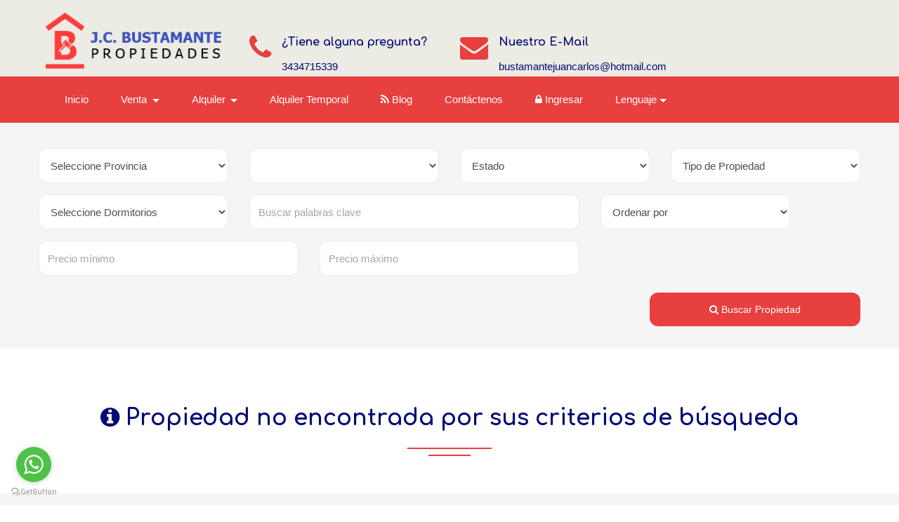

--- FILE ---
content_type: text/html; charset=UTF-8
request_url: https://jcbustamantepropiedades.com.ar/listing?user_id=482&purpose=temporary_rental
body_size: 12373
content:
<!DOCTYPE html>
<html lang="es">
<head>
    <!-- Global site tag (gtag.js) - Google Analytics -->
    <script async src="https://www.googletagmanager.com/gtag/js?id=UA-178873657-1"></script>
    <script>
        window.dataLayer = window.dataLayer || [];

        function gtag() {
            dataLayer.push(arguments);
        }

        gtag('js', new Date());

        gtag('config', 'UA-178873657-1');
    </script>

    <!-- Required meta tags -->
    <meta charset="utf-8">
    <meta http-equiv="X-UA-Compatible" content="IE=edge">
    <meta name="viewport" content="width=device-width, initial-scale=1, shrink-to-fit=no">

    <!-- Meta Tags -->
    <meta http-equiv="X-UA-Compatible" content="IE=edge">
    <meta name="description" content="JC Bustamante Propiedades es una inmobiliaria de la ciudad de Paraná, Entre Ríos. Alquiler y Vende casa, departamento, campo y todo tipo de Inmuebles.">
    <meta name="keywords" content="JC Bustamante Propiedades, alquiler, venta, jc bustamante, jc propiedades, inmobiliarias en parana, ">
    <meta name="author" content="Pixel Inmobiliario">

    
                        <link rel="shortcut icon" href="uploads/sliders/1719840615pnlv1-jcbustamante-logo.png">
            
<!--    Title
   =========================================================-->
    <title>  Buscar propiedades                        </title>

    <!--    main select2.css
   ========================================================-->
    <link href="https://jcbustamantepropiedades.com.ar/select2-3.5.3/select2.css" rel="stylesheet"/>
    <link href="https://jcbustamantepropiedades.com.ar/select2-3.5.3/select2-bootstrap.css" rel="stylesheet"/>

    <!--    Fonts
    ========================================================-->
    <link href="https://cdnjs.cloudflare.com/ajax/libs/font-awesome/5.15.4/css/all.min.css" rel="stylesheet">
    <!--	Fonts
        ========================================================-->
    <link href="https://fonts.googleapis.com/css?family=Varela+Round" rel="stylesheet" type="text/css">
    
    <link href="https://fonts.googleapis.com/css?family=Comfortaa:400,700" rel="stylesheet">

    <!--    Css Link
    ========================================================-->
    <link rel="stylesheet" type="text/css" href="https://jcbustamantepropiedades.com.ar/css/bootstrap.min.css">
    <link rel="stylesheet" type="text/css" href="https://jcbustamantepropiedades.com.ar/css/bootstrap-slider.css">
    <link rel="stylesheet" type="text/css" href="https://jcbustamantepropiedades.com.ar/css/jquery-ui.css">
    <link rel="stylesheet" type="text/css" href="https://jcbustamantepropiedades.com.ar/css/layerslider.css">
    <link rel="stylesheet" href="https://jcbustamantepropiedades.com.ar/estilo_original/plugins/toastr/toastr.min.css">
    <link rel="stylesheet" href="https://jcbustamantepropiedades.com.ar/estilo_original/plugins/nprogress/nprogress.css">
    <link rel="stylesheet" type="text/css" href="https://jcbustamantepropiedades.com.ar/css/style.css">
    <link rel="stylesheet" type="text/css" href="https://jcbustamantepropiedades.com.ar/fonts/flaticon/flaticon.css">


    
<!-- template -->
    <link rel="stylesheet" type="text/css" href="https://jcbustamantepropiedades.com.ar/css/transparent/bootstrap.min.css">
    <link rel="stylesheet" type="text/css" href="https://jcbustamantepropiedades.com.ar/css/transparent/bootstrap-slider.css">
    <link rel="stylesheet" type="text/css" href="https://jcbustamantepropiedades.com.ar/css/transparent/jquery-ui.css">
    <link rel="stylesheet" type="text/css" href="https://jcbustamantepropiedades.com.ar/css/transparent/layerslider.css">
    <link rel="stylesheet" type="text/css" href="https://jcbustamantepropiedades.com.ar/css/transparent/color.css" id="color-change">
    <link rel="stylesheet" type="text/css" href="https://jcbustamantepropiedades.com.ar/css/transparent/owl.carousel.min.css">
    <link rel="stylesheet" type="text/css" href="https://jcbustamantepropiedades.com.ar/css/transparent/font-awesome.min.css">
    <link rel="stylesheet" type="text/css" href="https://jcbustamantepropiedades.com.ar/fonts/flaticon/flaticon.css">
    <link rel="stylesheet" type="text/css" href="https://jcbustamantepropiedades.com.ar/css/transparent/style.css">
    <!-- fin template -->

    <link rel="stylesheet" type="text/css" href="https://jcbustamantepropiedades.com.ar/css/responsive.css">
    <link rel="stylesheet" type="text/css" href="https://jcbustamantepropiedades.com.ar/css/owl.carousel.min.css">
    <link rel="stylesheet" type="text/css" href="https://jcbustamantepropiedades.com.ar/css/font-awesome.min.css">
    <script src="https://kit.fontawesome.com/f0ad6952c0.js" crossorigin="anonymous"></script>
    <link rel="stylesheet" href="https://jcbustamantepropiedades.com.ar/css/aos.css"/>

    <!-- Conditional page load script -->
    
    
    <style>
        /*// arreglar esto para que no quede oculta la barra de filtros*/
        /*.nav-on-top {*/
        /*    position: relative;*/
        /*}*/
    </style>

    <script type="text/javascript" src="https://platform-api.sharethis.com/js/sharethis.js#property=642d87a345aa460012e101d4&product=inline-share-buttons&source=platform" async="async"></script>

    <script src="https://jcbustamantepropiedades.com.ar/js/vendor/modernizr-2.8.3-respond-1.4.2.min.js"></script>


            <meta name="google-site-verification" content="Kg80TIPpf_6T4U89QFrYRI95EFhj_4Je5NJ8ZXg15gQ" />

<script type="text/javascript">
	(function () {
    	var options = {
        	whatsapp: "+543434715339", // WhatsApp number
        	call_to_action: "WhatsApp", // Call to action
        	position: "left", // Position may be 'right' or 'left'
    	};
    	var proto = document.location.protocol, host = "getbutton.io", url = proto + "//static." + host;
    	var s = document.createElement('script'); s.type = 'text/javascript'; s.async = true; s.src = url + '/widget-send-button/js/init.js';
    	s.onload = function () { WhWidgetSendButton.init(host, proto, options); };
    	var x = document.getElementsByTagName('script')[0]; x.parentNode.insertBefore(s, x);
	})();
</script>                  
    
            
    
    <style>
        /*	Color
    ==================================*/
                .color-default, .color-default-a a {
            color: #e83f3f;
        }


        .page-link {
            color: #e83f3f        !important;
        }

        .page-item.active .page-link {
            color: white !important;
            background-color: #e83f3f        !important;
        }

                        .color-primary, .color-primary-a a {
            color: #000a73;
        }

        

                .color-banner {
            color: #ebecef;

        }

        
        .banner_index {
            background-color: #e83f3f   !important;
        }

        .color-secondery, .color-secondery-a a {
            color: #4c4c4c
        }

        .color-white, .color-white-a a, .icon_white i {
            color: #fff;
        }

        /*	Background Color Class
        ====================================*/
                    .bg-default, .bg-pixel {
            background-color: #e83f3f    !important;
        }
            .bg-default-trans, .bg-pixel-trans {
                background-color: #e83f3f    !important;
                opacity: 0.9;
        }

        
              /* CSS para deseño Responsive */
        
            @media  screen and (max-width: 992px) {
            .bg-default {
                background-color: #ecebe4   !important;
            }
            /* establece el color del fondo del menu responsivo */
            .navbar {
                padding: 5px 10px;
                 
                background-color: #e83f3f; 
                 
                
                border-radius: 3px;
            }
                    }

        
        .bg-primary {
            background-color: #2d2d2d !important;
        }

        .bg-secondery {
            background-color: #252a2b;
        }

        .bg-gray {
            background-color: #f5f5f5 !important;
        }

        .bg-white {
            background-color: #fff;
        }

        .tag_line {
            background: #f8ecdc
        }

        .tag_line:before {
            border-right-color: #f8ecdc;
        }

        
        .faq_item .faq_question:before, .timeline .date_time:before {
            border-right-color: #e83f3f;
        }

        





        /*	btn
                                                ====================================*/
        .btn-default1, .btn-default2:hover {
            color: #fff;
            background-color: #e83f3f;
            border-color: transparent;
        }

        .btn-default1:hover, .btn-default2 {
            color: #fff;
            filter: brightness(115%);
        }

        .btn-white1, .btn-white2:hover {
            background-color: #fff;
            color: #9c9c9c;
            border-color: transparent;
        }

        .btn-white2, .btn-white1:hover {
            background-color: transparent;
            color: #fff;
            border-color: #fff;
        }

        .btn-primary.collapsed {
            background-color: #f5f5f5;
            color: #818181;
        }

        .btn-primary:hover, .btn-primary,
        .btn-primary:not(:disabled):not(.disabled):active {
            background-color: #e83f3f;
            color: #fff;
        }

        .btn-link {
            color: #e83f3f;
        }

        .btn-primary {
            background-color: #f5f5f5;
            color: #818181;
        }


        .btn-link:hover {
            color: #9c9c9c;
        }

        .btn-link-white {
            color: #fff;
        }

        .btn-link-white:hover {
            color: #9c9c9c;
        }

        /*	Hover Color
        ====================================*/
        .hover_primary a {
            color: #9c9c9c
        }

        .hover_white a {
            color: #fff;
        }

        .hover_gray a {
            color: #818181;
        }

                .hover_primary a:hover, .hover_white a:hover,
        .hover_gray a:hover {
            color: #e83f3f;
        }

        
        .area_price {
            color: #ffffff;
        }

        .jscroll-inner {
            width: 100%;
        }

        /*	Color Default
        ====================================*/
        .slider_content i, .list_style_1 li:before,
        .navbar-light .navbar-nav .nav-link.active,
        .slider_content h1 span, .form-group label span,
        .thum_title p i, .ft_area i,
        .top_header .dropdown-toggle::after, .user_name a:hover,
        .table2_list ul li i, .value, .property_item h6,
        .property_details .btn-link:before,
        .property_details .btn-link.collapsed:after,
        .rating > input:checked ~ label, .categories li a:hover,
        .rating:not(:checked) > label:hover, .recent_post a:hover,
        .rating:not(:checked) > label:hover ~ label,
        .form9 a:hover, .option .dropdown-toggle:before,
        .link_property a:hover, .profile_user .dropdown-toggle:hover,
        .check_submit li input[type="checkbox"]:checked + label::before,
        .settings_links a:hover {
            color: #e83f3f;
            /*             color: #e83f3f;
             */
        }

        /*	Color Primary
        ====================================*/

        .thum_data ul li span, .icon_primary i,
        .header_three .user_name a:hover,
        .advance_form2 select.form-control, select option,
        .form-group input::placeholder, .nav-pills li.nav-item a,
        .top_filter button, .property_item ul li, blockquote,
        .accordion .card-body ul li span, .thum_data ul li span,
        .back a:hover, .table th, .deshbord_panel .accordion .card-body ul li,
        .recent_post a {
            color: #9c9c9c
        }

        /*	Color Secondery
        ====================================*/

        /*	Color Light Gray
        ====================================*/
        .light_gray,
        ::placeholder, input::placeholder, textarea,
        .input-group-text, .alam a:hover, .comment a:hover {
            color: #a5a5a5 !important;
        }

        /*	Color Light Gray2
        ====================================*/
        .left-arrow:after, .right-arrow:after,
        .rating > input:checked + label:hover,
        .rating > input:checked ~ label:hover,
        .rating > label:hover ~ input:checked ~ label,
        .rating > input:checked ~ label:hover ~ label {
            color: #ececec;
        }

        /*	Color Gray
        ====================================*/
        body.owl-nav button span,
        nav ul.pagination li.page-item .page-link,
        .accordion .card-body ul li, .property_details .nav-pills li.nav-item a,
        .download a span, .form-group label, .jslider-value > span, .jslider .jslider-value,
        .thum_data ul li, .form1 .jslider .jslider-label, .form3 .jslider .jslider-label,
        .deshbord_panel .accordion .card-body ul li span, .categories li a {
            color: #818181;
        }

        /*	Color White
        ====================================*/
                .navbar-light .navbar-nav .nav-link, .help_btn a,
                .starmark, .area_price span, .sale,
        #header .dropdown-menu a.dropdown-item:hover,
        .navbar-light .navbar-nav .show > .nav-link, .checkbox_collapse:hover,
        .nav-pills li.nav-item a.active, nav ul.pagination li.page-item .page-link.active,
        nav ul.pagination li.page-item .page-link:hover, .top_filter .property-view .active,
        .property_video a, .back a, .advance_property .nav-pills li.nav-item a,
        .advance_property .jslider-value > span, .form8 .jslider .jslider-label,
        .deshbord_sidebar ul li a, .asset, .sidebar-widget form button.fa {
            color: #fff;
        }

        .Featured {
            background-color: #e83f3f;
            color: #fff;
            opacity: 0.9;

        }

      

        /*	Background Color Default
        ====================================*/
        .advance_form2 .jslider .jslider-bg .v,
        .jslider .jslider-bg .v,
        .title:before, .title:after,
        .Featured, .ft-widget-title:before,
        .ft-widget-title:after,
        .ui-slider-range, .ui-state-default,
        .ui-widget-content .ui-state-default,
        .ui-widget-header .ui-state-default,
        .nav-pills li.nav-item a.active,
        nav ul.pagination li.page-item .page-link.active,
        nav ul.pagination li.page-item .page-link:hover,
        .owl-carousel button.owl-dot.active,
        .top_filter .property-view .active, .property_video a,
        .ball-scale-multiple > div, .jslider .jslider-pointer,
        .property_filter_input .jslider .jslider-bg .v,
        .property_form .jslider .jslider-bg .v,
        .login_form ul li.active:before,
        ::-webkit-scrollbar-thumb,
        .formicon .checkbox_collapse[aria-expanded="false"]::after,
        .formicon .checkbox_collapse::after,
        .radio_check input[type="checkbox"]:checked + label,
        .sidebar-widget form button.fa,
        .timeline_item:hover .circle {
            background-color: #e83f3f;
        }


        /*	Background Color Primary
        ====================================*/
        .check_submit li input[type="checkbox"]:checked + label::before,
        .advance_sidebar .radio_check input[type="checkbox"]:checked + label {
            background-color: #9c9c9c
        }

        /*	Background Color Secondery
        ====================================*/

        /*	Background Color Gray
        ====================================*/
        .owl-nav button span,
        nav ul.pagination li.page-item .page-link,
        .owl-carousel button.owl-dot,
        .table-striped tbody tr:nth-of-type(odd),
        .form4 .form-group .form-control,
        .form6 .form-group .form-control {
            background-color: #f5f5f5;
        }

        /*	Background Color Gray2
        ====================================*/
        .ui-widget-content, .jslider .jslider-bg .r,
        .jslider .jslider-bg .l {
            background-color: #cecece
        }

        /*	Background Color White
        ====================================*/
                .advance_sidebar .jslider .jslider-bg .v,
        .header_three, .header_four,
        .title-white:before, .title-white:after,
        .price_top:after, .shape_layer:after,
        .items_list table tbody tr,
        .advance_sidebar .check_submit li label::before,
        .recent-review .owl-dots .owl-dot {
            background-color: #ecebe4;
        }

        





        /*	Border Color
                                                        ====================================*/
        .spinner-border {
            border-color: #e83f3f;
            border-right-color: transparent
        }

        .form-control:focus, .dashboard_personal_info .phone_code {
            border-color: #a5a5a5
        }

        .borber_b, .policy ul li, .check_submit li label::before {
            border-color: #cecece
        }

        .border_gray {
            border-color: #2b2f36;
        }

        .dashed-border {
            border-color: #fff;
        }

        .box-six i, .left-arrow:before, .right-arrow:before,
        .property_details .table td,
        .timeline .timeline_info {
            border-color: #ececec;
        }

        .down-angle-gray::before {
            border-color: #f5f5f5 transparent transparent transparent;
        }

        /*	Icon Color Default
        ====================================*/
        .icon_default i {
            color: #e83f3f


        }

        /*	Icon Color Default
        ====================================*/
        .icon_white i {
            color: #fff
        }

        /*	Navbar Color
        ====================================*/
        /*=========== navbar 1	============*/
        .header_one .navbar a.navbar-brand,
        .slider_content p.liner:before,
        .form-control, .box-one:hover {
            background-color: #fff;
        }

        .header_one .navbar-light .navbar-nav li.nav-item .nav-link.active,
        .header_one .navbar-light .navbar-nav .nav-link:focus,
        .header_one .navbar-light .navbar-nav .nav-link:hover {
            color: #fff;
            background-color: #e83f3f;
        }

        .header_one .navbar-brand:before {
            border-top-color: #fff;
        }

        .header_one.fixed-top, .header_five.fixed-top {
            background-color: #9c9c9c;
        }

        #header .dropdown-menu a.dropdown-item:hover,
        .header_one .dropdown-item.active, .header_one .dropdown-item:active,
        .navbar_three .dropdown-item.active, .dropdown-item:active,
        .navbar_four .dropdown-item.active, .dropdown-item:active,
        .navbar_five .dropdown-item.active, .dropdown-item:active {
            color: #e83f3f !important;
            background-color: #f5f5f5;
        }

        /*=========== navbar 2	============*/
        .navbar_two .navbar-light .navbar-nav li.nav-item.active a,
        .navbar_two .navbar-light .navbar-nav .nav-link:hover {
            color: #e83f3f;
        }

        /*=========== navbar 3	============*/
        .navbar_three .navbar-light .navbar-nav li.nav-item.active a,
        .navbar_three .navbar-light .navbar-nav .nav-link:hover, .help_btn2 a {
            color: #fff;
            border-color: #fff;
        }

        /*=========== navbar 4	============*/
        .navbar_four .navbar-brand:before {
            border-top-color: #fff;
        }

        .navbar_four .navbar-light .navbar-nav .nav-link {
            color: #9c9c9c;
        }

        .navbar_four .navbar-light .navbar-nav li.nav-item.active a,
        .navbar_four .navbar-light .navbar-nav .nav-link:hover {
            color: #e83f3f;
        }

        .header_four.fixed-top {
            background-color: #fff;
        }

        /*=========== navbar 5	============*/
        .navbar_five {
            background-color: transparent;
        }

        .navbar_five .navbar-light .navbar-nav li.nav-item.active a,
        .navbar_five .navbar-light .navbar-nav .nav-link:hover {

            color: #e83f3f;
          
           
        }

        /*	Slider Color
        ====================================*/
        .slider-track {
            background-color: #cecece !important;
        }

        .slider-selection, .slider-handle {
            background-color: #e83f3f   !important;
        }

        .slider-index {
            background-color: #e83f3f   !important;
        }

        /*	Overlay Color
        ====================================*/
        .overlay_one:before {
            background-color: rgba(0, 0, 0, 0.2);
        }

        .overlay_two:before,
        .overlay_three:before {
            background-color: rgba(13, 20, 50, 0.7);
        }

        .slider-layer-1 {
            background-color: rgba(13, 20, 50, 0.4);
        }

        /*	Box Shadow
        ========================================================*/
        .boxshadow_one:hover, .box-one:hover, .thumbnail_one:hover, .blog_one:hover, .profile_list:hover,
        .profile_details {
            -webkit-box-shadow: 0px 1px 10px 0px rgba(0, 0, 0, 0.15);
            -moz-box-shadow: 0px 1px 10px 0px rgba(0, 0, 0, 0.15);
            -ms-box-shadow: 0px 1px 10px 0px rgba(0, 0, 0, 0.15);
            -o-box-shadow: 0px 1px 10px 0px rgba(0, 0, 0, 0.15);
            box-shadow: 0px 1px 10px 0px rgba(0, 0, 0, 0.15);
        }

        .boxshadow_one, .thumbnail_one, .box-two, .profile, .pricing1, .box-four, .box-five:hover,
        .price_table2.active, .profile_list {
            -webkit-box-shadow: 0px 1px 10px 0px rgba(0, 0, 0, 0.10);
            -moz-box-shadow: 0px 1px 10px 0px rgba(0, 0, 0, 0.10);
            box-shadow: 0px 1px 10px 5px rgba(0, 0, 0, 0.10);
        }

        /*	Dashbord
        =============================================================================*/
        .deshbord_sidebar ul li:hover, .deshbord_sidebar ul li.active {
            background-color: #1a376b;
            color: #fff
        }

        .success {
            border-color: #67c339
        }

        .success.alert {
            border-color: #f46868
        }

        .panel_accordian, .panel_accordian:hover,
        .closebtn, .closebtn:hover {
            color: #9c9c9c
        }

        .profile_property {
            background-color: #55e3b0
        }

        .profile_rent {
            background-color: #dc69f1
        }

        .profile_sale {
            background-color: #e83f3f






        }

        .profile_earning {
            background-color: #ee6565
        }

        .massanger .panel_accordian, .massanger .panel_accordian:hover,
        .message_list li:hover, .message_list li.active {
            background-color: #fff
        }

        .message_list a:hover {
            color: #dc69f1
        }

        @media (max-width: 580px) {
            .no-padding {
                padding-left: 0px;
                padding-right: 0px;
            }
        }

        .dropdown-menu {
            margin: 0 !important;
        }

        /*
        .navbar {
            padding: 0px !important;
        }
        */
        .dropdown:hover .dropdown-menu {
            display: block;
            margin-top: 0;
            /*// remove the gap so it doesn 't close*/
        }

        /* para navbar en transparent  */
        .abs-center {
            display: flex;
            align-items: center;
            justify-content: center;
            min-height: 100vh;
        }

        .nav-margin {
            padding: unset;
        }

        /* Fix para z-index del header */
        header {
            position: relative;
            z-index: 1000 !important;
        }

        /* Fix para menú hamburguesa responsive */
        @media (max-width: 991.98px) {
            .navbar-collapse {
                display: none !important;
                width: 100%;
                transition: none !important;
                overflow: hidden !important;
                position: relative;
                z-index: 1000 !important;
            }

            .navbar-collapse.show {
                display: block !important;
                background-color: rgba(17, 20, 35, 0.95) !important;
                padding: 15px !important;
                margin-top: 10px !important;
                border-radius: 5px !important;
            }

            .navbar-collapse.collapsing {
                display: none !important;
            }

            .navbar-toggler {
                display: block;
                cursor: pointer;
                border: 1px solid rgba(255,255,255,.1);
                border-radius: 0.25rem;
                padding: 0.25rem 0.75rem;
                position: relative;
                z-index: 1001 !important;
            }

            .navbar-toggler:focus {
                outline: none;
                box-shadow: 0 0 0 0.2rem rgba(255,255,255,.25);
            }

            .navbar-nav {
                flex-direction: column;
                width: 100%;
            }

            .navbar-nav .nav-item {
                width: 100%;
            }

            .navbar-nav .nav-link {
                padding: 0.5rem 1rem;
                color: #ffffff !important;
            }

            .navbar-nav .nav-link:hover {
                color: #f0f0f0 !important;
                background-color: rgba(255, 255, 255, 0.1) !important;
                border-radius: 3px;
            }

            .dropdown-menu {
                position: static !important;
                float: none;
                width: 100%;
                margin-top: 0;
                background-color: rgba(0,0,0,0.1);
                border: none;
            }

            .dropdown-menu .dropdown-item {
                color: #ffffff !important;
            }

            .dropdown-menu .dropdown-item:hover {
                color: #f0f0f0 !important;
                background-color: rgba(255, 255, 255, 0.1) !important;
            }
        }
    </style>
</head>
<body>


<!--    Header Three
=============================================================== -->

    <header class="header_three nav-on-top white-nav p-0" style="position: relative;">
    <div class="container">
        <div class="row">
            <div class="col-md-12 col-lg-12">
                <div class="top_header ">
                    <div class="row">
                        <div class="col-md-3 col-lg-3">
                            <div class="logo-area mb-1 mt-3">
                                <a href="https://jcbustamantepropiedades.com.ar">

                                 

                                    

                                    <img
        src="https://jcbustamantepropiedades.com.ar/uploads/avatar/1719841290gvkuo-jcbustamante-logo-acostado-sinsombra.png"
        class=""
        style=""
        alt="Logo"
    />
                                </a>
                            </div>
                        </div>
                        <div class="col-md-3 col-lg-3 mt-5">
                            <div class="top_info icon_default icon_font color-primary">
                                <i class="fa fa-phone" aria-hidden="true"></i>
                                <h6 class="font-weight-bold color-primary">¿Tiene alguna pregunta?</h6>
                                <span>
                                3434715339
                                </span>
                            </div>
                        </div>
                        <div class="col-md-4 col-lg-4 mt-5">
                            <div class="top_info icon_default icon_font color-primary">
                                <i class="fa fa-envelope" aria-hidden="true"
                                style="color: #e83f3f!important;"></i>
                                <h6 class="font-weight-bold color-primary">Nuestro E-Mail</h6>
                                <span>
                                bustamantejuancarlos@hotmail.com
                                </span>
                            </div>
                        </div>
                    </div>
                </div>
            </div>
        </div>
    </div>
    <div class="navbar_three bg-default">
        <div class="align-content-center">
            <div class="col align-content-center">
                <a class="navbar-brand" href="https://jcbustamantepropiedades.com.ar">
                   
                                                                        <img class="mx-auto d-block" src="uploads/avatar/1719841290gvkuo-jcbustamante-logo-acostado-sinsombra.png"/>
                                            
                </a>
            </div>
        </div>
        <div class="container no-padding">
            <nav class="navbar navbar-expand-lg navbar-light " style="vertical-align: middle;!important">
                <div class="clearfix">
                    <button class="navbar-toggler" type="button" data-toggle="collapse"
                            data-target="#navbarSupportedContent" aria-controls="navbarSupportedContent"
                            aria-expanded="false" aria-label="Toggle navigation">
                        <span class="navbar-toggler-icon"></span>
                    </button>
                </div>

                <div class="collapse navbar-collapse" id="navbarSupportedContent">
                    <ul class="navbar-nav mr-auto">
                        <li>
                        </li>
                        <li class="nav-item">
                            <a class="nav-link" href="https://jcbustamantepropiedades.com.ar">Inicio</a>
                        </li>

                                                    <li class="nav-item dropdown">
                                <a class="nav-link dropdown-toggle" href="#" id="link-sales" role="button"
                                data-toggle="dropdown" aria-haspopup="true" aria-expanded="false">
                                    Venta                                </a>
                                <div class="dropdown-menu" aria-labelledby="navbarDropdown">

                                    <a class="dropdown-item"
                                    href="https://jcbustamantepropiedades.com.ar/listing?user_id=482&amp;purpose=sale">Todos</a>
                                    <div class="dropdown-divider"></div>
                                    
                                        <a class="dropdown-item"
                                        href="https://jcbustamantepropiedades.com.ar/listing?user_id=482&amp;purpose=sale&amp;type=Casa%20Quinta"
                                        >Casa Quinta</a>
                                    
                                        <a class="dropdown-item"
                                        href="https://jcbustamantepropiedades.com.ar/listing?user_id=482&amp;purpose=sale&amp;type=Casa"
                                        >Casa</a>
                                    
                                        <a class="dropdown-item"
                                        href="https://jcbustamantepropiedades.com.ar/listing?user_id=482&amp;purpose=sale&amp;type=D%C3%BAplex"
                                        >Dúplex</a>
                                    
                                        <a class="dropdown-item"
                                        href="https://jcbustamantepropiedades.com.ar/listing?user_id=482&amp;purpose=sale&amp;type=Departamento"
                                        >Departamento</a>
                                    
                                        <a class="dropdown-item"
                                        href="https://jcbustamantepropiedades.com.ar/listing?user_id=482&amp;purpose=sale&amp;type=Edificio"
                                        >Edificio</a>
                                    
                                        <a class="dropdown-item"
                                        href="https://jcbustamantepropiedades.com.ar/listing?user_id=482&amp;purpose=sale&amp;type=Terreno"
                                        >Terreno</a>
                                    
                                        <a class="dropdown-item"
                                        href="https://jcbustamantepropiedades.com.ar/listing?user_id=482&amp;purpose=sale&amp;type=Campo"
                                        >Campo</a>
                                    
                                        <a class="dropdown-item"
                                        href="https://jcbustamantepropiedades.com.ar/listing?user_id=482&amp;purpose=sale&amp;type=Local"
                                        >Local</a>
                                    
                                        <a class="dropdown-item"
                                        href="https://jcbustamantepropiedades.com.ar/listing?user_id=482&amp;purpose=sale&amp;type=Cochera"
                                        >Cochera</a>
                                                                    </div>
                            </li>
                                                
                                                            <li class="nav-item dropdown">
                                    <a class="nav-link dropdown-toggle" href="#" id="link-rent"
                                    role="button" data-toggle="dropdown" aria-haspopup="true"
                                    aria-expanded="false">
                                        Alquiler                                    </a>
                                    <div class="dropdown-menu" aria-labelledby="navbarDropdown">
                                        <a class="dropdown-item"
                                        href="https://jcbustamantepropiedades.com.ar/listing?user_id=482&amp;purpose=rent"
                                        >Todos</a>
                                        <div class="dropdown-divider"></div>
                                                                                    <a class="dropdown-item"
                                            href="https://jcbustamantepropiedades.com.ar/listing?user_id=482&amp;purpose=rent&amp;type=Departamento"
                                            >Departamento</a>
                                                                                    <a class="dropdown-item"
                                            href="https://jcbustamantepropiedades.com.ar/listing?user_id=482&amp;purpose=rent&amp;type=Casa"
                                            >Casa</a>
                                                                                    <a class="dropdown-item"
                                            href="https://jcbustamantepropiedades.com.ar/listing?user_id=482&amp;purpose=rent&amp;type=Departamento%20Amoblado"
                                            >Departamento Amoblado</a>
                                                                                    <a class="dropdown-item"
                                            href="https://jcbustamantepropiedades.com.ar/listing?user_id=482&amp;purpose=rent&amp;type=Galp%C3%B3n"
                                            >Galpón</a>
                                                                            </div>
                                </li>
                            
                                                                                                            <li class="nav-item">
                                    <a class="nav-link"
                                    href="https://jcbustamantepropiedades.com.ar/listing?user_id=482&amp;purpose=temporary_rental">

                                        </i> Alquiler Temporal                                    </a>
                                </li>
                            
                        
                        
                                                                                                                                <li class="nav-item"><a class="nav-link" href="https://jcbustamantepropiedades.com.ar/blog"> <i
                                            class="fa fa-rss"></i> Blog</a></li>
                                                                        <li class="nav-item">
                            <a class="nav-link"
                            href="https://jcbustamantepropiedades.com.ar/contactenos">Contáctenos</a>
                        </li>

                        
                        <li class="nav-item">
                                <a class="nav-link" href="https://pixelinmobiliario.com.ar/crm" target="_blank"><i class="fa fa-lock"></i> Ingresar</a> 
                        </li>

                                                                                    <li class="dropdown">
                                    <a href="#" class="nav-link dropdown-toggle" data-toggle="dropdown"
                                    role="button" aria-haspopup="true" id="lang-drop"
                                    aria-expanded="false">Lenguaje</a>
                                    <ul class="dropdown-menu">
                                        <li></li>
                                        <li><a class="dropdown-item"
                                            href="https://jcbustamantepropiedades.com.ar/LanguageSwitch/en">English</a>
                                        </li>
                                                                                    <li><a class="dropdown-item"
                                                href="https://jcbustamantepropiedades.com.ar/LanguageSwitch/es">Español</a>
                                            </li>
                                                                                    <li><a class="dropdown-item"
                                                href="https://jcbustamantepropiedades.com.ar/LanguageSwitch/po">Portugues</a>
                                            </li>
                                                                                    <li><a class="dropdown-item"
                                                href="https://jcbustamantepropiedades.com.ar/LanguageSwitch/en">Ingles</a>
                                            </li>
                                                                                    <li><a class="dropdown-item"
                                                href="https://jcbustamantepropiedades.com.ar/LanguageSwitch/es_CO">Español Colombia</a>
                                            </li>
                                                                            </ul>
                                </li>
                                                                        </ul>
<!-- inicio del login que se repite -->
                 

<!-- inicio del login que se repite -->
                </div>
            </nav>
        </div>
    </div>

    <script src="https://www.google.com/recaptcha/api.js" async defer></script>

</header>
<script src="https://www.google.com/recaptcha/api.js" async defer></script>

    <!--    Property Search Form One
=============================================================-->
            <div class="full-row py-3 bg-gray d-none d-sm-block " style="">
            <div class="container" style="margin-top: 20px;">

    <form method="GET" action="https://jcbustamantepropiedades.com.ar/listing" accept-charset="UTF-8" id="listingFilterForm">
    <div class="row " >
        <div class="col-md-2 col-lg-3 state_select" >
            <div class="form-group">
                <select style="border-radius:12px;" class="form-control" id="state_select" name="state">






                </select>
            </div>
        </div>

        <div class="col-md-2 col-lg-3">
            <div class="form-group">
                <select style="border-radius:12px;" class="form-control" id="city_select" name="city">






                </select>
            </div>
        </div>

        <div class="col-md-2 col-lg-3">
            <div class="form-group">
                <select style="border-radius:12px;" class="form-control" id="purpose" name="purpose">
                    <option value="">Estado</option>
                    <option                             value="sale">En Venta</option>
                    <option                             value="rent">En Alquiler</option>
                    <option                             value="temporary_rental">En Alquiler Temporal</option>
                </select>
            </div>
        </div>

        <div class="col-md-2 col-lg-3">
            <div class="form-group">
                <select style="border-radius:12px;" class="form-control" id="type_select" name="type">
                </select>
            </div>
        </div>

        <div class="col-md-2 col-lg-3">
            <div class="form-group">
                <select style="border-radius:12px;" class="form-control" id="beds" name="beds">
                </select>
            </div>
        </div>


        <div class="col-md-7 col-lg-5">
            <div class="form-group">

                <input style="border-radius:12px;" type="text" class="form-control" name="q" value=""
                       placeholder="Buscar palabras clave"/>
                <input type="hidden" class="form-control" , name="user_id" value="482"/>
            </div>
        </div>

        <div class="col-md-3 col-lg-3">
            <select style="border-radius:12px;" class="form-control" name="shortBy" id="shortBy">
                <option value="null"  selected >Ordenar por</option>
                <option                 value="price_dollars_low_to_height">MENOR PRECIO DOLARES
                </option>
                <option                 value="price_dollars_high_to_low">MAYOR PRECIO DOLARES
                </option>
                <option                 value="price_pesos_low_to_height">MENOR PRECIO PESOS
                </option>
                <option                 value="price_pesos_high_to_low">MAYOR PRECIO PESOS
                </option>
                <option                 value="latest">MAS RECIENTES
                </option>
                <option                 value="oldest">MAS ANTIGUAS
                </option>
            </select>
        </div>

        <div class="col-md-6 col-lg-4">
            <div class="form-group">
                <input style="border-radius:12px;" type="number" class="form-control" name="min_price"
                    value="" placeholder="Precio mínimo"/>
            </div>
        </div>

        <div class="col-md-6 col-lg-4">
            <div class="form-group">
                <input style="border-radius:12px;" type="number" class="form-control" name="max_price"
                    value="" placeholder="Precio máximo"/>
            </div>
        </div>
        <div class="col-md-12 col-lg-12 mt-2">
            <div class="form-group text-right">
                <button type="submit" class="btn btn-default1 w-100" style="width: 300px!important; border-radius:12px;"><i
                            class="fa fa-search"></i> Buscar Propiedad</button>
            </div>
        </div>


    </div>
    </form>
</div>

        </div>

    
    <!--    Property List and Grid
    ===============================================================-->
          <!--    comienza el rectangular  ===============================================================-->
       <section class="full-row">
      <div class="container">
          <div class="row infinite-scroll">
              <div class="col-md-12 col-lg-12">
                  <div class="row">
                                                <div class="main-title-one">
                              <div class="title color-primary">
                                  <h2><i class="fa fa-info-circle"></i> Propiedad no encontrada por sus criterios de búsqueda </h2>
                              </div>
                          </div>
                      
                  </div>
              </div>
              <div class="alinment d-table"> <!-- Paginacion -->
                  
              </div>
          </div>
          

      </div>
       </section>
        <!--    finaliza el rectangular  ===============================================================-->
     
    <!--    fin
    ============================================================-->
 <!--    Footer
============================================================-->
<footer class="full-row bg-gray pt-0 pb-0" style="word-wrap: break-word; background-color: !important; color:!important;">
    <div class="container">
                    <div class="newsletter py_80 borber_b">
                <div class="row">
                    <div class="col-md-12 col-lg-12">
                        <div class="row">
                            <div class="col-md-6 col-lg-6">
                                <div class="news_text color-secondery" style="color:!important;">
                                    <h4>Ingrese su correo electrónico para suscribirse, recibirá el boletín mensual</h4>
                                </div>
                            </div>
                            <div class="col-md-6 col-lg-6">
                                <div class="subscribe">
                                    <form method="POST" action="https://jcbustamantepropiedades.com.ar/contactenos" accept-charset="UTF-8"><input name="_token" type="hidden" value="WHclFZNA3OyuUEf1txvJXMjzkehAxs8jzsHxiF1I">

                                    <div class="form-group" style="display: none;">
                                        <label for="faxonly_2">Fax Only
                                            <input type="text" name="faxonly_2" id="faxonly_2" />
                                        </label>
                                    </div>

                                    <input type="hidden" id="user_id" name="user_id" value="482"
                                           required="required">

                                    <input type="hidden" id="name" name="name" value="newslatter" required="required"/>

                                    <input type="hidden" id="message"
                                           name="message" value="newslatter" required="required"/>

                                    <input type="hidden" name="type"
                                           value="subscribe" required="required">
                                    <div class="input-group">

                                        <input type="email" class="form-control" id="email"
                                               placeholder="Ingrese su Email" name="email"
                                               value="" required="required"/>
                                        <button type="submit" class="btn btn-default1" style="background-color: #e83f3f !important;" id="newslatter">Suscribir</button>
                                        
                                    </div>
                                    <div class="col-md-12" style="padding: 1px 0px 0px 0px;">
                                        <div class="g-recaptcha" data-sitekey="6LdniMoaAAAAAJj2DgI2fZ3OTm6-d-mUc_7igI3Y" data-size="normal" data-theme="light" id="recaptcha-element"></div>
                                    </div>

                                    </form>

                                </div>
                            </div>
                        </div>
                    </div>
                </div>
            </div>
                <div class="footer_area borber_b" style="padding-top: 15px;">
            <div class="row">
                <div class="col-md-12 col-lg-4">
                    <div class="footer-widget">
                                                <div class="row">
                            <div class="col-12" >
                                <p align="left">
                                    <br>

                                                                                                            
                                
                                
                                
                                        <br>
                                        <br>
                                                                    </p>

                                <a class="btn btn-default1" style="background-color: #e83f3f !important; margin-bottom: 20px;" href="https://jcbustamantepropiedades.com.ar/contactenos">Contáctenos</a>
                            </div>
                        </div>
                    </div>
                </div>
                <div class="col-md-12 col-lg-8">
                    <div class="row" >

                       
                       <div class="col-md-4 col-lg-4">
                        <div class="footer-widget">
                            <div class="ft-widget-title color-secondery" >
                                <h4 >Links Rápidos</h4>
                            </div>
                            <div class="help_links pt_30 hover_gray" >
                                <ul >
                                    <li class="">
                                        <a href="https://jcbustamantepropiedades.com.ar">Inicio </a>
                                    </li>
                                                                        <li class="">
                                        <a  href="https://jcbustamantepropiedades.com.ar/listing?user_id=482&amp;purpose=sale">Venta</a>
                                    </li>
                                    
                                                                            <li class="">
                                            <a  href="https://jcbustamantepropiedades.com.ar/listing?user_id=482&amp;purpose=rent">Alquiler</a>
                                        </li>
                                    
                                                                            <li class="">
                                            <a  href="https://jcbustamantepropiedades.com.ar/listing?user_id=482&amp;purpose=temporary_rent">Alquiler Temporal</a>
                                        </li>
                                    
                                                                            <li class="" ><a  href="https://jcbustamantepropiedades.com.ar/blog">Blog</a></li>
                                    
                                    
                                  
                                </ul>
                            </div>
                        </div>
                       </div>
                        <div class="col-md-4 col-lg-4">
                            <div class="footer-widget hover_gray">
                                <div class="ft-widget-title color-secondery">
                                    <h4 style="color:!important;">Contáctenos</h4>
                                </div>

                                <div class="help_links pt_30 pb_30  hover_gray">
                                    <ul>
                                        <li class="">
                                             Palma 900,   Paraná, Entre Ríos
                                        </li>
                                        <li class=""> 3434715339 </li>
                                        <li class=""> bustamantejuancarlos@hotmail.com </li>
                                                                                    <li class=""> Matrícula: 062 </li>
                                                                            </ul>
                                </div>
                            </div>
                        </div>

                        <div class="col-md-4 col-lg-4">
                            <div class="footer-widget">
                                <div class="ft-widget-title color-secondery">
                                    <h4 style="color:!important;">Síganos</h4>
                                </div>
                                <div class="help_links pt_30 hover_gray">
                                    <div class="social_media hover_primary">
                                        <div class="row">
                                                                                            <div class="col-md-4 text-left"
                                                     style="display:block;margin-bottom: 20px; font-size: 26px;">
                                                    <a style="color:!important;" href=" https://www.instagram.com/inmobiliariajcbustamante/" target="_blank"><i
                                                                class="fab fa-instagram" aria-hidden="true"></i></a>
                                                </div>
                                                                                                                                        <div class="col-md-4 text-left"
                                                     style="display:block;margin-bottom: 20px; font-size: 26px;">
                                                    <a style="color:!important;" href="https://www.facebook.com/profile.php?id=100006769485225" target="_blank"><i
                                                                class="fab fa-facebook-f" aria-hidden="true"></i></a>
                                                </div>
                                                                                                                                                                                                                                                                        <div class="col-md-14 text-left" style="display:block;margin-bottom: 20px; font-size: 26px;">
                                                <br>
                                                <a class="btn btn-default3" href="" target="_blank" >
                                                    <img src="https://jcbustamantepropiedades.com.ar/images/data-fiscal.png" alt="data fiscal"  width="90" height="180">
                                                </a>
                                            </div>

                                        </div>
                                    </div>
                                </div>
                            </div>
                        </div>

                    </div>
                </div>
            </div>
        </div>
        <div class="copyright py_30">
            <div class="copy_text color-secondery d-inline">
                                    Copyright &copy; 2026 Pixel Inmobiliario
                            </div>
            <div class="policy hover_gray">
                <ul>
                    <li>
                        <a href="https://pixelinmobiliario.com/"
                           target="_blank">Página web para inmobiliarias</a>
                    </li>
                    <li>
                         Version: <strong>2.6 </strong>                     </li>
                    <li>
                        <a href="https://pixelinmobiliario.com/"
                           target="_blank"> Desarrollado por Pixel Inmobiliario</a>
                    </li>
                </ul>
            </div>
        </div>
    </div>
</footer>
<!-- Scroll to top -->
<a href="#" class="bg-default color-white" style="background-color: #e83f3f !important;" id="scroll"><i
            class="fa fa-angle-up"></i></a>
<!-- End Scroll To top -->
</div>
</div>
<!-- Wrapper End -->

<!--    Js Link
============================================================-->


<script src="https://jcbustamantepropiedades.com.ar/js/jquery.min.js"></script>





<script src="https://jcbustamantepropiedades.com.ar/js/popper.min.js"></script>
<script src="https://jcbustamantepropiedades.com.ar/js/bootstrap.min.js"></script>


















<script src="https://jcbustamantepropiedades.com.ar/plugins/toastr/toastr.min.js"></script>




<script src="https://jcbustamantepropiedades.com.ar/plugins/nprogress/nprogress.js"></script>


<script src='https://jcbustamantepropiedades.com.ar/js/dist/footer-one.js?version=695695434'></script>


<script type="text/javascript">
    NProgress.start();
    NProgress.done();

    // Fix para el menú hamburguesa en móviles
    $(document).ready(function() {
        // Remover TODOS los event listeners del navbar-toggler para evitar conflictos
        $(document).off('click', '.navbar-toggler');
        $(document).off('click.bs.collapse.data-api', '.navbar-toggler');
        $('.navbar-toggler').off('click');

        // Variable para prevenir múltiples clicks rápidos
        var isToggling = false;

        // Variable para mantener el estado real del menú (fuente de verdad)
        var menuIsOpen = false;

        // Manejar clicks en el botón hamburguesa
        $(document).on('click.customNavbar', '.navbar-toggler', function(e) {
            e.preventDefault();
            e.stopPropagation();
            e.stopImmediatePropagation();

            // Prevenir múltiples ejecuciones simultáneas
            if (isToggling) {
                return false;
            }

            isToggling = true;

            var $button = $(this);
            var target = $button.data('target');

            if (target) {
                var $menu = $(target);

                // Hacer el toggle basado en nuestro estado guardado
                if (menuIsOpen) {
                    // Si está abierto, cerrarlo
                    $menu.removeClass('show');
                    $button.attr('aria-expanded', 'false');
                    $button.addClass('collapsed');
                    menuIsOpen = false;
                } else {
                    // Si está cerrado, abrirlo
                    $menu.addClass('show');
                    $button.attr('aria-expanded', 'true');
                    $button.removeClass('collapsed');
                    menuIsOpen = true;
                }

                // Verificar después de 100ms y sincronizar si es necesario
                setTimeout(function() {
                    var actualState = $menu.hasClass('show');
                    if (actualState !== menuIsOpen) {
                        // Forzar el estado correcto si algo lo modificó
                        if (menuIsOpen) {
                            $menu.addClass('show');
                            $button.attr('aria-expanded', 'true');
                            $button.removeClass('collapsed');
                        } else {
                            $menu.removeClass('show');
                            $button.attr('aria-expanded', 'false');
                            $button.addClass('collapsed');
                        }
                    }
                }, 100);

                // Permitir el siguiente toggle
                isToggling = false;
            }

            return false;
        });

        // Cerrar el menú al hacer click fuera de él (pero no en el botón)
        $(document).on('click.customNavbar', function(e) {
            // Verificar que no sea click en el botón hamburguesa ni dentro del navbar
            if (!$(e.target).closest('.navbar-toggler').length &&
                !$(e.target).closest('.navbar-collapse').length) {
                if (menuIsOpen) {
                    var $navbar = $('.navbar-collapse');
                    $navbar.removeClass('show');
                    $('.navbar-toggler').attr('aria-expanded', 'false').addClass('collapsed');
                    menuIsOpen = false;
                    console.log('Menú cerrado por click fuera');
                }
            }
        });
    });
</script>
<!-- Conditional page load script -->


<script src="https://jcbustamantepropiedades.com.ar/js/dist/footer-two.js?version=2.6"></script>


<script>
    var toastr_options = { closeButton: true };
</script>

    <script>
      const countryId = "1";
      const routeListing = "https://jcbustamantepropiedades.com.ar/listing";
      const type = '';
      const purpose = 'temporary_rent';
      const beds = '-';
      const crsfToken = 'WHclFZNA3OyuUEf1txvJXMjzkehAxs8jzsHxiF1I';
      const langPropertyType = 'Tipo de Propiedad';
    </script>

    <script>
      $(document).ready(function () {
        AOS.init();
        $(window).trigger('resize');

        $('#shortBySelect').change(function () {
          var form_input = $('#listingFilterForm').serialize();
          location.href = `${ routeListing }?${ form_input }&shortBy=${ $(this).val() }`;
        });

        $('#loaderListingIcon').show();
        $.ajax({
          type: 'POST', url: 'https://jcbustamantepropiedades.com.ar/get-state-by-country', data: {
            is_front: true,
            country_id: countryId,
            only_provinces_from_user: true,
            from_view: 'listing',
            purpose: 'temporary_rent',
            _token: 'WHclFZNA3OyuUEf1txvJXMjzkehAxs8jzsHxiF1I'
          }, success: function (data) {
            generate_option_from_json(data, 'country_to_state');
          }
        });

        $.ajax({
          type: 'POST', url: 'api/v1/filters-data', data: {
            type: type, purpose: purpose, beds: beds, is_front: true, _token: crsfToken, lang: 'es'
          }, success: function (data) {
            if (data.ad_types.length > 0) {
              var option = '';

              data.ad_types.sort(function(a, b) {
                var nameA = a.label.toUpperCase(); // Ignorar mayúsculas y minúsculas
                var nameB = b.label.toUpperCase(); // Ignorar mayúsculas y minúsculas
                if (nameA < nameB) {
                  return -1;
                }
                if (nameA > nameB) {
                  return 1;
                }
                return 0;
              });

              let hasSelected = false
              for (index in data.ad_types) {
                if (data.ad_types[index].selected) {
                  hasSelected = true
                }
              }

              if (hasSelected) {
                option += `<option value="" > ${ langPropertyType } </option>`;
              } else {
                option += `<option value="" selected> ${ langPropertyType } </option>`;
              }
              for (index in data.ad_types) {
                if (data.ad_types[index].selected) {
                  option += '<option value="' + data.ad_types[index].value + '" selected="selected"> ' + data.ad_types[index].label + ' </option>';
                } else {
                  option += '<option value="' + data.ad_types[index].value + '"> ' + data.ad_types[index].label + ' </option>';
                }
              }
              $('#type_select').html(option);
              // $('#type_select').select2({
              //   minimumResultsForSearch: Infinity
              // });
            } else {
              $('#type_select').html('<option value="" selected> Tipo de Propiedad </option>');
              // $('#type_select').select2({
              //   minimumResultsForSearch: Infinity
              // });
            }

            // beds logic
            if (data.ad_beds.length > 0) {
              var option = '';
              for (index in data.ad_beds) {
                if (data.ad_beds[index].selected) {
                  option += '<option value="' + data.ad_beds[index].value + '" selected="selected"> ' + data.ad_beds[index].label + ' </option>';
                } else {
                  option += '<option value="' + data.ad_beds[index].value + '"> ' + data.ad_beds[index].label + ' </option>';
                }
              }
              $('#beds').html(option);
              // $('#beds').select2({
              //   minimumResultsForSearch: Infinity
              // });
            }
          }
        });
      });

      function generate_option_from_json(jsonData, fromLoad) {
        //Load Category Json Data To Brand Select
        if (fromLoad === 'category_to_sub_category') {
          var option = '';
          if (jsonData.length > 0) {
            option += '<option value="" selected> Seleccionar sub categoria </option>';
            for (i in jsonData) {
              option += '<option value="' + jsonData[i].id + '"> ' + jsonData[i].category_name + ' </option>';
            }
            $('#sub_category_select').html(option);
            $('#sub_category_select').select2({
              minimumResultsForSearch: Infinity
            });
          } else {
            $('#sub_category_select').html('<option value="">Seleccionar sub categoria</option>');
            $('#sub_category_select').select2({
              minimumResultsForSearch: Infinity
            });
          }
          $('#loaderListingIcon').hide('slow');
        } else if (fromLoad === 'category_to_brand') {
          var option = '';
          if (jsonData.length > 0) {
            option += '<option value="" selected> Seleccionar distancia </option>';
            for (i in jsonData) {
              option += '<option value="' + jsonData[i].id + '"> ' + jsonData[i].brand_name + ' </option>';
            }
            $('#brand_select').html(option);
            $('#brand_select').select2({
              minimumResultsForSearch: Infinity
            });
          } else {
            $('#brand_select').html('<option value="">Seleccionar distancia</option>');
            $('#brand_select').select2({
              minimumResultsForSearch: Infinity
            });
          }
          $('#loaderListingIcon').hide('slow');
        } else if (fromLoad === 'country_to_state') {
          var option = '';
          if (jsonData.length > 0) {
            jsonData.sort(function(a, b) {
              var nameA = a.state_name.toUpperCase(); // Ignorar mayúsculas y minúsculas
              var nameB = b.state_name.toUpperCase(); // Ignorar mayúsculas y minúsculas
              if (nameA < nameB) {
                return -1;
              }
              if (nameA > nameB) {
                return 1;
              }
              return 0;
            });
            if (jsonData.length != 1) {
              option += '<option value=""  selected> Seleccione Provincia </option>';
            }
            for (i in jsonData) {
              if (jsonData.length === 1) {
                option += '<option selected value="' + jsonData[i].id + '"> ' + jsonData[i].state_name + ' </option>';

              } else {
                option += '<option value="' + jsonData[i].id + '"> ' + jsonData[i].state_name + ' </option>';
              }
            }
            $('#state_select').html(option);
            // $('#state_select').select2({
            //   minimumResultsForSearch: Infinity
            // });

            if (jsonData.length === 1) {
              $('#state_select').trigger('change');
              $('.state_select').css('display', 'none');
            }

          } else {
            $('#state_select').html('<option value="" selected> Seleccione Provincia </option>');
            // $('#state_select').select2({
            //   minimumResultsForSearch: Infinity
            // });
          }
          $('#loaderListingIcon').hide('slow');

        } else if (fromLoad === 'state_to_city') {
          var option = '';
          if (jsonData.length > 0) {
            jsonData.sort(function(a, b) {
              var nameA = a.city_name.toUpperCase(); // Ignorar mayúsculas y minúsculas
              var nameB = b.city_name.toUpperCase(); // Ignorar mayúsculas y minúsculas
              if (nameA < nameB) {
                return -1;
              }
              if (nameA > nameB) {
                return 1;
              }
              return 0;
            });
            if (jsonData.length != 1) {
              option += '<option value="" selected> Seleccione Ciudad </option>';
            }
            for (i in jsonData) {
              if (jsonData.length === 1) {
                option += '<option selected value="' + jsonData[i].id + '"> ' + jsonData[i].city_name + ' </option>';
              } else {
                option += '<option value="' + jsonData[i].id + '"> ' + jsonData[i].city_name + ' </option>';
              }
            }
            $('#city_select').html(option);
            // $('#city_select').select2({
            //   minimumResultsForSearch: Infinity
            // });
          } else {
            $('#city_select').html('<option value="" selected> Seleccione Ciudad </option>');
            // $('#city_select').select2({
            //   minimumResultsForSearch: Infinity
            // });
          }
          $('#loaderListingIcon').hide('slow');
        }
      }

      $(function () {

        $('[name="state"]').change(function () {
          var state_id = $(this).val();
          $('#loaderListingIcon').show();
          $.ajax({
            type: 'POST', url: 'https://jcbustamantepropiedades.com.ar/get-city-by-state', data: {
              is_front: true,
              only_cities_from_user: true,
              state_id: state_id,
              purpose: 'temporary_rent',
              _token: 'WHclFZNA3OyuUEf1txvJXMjzkehAxs8jzsHxiF1I'
            }, success: function (data) {
              generate_option_from_json(data, 'state_to_city');
            }
          });
        });
      });
      $(function () {
        $('#showGridView').click(function () {
          $('.ad-box-grid-view').show();
          $('.ad-box-list-view').hide();
          $.ajax({
            type: 'POST',
            url: 'https://jcbustamantepropiedades.com.ar/switch/product-view',
            data: { grid_list_view: 'grid', _token: 'WHclFZNA3OyuUEf1txvJXMjzkehAxs8jzsHxiF1I' },
          });
        });
        $('#showListView').click(function () {
          $('.ad-box-grid-view').hide();
          $('.ad-box-list-view').show();
          $.ajax({
            type: 'POST',
            url: 'https://jcbustamantepropiedades.com.ar/switch/product-view',
            data: { grid_list_view: 'list', _token: 'WHclFZNA3OyuUEf1txvJXMjzkehAxs8jzsHxiF1I' },
          });
        });
      });
    </script>

    <script>
            </script>
    <script>
      var morePosts, //controlamos si hay posts
        scroll = null;//evitamos que el evento scroll se disparé múltiples veces

      //creamos una función para llamarla en el evento del scroll

      // $('ul.pagination').hide();
      // var options = {
      //   loadingHtml: "<div id='loader-wrapperx' class='text-center'><div class='spinner-border'></div></div>",
      //   padding: 30,
      //   contentSelector: 'div.infinite-scroll',
      //   nextSelector: '.pagination>li:last>a',
      //   autoTrigger: true,
      //   debug: true,
      //   callback: function () {
      //     AOS.refreshHard();
      //     $('ul.pagination').remove();
      //   }
      // };
      //
      // $('.infinite-scroll').jscroll(options);
    </script>




</body>
</html>



--- FILE ---
content_type: text/html; charset=utf-8
request_url: https://www.google.com/recaptcha/api2/anchor?ar=1&k=6LdniMoaAAAAAJj2DgI2fZ3OTm6-d-mUc_7igI3Y&co=aHR0cHM6Ly9qY2J1c3RhbWFudGVwcm9waWVkYWRlcy5jb20uYXI6NDQz&hl=en&v=PoyoqOPhxBO7pBk68S4YbpHZ&theme=light&size=normal&anchor-ms=20000&execute-ms=30000&cb=mawta0hatour
body_size: 49452
content:
<!DOCTYPE HTML><html dir="ltr" lang="en"><head><meta http-equiv="Content-Type" content="text/html; charset=UTF-8">
<meta http-equiv="X-UA-Compatible" content="IE=edge">
<title>reCAPTCHA</title>
<style type="text/css">
/* cyrillic-ext */
@font-face {
  font-family: 'Roboto';
  font-style: normal;
  font-weight: 400;
  font-stretch: 100%;
  src: url(//fonts.gstatic.com/s/roboto/v48/KFO7CnqEu92Fr1ME7kSn66aGLdTylUAMa3GUBHMdazTgWw.woff2) format('woff2');
  unicode-range: U+0460-052F, U+1C80-1C8A, U+20B4, U+2DE0-2DFF, U+A640-A69F, U+FE2E-FE2F;
}
/* cyrillic */
@font-face {
  font-family: 'Roboto';
  font-style: normal;
  font-weight: 400;
  font-stretch: 100%;
  src: url(//fonts.gstatic.com/s/roboto/v48/KFO7CnqEu92Fr1ME7kSn66aGLdTylUAMa3iUBHMdazTgWw.woff2) format('woff2');
  unicode-range: U+0301, U+0400-045F, U+0490-0491, U+04B0-04B1, U+2116;
}
/* greek-ext */
@font-face {
  font-family: 'Roboto';
  font-style: normal;
  font-weight: 400;
  font-stretch: 100%;
  src: url(//fonts.gstatic.com/s/roboto/v48/KFO7CnqEu92Fr1ME7kSn66aGLdTylUAMa3CUBHMdazTgWw.woff2) format('woff2');
  unicode-range: U+1F00-1FFF;
}
/* greek */
@font-face {
  font-family: 'Roboto';
  font-style: normal;
  font-weight: 400;
  font-stretch: 100%;
  src: url(//fonts.gstatic.com/s/roboto/v48/KFO7CnqEu92Fr1ME7kSn66aGLdTylUAMa3-UBHMdazTgWw.woff2) format('woff2');
  unicode-range: U+0370-0377, U+037A-037F, U+0384-038A, U+038C, U+038E-03A1, U+03A3-03FF;
}
/* math */
@font-face {
  font-family: 'Roboto';
  font-style: normal;
  font-weight: 400;
  font-stretch: 100%;
  src: url(//fonts.gstatic.com/s/roboto/v48/KFO7CnqEu92Fr1ME7kSn66aGLdTylUAMawCUBHMdazTgWw.woff2) format('woff2');
  unicode-range: U+0302-0303, U+0305, U+0307-0308, U+0310, U+0312, U+0315, U+031A, U+0326-0327, U+032C, U+032F-0330, U+0332-0333, U+0338, U+033A, U+0346, U+034D, U+0391-03A1, U+03A3-03A9, U+03B1-03C9, U+03D1, U+03D5-03D6, U+03F0-03F1, U+03F4-03F5, U+2016-2017, U+2034-2038, U+203C, U+2040, U+2043, U+2047, U+2050, U+2057, U+205F, U+2070-2071, U+2074-208E, U+2090-209C, U+20D0-20DC, U+20E1, U+20E5-20EF, U+2100-2112, U+2114-2115, U+2117-2121, U+2123-214F, U+2190, U+2192, U+2194-21AE, U+21B0-21E5, U+21F1-21F2, U+21F4-2211, U+2213-2214, U+2216-22FF, U+2308-230B, U+2310, U+2319, U+231C-2321, U+2336-237A, U+237C, U+2395, U+239B-23B7, U+23D0, U+23DC-23E1, U+2474-2475, U+25AF, U+25B3, U+25B7, U+25BD, U+25C1, U+25CA, U+25CC, U+25FB, U+266D-266F, U+27C0-27FF, U+2900-2AFF, U+2B0E-2B11, U+2B30-2B4C, U+2BFE, U+3030, U+FF5B, U+FF5D, U+1D400-1D7FF, U+1EE00-1EEFF;
}
/* symbols */
@font-face {
  font-family: 'Roboto';
  font-style: normal;
  font-weight: 400;
  font-stretch: 100%;
  src: url(//fonts.gstatic.com/s/roboto/v48/KFO7CnqEu92Fr1ME7kSn66aGLdTylUAMaxKUBHMdazTgWw.woff2) format('woff2');
  unicode-range: U+0001-000C, U+000E-001F, U+007F-009F, U+20DD-20E0, U+20E2-20E4, U+2150-218F, U+2190, U+2192, U+2194-2199, U+21AF, U+21E6-21F0, U+21F3, U+2218-2219, U+2299, U+22C4-22C6, U+2300-243F, U+2440-244A, U+2460-24FF, U+25A0-27BF, U+2800-28FF, U+2921-2922, U+2981, U+29BF, U+29EB, U+2B00-2BFF, U+4DC0-4DFF, U+FFF9-FFFB, U+10140-1018E, U+10190-1019C, U+101A0, U+101D0-101FD, U+102E0-102FB, U+10E60-10E7E, U+1D2C0-1D2D3, U+1D2E0-1D37F, U+1F000-1F0FF, U+1F100-1F1AD, U+1F1E6-1F1FF, U+1F30D-1F30F, U+1F315, U+1F31C, U+1F31E, U+1F320-1F32C, U+1F336, U+1F378, U+1F37D, U+1F382, U+1F393-1F39F, U+1F3A7-1F3A8, U+1F3AC-1F3AF, U+1F3C2, U+1F3C4-1F3C6, U+1F3CA-1F3CE, U+1F3D4-1F3E0, U+1F3ED, U+1F3F1-1F3F3, U+1F3F5-1F3F7, U+1F408, U+1F415, U+1F41F, U+1F426, U+1F43F, U+1F441-1F442, U+1F444, U+1F446-1F449, U+1F44C-1F44E, U+1F453, U+1F46A, U+1F47D, U+1F4A3, U+1F4B0, U+1F4B3, U+1F4B9, U+1F4BB, U+1F4BF, U+1F4C8-1F4CB, U+1F4D6, U+1F4DA, U+1F4DF, U+1F4E3-1F4E6, U+1F4EA-1F4ED, U+1F4F7, U+1F4F9-1F4FB, U+1F4FD-1F4FE, U+1F503, U+1F507-1F50B, U+1F50D, U+1F512-1F513, U+1F53E-1F54A, U+1F54F-1F5FA, U+1F610, U+1F650-1F67F, U+1F687, U+1F68D, U+1F691, U+1F694, U+1F698, U+1F6AD, U+1F6B2, U+1F6B9-1F6BA, U+1F6BC, U+1F6C6-1F6CF, U+1F6D3-1F6D7, U+1F6E0-1F6EA, U+1F6F0-1F6F3, U+1F6F7-1F6FC, U+1F700-1F7FF, U+1F800-1F80B, U+1F810-1F847, U+1F850-1F859, U+1F860-1F887, U+1F890-1F8AD, U+1F8B0-1F8BB, U+1F8C0-1F8C1, U+1F900-1F90B, U+1F93B, U+1F946, U+1F984, U+1F996, U+1F9E9, U+1FA00-1FA6F, U+1FA70-1FA7C, U+1FA80-1FA89, U+1FA8F-1FAC6, U+1FACE-1FADC, U+1FADF-1FAE9, U+1FAF0-1FAF8, U+1FB00-1FBFF;
}
/* vietnamese */
@font-face {
  font-family: 'Roboto';
  font-style: normal;
  font-weight: 400;
  font-stretch: 100%;
  src: url(//fonts.gstatic.com/s/roboto/v48/KFO7CnqEu92Fr1ME7kSn66aGLdTylUAMa3OUBHMdazTgWw.woff2) format('woff2');
  unicode-range: U+0102-0103, U+0110-0111, U+0128-0129, U+0168-0169, U+01A0-01A1, U+01AF-01B0, U+0300-0301, U+0303-0304, U+0308-0309, U+0323, U+0329, U+1EA0-1EF9, U+20AB;
}
/* latin-ext */
@font-face {
  font-family: 'Roboto';
  font-style: normal;
  font-weight: 400;
  font-stretch: 100%;
  src: url(//fonts.gstatic.com/s/roboto/v48/KFO7CnqEu92Fr1ME7kSn66aGLdTylUAMa3KUBHMdazTgWw.woff2) format('woff2');
  unicode-range: U+0100-02BA, U+02BD-02C5, U+02C7-02CC, U+02CE-02D7, U+02DD-02FF, U+0304, U+0308, U+0329, U+1D00-1DBF, U+1E00-1E9F, U+1EF2-1EFF, U+2020, U+20A0-20AB, U+20AD-20C0, U+2113, U+2C60-2C7F, U+A720-A7FF;
}
/* latin */
@font-face {
  font-family: 'Roboto';
  font-style: normal;
  font-weight: 400;
  font-stretch: 100%;
  src: url(//fonts.gstatic.com/s/roboto/v48/KFO7CnqEu92Fr1ME7kSn66aGLdTylUAMa3yUBHMdazQ.woff2) format('woff2');
  unicode-range: U+0000-00FF, U+0131, U+0152-0153, U+02BB-02BC, U+02C6, U+02DA, U+02DC, U+0304, U+0308, U+0329, U+2000-206F, U+20AC, U+2122, U+2191, U+2193, U+2212, U+2215, U+FEFF, U+FFFD;
}
/* cyrillic-ext */
@font-face {
  font-family: 'Roboto';
  font-style: normal;
  font-weight: 500;
  font-stretch: 100%;
  src: url(//fonts.gstatic.com/s/roboto/v48/KFO7CnqEu92Fr1ME7kSn66aGLdTylUAMa3GUBHMdazTgWw.woff2) format('woff2');
  unicode-range: U+0460-052F, U+1C80-1C8A, U+20B4, U+2DE0-2DFF, U+A640-A69F, U+FE2E-FE2F;
}
/* cyrillic */
@font-face {
  font-family: 'Roboto';
  font-style: normal;
  font-weight: 500;
  font-stretch: 100%;
  src: url(//fonts.gstatic.com/s/roboto/v48/KFO7CnqEu92Fr1ME7kSn66aGLdTylUAMa3iUBHMdazTgWw.woff2) format('woff2');
  unicode-range: U+0301, U+0400-045F, U+0490-0491, U+04B0-04B1, U+2116;
}
/* greek-ext */
@font-face {
  font-family: 'Roboto';
  font-style: normal;
  font-weight: 500;
  font-stretch: 100%;
  src: url(//fonts.gstatic.com/s/roboto/v48/KFO7CnqEu92Fr1ME7kSn66aGLdTylUAMa3CUBHMdazTgWw.woff2) format('woff2');
  unicode-range: U+1F00-1FFF;
}
/* greek */
@font-face {
  font-family: 'Roboto';
  font-style: normal;
  font-weight: 500;
  font-stretch: 100%;
  src: url(//fonts.gstatic.com/s/roboto/v48/KFO7CnqEu92Fr1ME7kSn66aGLdTylUAMa3-UBHMdazTgWw.woff2) format('woff2');
  unicode-range: U+0370-0377, U+037A-037F, U+0384-038A, U+038C, U+038E-03A1, U+03A3-03FF;
}
/* math */
@font-face {
  font-family: 'Roboto';
  font-style: normal;
  font-weight: 500;
  font-stretch: 100%;
  src: url(//fonts.gstatic.com/s/roboto/v48/KFO7CnqEu92Fr1ME7kSn66aGLdTylUAMawCUBHMdazTgWw.woff2) format('woff2');
  unicode-range: U+0302-0303, U+0305, U+0307-0308, U+0310, U+0312, U+0315, U+031A, U+0326-0327, U+032C, U+032F-0330, U+0332-0333, U+0338, U+033A, U+0346, U+034D, U+0391-03A1, U+03A3-03A9, U+03B1-03C9, U+03D1, U+03D5-03D6, U+03F0-03F1, U+03F4-03F5, U+2016-2017, U+2034-2038, U+203C, U+2040, U+2043, U+2047, U+2050, U+2057, U+205F, U+2070-2071, U+2074-208E, U+2090-209C, U+20D0-20DC, U+20E1, U+20E5-20EF, U+2100-2112, U+2114-2115, U+2117-2121, U+2123-214F, U+2190, U+2192, U+2194-21AE, U+21B0-21E5, U+21F1-21F2, U+21F4-2211, U+2213-2214, U+2216-22FF, U+2308-230B, U+2310, U+2319, U+231C-2321, U+2336-237A, U+237C, U+2395, U+239B-23B7, U+23D0, U+23DC-23E1, U+2474-2475, U+25AF, U+25B3, U+25B7, U+25BD, U+25C1, U+25CA, U+25CC, U+25FB, U+266D-266F, U+27C0-27FF, U+2900-2AFF, U+2B0E-2B11, U+2B30-2B4C, U+2BFE, U+3030, U+FF5B, U+FF5D, U+1D400-1D7FF, U+1EE00-1EEFF;
}
/* symbols */
@font-face {
  font-family: 'Roboto';
  font-style: normal;
  font-weight: 500;
  font-stretch: 100%;
  src: url(//fonts.gstatic.com/s/roboto/v48/KFO7CnqEu92Fr1ME7kSn66aGLdTylUAMaxKUBHMdazTgWw.woff2) format('woff2');
  unicode-range: U+0001-000C, U+000E-001F, U+007F-009F, U+20DD-20E0, U+20E2-20E4, U+2150-218F, U+2190, U+2192, U+2194-2199, U+21AF, U+21E6-21F0, U+21F3, U+2218-2219, U+2299, U+22C4-22C6, U+2300-243F, U+2440-244A, U+2460-24FF, U+25A0-27BF, U+2800-28FF, U+2921-2922, U+2981, U+29BF, U+29EB, U+2B00-2BFF, U+4DC0-4DFF, U+FFF9-FFFB, U+10140-1018E, U+10190-1019C, U+101A0, U+101D0-101FD, U+102E0-102FB, U+10E60-10E7E, U+1D2C0-1D2D3, U+1D2E0-1D37F, U+1F000-1F0FF, U+1F100-1F1AD, U+1F1E6-1F1FF, U+1F30D-1F30F, U+1F315, U+1F31C, U+1F31E, U+1F320-1F32C, U+1F336, U+1F378, U+1F37D, U+1F382, U+1F393-1F39F, U+1F3A7-1F3A8, U+1F3AC-1F3AF, U+1F3C2, U+1F3C4-1F3C6, U+1F3CA-1F3CE, U+1F3D4-1F3E0, U+1F3ED, U+1F3F1-1F3F3, U+1F3F5-1F3F7, U+1F408, U+1F415, U+1F41F, U+1F426, U+1F43F, U+1F441-1F442, U+1F444, U+1F446-1F449, U+1F44C-1F44E, U+1F453, U+1F46A, U+1F47D, U+1F4A3, U+1F4B0, U+1F4B3, U+1F4B9, U+1F4BB, U+1F4BF, U+1F4C8-1F4CB, U+1F4D6, U+1F4DA, U+1F4DF, U+1F4E3-1F4E6, U+1F4EA-1F4ED, U+1F4F7, U+1F4F9-1F4FB, U+1F4FD-1F4FE, U+1F503, U+1F507-1F50B, U+1F50D, U+1F512-1F513, U+1F53E-1F54A, U+1F54F-1F5FA, U+1F610, U+1F650-1F67F, U+1F687, U+1F68D, U+1F691, U+1F694, U+1F698, U+1F6AD, U+1F6B2, U+1F6B9-1F6BA, U+1F6BC, U+1F6C6-1F6CF, U+1F6D3-1F6D7, U+1F6E0-1F6EA, U+1F6F0-1F6F3, U+1F6F7-1F6FC, U+1F700-1F7FF, U+1F800-1F80B, U+1F810-1F847, U+1F850-1F859, U+1F860-1F887, U+1F890-1F8AD, U+1F8B0-1F8BB, U+1F8C0-1F8C1, U+1F900-1F90B, U+1F93B, U+1F946, U+1F984, U+1F996, U+1F9E9, U+1FA00-1FA6F, U+1FA70-1FA7C, U+1FA80-1FA89, U+1FA8F-1FAC6, U+1FACE-1FADC, U+1FADF-1FAE9, U+1FAF0-1FAF8, U+1FB00-1FBFF;
}
/* vietnamese */
@font-face {
  font-family: 'Roboto';
  font-style: normal;
  font-weight: 500;
  font-stretch: 100%;
  src: url(//fonts.gstatic.com/s/roboto/v48/KFO7CnqEu92Fr1ME7kSn66aGLdTylUAMa3OUBHMdazTgWw.woff2) format('woff2');
  unicode-range: U+0102-0103, U+0110-0111, U+0128-0129, U+0168-0169, U+01A0-01A1, U+01AF-01B0, U+0300-0301, U+0303-0304, U+0308-0309, U+0323, U+0329, U+1EA0-1EF9, U+20AB;
}
/* latin-ext */
@font-face {
  font-family: 'Roboto';
  font-style: normal;
  font-weight: 500;
  font-stretch: 100%;
  src: url(//fonts.gstatic.com/s/roboto/v48/KFO7CnqEu92Fr1ME7kSn66aGLdTylUAMa3KUBHMdazTgWw.woff2) format('woff2');
  unicode-range: U+0100-02BA, U+02BD-02C5, U+02C7-02CC, U+02CE-02D7, U+02DD-02FF, U+0304, U+0308, U+0329, U+1D00-1DBF, U+1E00-1E9F, U+1EF2-1EFF, U+2020, U+20A0-20AB, U+20AD-20C0, U+2113, U+2C60-2C7F, U+A720-A7FF;
}
/* latin */
@font-face {
  font-family: 'Roboto';
  font-style: normal;
  font-weight: 500;
  font-stretch: 100%;
  src: url(//fonts.gstatic.com/s/roboto/v48/KFO7CnqEu92Fr1ME7kSn66aGLdTylUAMa3yUBHMdazQ.woff2) format('woff2');
  unicode-range: U+0000-00FF, U+0131, U+0152-0153, U+02BB-02BC, U+02C6, U+02DA, U+02DC, U+0304, U+0308, U+0329, U+2000-206F, U+20AC, U+2122, U+2191, U+2193, U+2212, U+2215, U+FEFF, U+FFFD;
}
/* cyrillic-ext */
@font-face {
  font-family: 'Roboto';
  font-style: normal;
  font-weight: 900;
  font-stretch: 100%;
  src: url(//fonts.gstatic.com/s/roboto/v48/KFO7CnqEu92Fr1ME7kSn66aGLdTylUAMa3GUBHMdazTgWw.woff2) format('woff2');
  unicode-range: U+0460-052F, U+1C80-1C8A, U+20B4, U+2DE0-2DFF, U+A640-A69F, U+FE2E-FE2F;
}
/* cyrillic */
@font-face {
  font-family: 'Roboto';
  font-style: normal;
  font-weight: 900;
  font-stretch: 100%;
  src: url(//fonts.gstatic.com/s/roboto/v48/KFO7CnqEu92Fr1ME7kSn66aGLdTylUAMa3iUBHMdazTgWw.woff2) format('woff2');
  unicode-range: U+0301, U+0400-045F, U+0490-0491, U+04B0-04B1, U+2116;
}
/* greek-ext */
@font-face {
  font-family: 'Roboto';
  font-style: normal;
  font-weight: 900;
  font-stretch: 100%;
  src: url(//fonts.gstatic.com/s/roboto/v48/KFO7CnqEu92Fr1ME7kSn66aGLdTylUAMa3CUBHMdazTgWw.woff2) format('woff2');
  unicode-range: U+1F00-1FFF;
}
/* greek */
@font-face {
  font-family: 'Roboto';
  font-style: normal;
  font-weight: 900;
  font-stretch: 100%;
  src: url(//fonts.gstatic.com/s/roboto/v48/KFO7CnqEu92Fr1ME7kSn66aGLdTylUAMa3-UBHMdazTgWw.woff2) format('woff2');
  unicode-range: U+0370-0377, U+037A-037F, U+0384-038A, U+038C, U+038E-03A1, U+03A3-03FF;
}
/* math */
@font-face {
  font-family: 'Roboto';
  font-style: normal;
  font-weight: 900;
  font-stretch: 100%;
  src: url(//fonts.gstatic.com/s/roboto/v48/KFO7CnqEu92Fr1ME7kSn66aGLdTylUAMawCUBHMdazTgWw.woff2) format('woff2');
  unicode-range: U+0302-0303, U+0305, U+0307-0308, U+0310, U+0312, U+0315, U+031A, U+0326-0327, U+032C, U+032F-0330, U+0332-0333, U+0338, U+033A, U+0346, U+034D, U+0391-03A1, U+03A3-03A9, U+03B1-03C9, U+03D1, U+03D5-03D6, U+03F0-03F1, U+03F4-03F5, U+2016-2017, U+2034-2038, U+203C, U+2040, U+2043, U+2047, U+2050, U+2057, U+205F, U+2070-2071, U+2074-208E, U+2090-209C, U+20D0-20DC, U+20E1, U+20E5-20EF, U+2100-2112, U+2114-2115, U+2117-2121, U+2123-214F, U+2190, U+2192, U+2194-21AE, U+21B0-21E5, U+21F1-21F2, U+21F4-2211, U+2213-2214, U+2216-22FF, U+2308-230B, U+2310, U+2319, U+231C-2321, U+2336-237A, U+237C, U+2395, U+239B-23B7, U+23D0, U+23DC-23E1, U+2474-2475, U+25AF, U+25B3, U+25B7, U+25BD, U+25C1, U+25CA, U+25CC, U+25FB, U+266D-266F, U+27C0-27FF, U+2900-2AFF, U+2B0E-2B11, U+2B30-2B4C, U+2BFE, U+3030, U+FF5B, U+FF5D, U+1D400-1D7FF, U+1EE00-1EEFF;
}
/* symbols */
@font-face {
  font-family: 'Roboto';
  font-style: normal;
  font-weight: 900;
  font-stretch: 100%;
  src: url(//fonts.gstatic.com/s/roboto/v48/KFO7CnqEu92Fr1ME7kSn66aGLdTylUAMaxKUBHMdazTgWw.woff2) format('woff2');
  unicode-range: U+0001-000C, U+000E-001F, U+007F-009F, U+20DD-20E0, U+20E2-20E4, U+2150-218F, U+2190, U+2192, U+2194-2199, U+21AF, U+21E6-21F0, U+21F3, U+2218-2219, U+2299, U+22C4-22C6, U+2300-243F, U+2440-244A, U+2460-24FF, U+25A0-27BF, U+2800-28FF, U+2921-2922, U+2981, U+29BF, U+29EB, U+2B00-2BFF, U+4DC0-4DFF, U+FFF9-FFFB, U+10140-1018E, U+10190-1019C, U+101A0, U+101D0-101FD, U+102E0-102FB, U+10E60-10E7E, U+1D2C0-1D2D3, U+1D2E0-1D37F, U+1F000-1F0FF, U+1F100-1F1AD, U+1F1E6-1F1FF, U+1F30D-1F30F, U+1F315, U+1F31C, U+1F31E, U+1F320-1F32C, U+1F336, U+1F378, U+1F37D, U+1F382, U+1F393-1F39F, U+1F3A7-1F3A8, U+1F3AC-1F3AF, U+1F3C2, U+1F3C4-1F3C6, U+1F3CA-1F3CE, U+1F3D4-1F3E0, U+1F3ED, U+1F3F1-1F3F3, U+1F3F5-1F3F7, U+1F408, U+1F415, U+1F41F, U+1F426, U+1F43F, U+1F441-1F442, U+1F444, U+1F446-1F449, U+1F44C-1F44E, U+1F453, U+1F46A, U+1F47D, U+1F4A3, U+1F4B0, U+1F4B3, U+1F4B9, U+1F4BB, U+1F4BF, U+1F4C8-1F4CB, U+1F4D6, U+1F4DA, U+1F4DF, U+1F4E3-1F4E6, U+1F4EA-1F4ED, U+1F4F7, U+1F4F9-1F4FB, U+1F4FD-1F4FE, U+1F503, U+1F507-1F50B, U+1F50D, U+1F512-1F513, U+1F53E-1F54A, U+1F54F-1F5FA, U+1F610, U+1F650-1F67F, U+1F687, U+1F68D, U+1F691, U+1F694, U+1F698, U+1F6AD, U+1F6B2, U+1F6B9-1F6BA, U+1F6BC, U+1F6C6-1F6CF, U+1F6D3-1F6D7, U+1F6E0-1F6EA, U+1F6F0-1F6F3, U+1F6F7-1F6FC, U+1F700-1F7FF, U+1F800-1F80B, U+1F810-1F847, U+1F850-1F859, U+1F860-1F887, U+1F890-1F8AD, U+1F8B0-1F8BB, U+1F8C0-1F8C1, U+1F900-1F90B, U+1F93B, U+1F946, U+1F984, U+1F996, U+1F9E9, U+1FA00-1FA6F, U+1FA70-1FA7C, U+1FA80-1FA89, U+1FA8F-1FAC6, U+1FACE-1FADC, U+1FADF-1FAE9, U+1FAF0-1FAF8, U+1FB00-1FBFF;
}
/* vietnamese */
@font-face {
  font-family: 'Roboto';
  font-style: normal;
  font-weight: 900;
  font-stretch: 100%;
  src: url(//fonts.gstatic.com/s/roboto/v48/KFO7CnqEu92Fr1ME7kSn66aGLdTylUAMa3OUBHMdazTgWw.woff2) format('woff2');
  unicode-range: U+0102-0103, U+0110-0111, U+0128-0129, U+0168-0169, U+01A0-01A1, U+01AF-01B0, U+0300-0301, U+0303-0304, U+0308-0309, U+0323, U+0329, U+1EA0-1EF9, U+20AB;
}
/* latin-ext */
@font-face {
  font-family: 'Roboto';
  font-style: normal;
  font-weight: 900;
  font-stretch: 100%;
  src: url(//fonts.gstatic.com/s/roboto/v48/KFO7CnqEu92Fr1ME7kSn66aGLdTylUAMa3KUBHMdazTgWw.woff2) format('woff2');
  unicode-range: U+0100-02BA, U+02BD-02C5, U+02C7-02CC, U+02CE-02D7, U+02DD-02FF, U+0304, U+0308, U+0329, U+1D00-1DBF, U+1E00-1E9F, U+1EF2-1EFF, U+2020, U+20A0-20AB, U+20AD-20C0, U+2113, U+2C60-2C7F, U+A720-A7FF;
}
/* latin */
@font-face {
  font-family: 'Roboto';
  font-style: normal;
  font-weight: 900;
  font-stretch: 100%;
  src: url(//fonts.gstatic.com/s/roboto/v48/KFO7CnqEu92Fr1ME7kSn66aGLdTylUAMa3yUBHMdazQ.woff2) format('woff2');
  unicode-range: U+0000-00FF, U+0131, U+0152-0153, U+02BB-02BC, U+02C6, U+02DA, U+02DC, U+0304, U+0308, U+0329, U+2000-206F, U+20AC, U+2122, U+2191, U+2193, U+2212, U+2215, U+FEFF, U+FFFD;
}

</style>
<link rel="stylesheet" type="text/css" href="https://www.gstatic.com/recaptcha/releases/PoyoqOPhxBO7pBk68S4YbpHZ/styles__ltr.css">
<script nonce="qVIsoMrJp4jqQTMRAH-4Pw" type="text/javascript">window['__recaptcha_api'] = 'https://www.google.com/recaptcha/api2/';</script>
<script type="text/javascript" src="https://www.gstatic.com/recaptcha/releases/PoyoqOPhxBO7pBk68S4YbpHZ/recaptcha__en.js" nonce="qVIsoMrJp4jqQTMRAH-4Pw">
      
    </script></head>
<body><div id="rc-anchor-alert" class="rc-anchor-alert"></div>
<input type="hidden" id="recaptcha-token" value="[base64]">
<script type="text/javascript" nonce="qVIsoMrJp4jqQTMRAH-4Pw">
      recaptcha.anchor.Main.init("[\x22ainput\x22,[\x22bgdata\x22,\x22\x22,\[base64]/[base64]/[base64]/[base64]/[base64]/[base64]/KGcoTywyNTMsTy5PKSxVRyhPLEMpKTpnKE8sMjUzLEMpLE8pKSxsKSksTykpfSxieT1mdW5jdGlvbihDLE8sdSxsKXtmb3IobD0odT1SKEMpLDApO08+MDtPLS0pbD1sPDw4fFooQyk7ZyhDLHUsbCl9LFVHPWZ1bmN0aW9uKEMsTyl7Qy5pLmxlbmd0aD4xMDQ/[base64]/[base64]/[base64]/[base64]/[base64]/[base64]/[base64]\\u003d\x22,\[base64]\x22,\x22w6HCkmvDgMOpe8K5wqVzwrnDn8KfwrEdwp/Cn8Kfw7hAw5hRwrLDiMOQw77CnSLDlx7ClcOmfTDCqMKdBMOJwq/ColjDtsKsw5JdScKYw7EZN8OXa8KrwrUGM8KAw6bDr8OuVAzCpm/DsWMiwrUAbkV+JT7DjWPCs8OKBT9Bw4Uowo17w5XDtcKkw5k9BsKYw7pGwroHwrnCjwHDu33ClMKMw6XDv3PCgMOawp7CmxfChsOjQcKSLw7CuQ7CkVfDjcOMNFRhwpXDqcO6w41SSAN6wrfDq3fDvsKtZTTCt8Oiw7DCtsKWwo/CnsKrwpYGwrvCrGHCmD3CrVHDs8K+OBnDjMK9CsOJTsOgG2p7w4LCnWXDpBMBw6fCpsOmwpVuGcK8Lw1LHMK8w6ggwqfClsOwJsKXcTB7wr/Du1zDmko4FSnDjMOIwqBhw4BcwojCkmnCucOrS8OSwq4ZDMOnDMKOw67DpWEGAMODQ2HCpBHDpRMeXMOiw6XDon8iSMK0wr9AJMOcXBjCtMKqIsKnbcOOCyjCgMOpC8OsJEcQaGLDpsKML8K+woNpA1NCw5UNV8KNw7/DpcOMJsKdwqZ+eU/DomvCo0tdDcKOMcOdw7PDhDvDpsK0EcOACEPCl8ODCX4ueDDCuS/CisOgw4nDkzbDl3xxw4x6RBg9AlNCacK7wojDkA/CggPDpMOGw6cPwqpvwp4idcK7YcOYw6V/DQwpfF7DsX4FbsOZwrZDwr/CocOdSsKdwo3Co8ORwoPCtMOfPsKJwplQTMOJwozCnsOwwrDDh8Onw6s2NMK6bsOEw4LDi8KPw5ljwoLDgMO7dS48ExBIw7Z/dGwNw7g+w7cUS0jCnMKzw7JdwqVBSgTCtsOAQy7CuQIKwo7ClMK7fSXDszoAwpzDgcK5w4zDscK2wo8CwqBpBkQ3KcOmw7vDgQTCj2NuZzPDqsOhfsOCwr7Ds8K+w7TCqMK/w6LCiQBiwrtGD8KPWsOEw5fCpWAFwq8aZsK0J8O5w4HDmMOawolnJ8KHwrUvPcKuSglEw4DCp8OJwpHDmgYpV1tiZ8K2wozDgShCw7MWecO2wqtSaMKxw7nDs0xWwokgwoZjwo4QwqvCtE/Cq8KQHgvCgnvDq8ORKm7CvMK+XR3CusOiWWoWw5/CkHrDocOebMKMXx/CmsKzw7/DvsK+wrjDpFQ+Y2ZSZsKWCFlwwoF9csOKwo1/J351w5vCqTglOTBVw4jDnsO/J8O8w7VGw75cw4ExwrTDtm5pFiRLKj50HmfCmMO9WyM/[base64]/Dh0g9woQNw43Dr8KpScKTw4rCriRiw5JMAQYSw53DkcKRw5nDuMK2cXTCuUDCvcKPWjAAKCDDh8K5GsO0ej9PCiIaGUHDiMORSV9RJ1pawo3DigfCu8Kow7pNw4TCjxgEwo87wqZJc0zDgsOaC8ORwo/[base64]/[base64]/[base64]/Cg8KEwqfCki9OFsOzbzTDg8KDwpVMFErDqkrDu3DDmMKawqTDu8Obw4hPDEnCrAHCrWp3LMKMwoXDkAfCjUrCm3ljNMO+wpQFDR4kGsKawqA+w5/CgMOAw79wwpDDsQsTwojCmTjCgMKEwo1QTmHCrQHDjlDChzjDncKgwoBtwrDCpmxbJcKeVSnDpTlKByXCnSPDn8Oqw4/ChcOjwrXDijLCtFE4XsOgwqHCqcO4TsKLw5VUwqDDncKEwrddwp88w7pyAcObwolnX8O1wpZDw7VGa8KNw7pBw7/Dun53wrjDk8KCWF7CsTBANAfCn8Oxe8OIw4fCqMOOwrkQA3rDvcOYw5/CkcKlesKjJEXCtW5Sw4Rtw4rCj8K8wojCvcKUccK+w6NZwpIMwqTCgMOiSWpvdnV4wq5SwpoAw6vChcOcw4vCiyrDoWnCqcK9DAPCs8KsW8OPP8KwU8K9Qg/DpcODw4gdwobChCtLND/Ch8Kqw7s0dcK/YlPDiT7Dl38awrNRYA4Uwpgab8O0GlPDtC/CocO5w49fwrAUw5rDuFPDm8Kuwpthwoh2wq5nw7oRZgfDgcK4wpoDWMKmHsOYw5pBWhkrBwpeXMKnw58DwpjDnxBNw6TDpV4kIcKlP8KbLcKacsK1w4RqO8OEw6gOwofDrAREwrEuCMKGwpk2JmVjwqIncXHDiWsEwpVbM8Oyw5bCocKZO0V7wohBPy3CoB/[base64]/Y1vDtMK+czIkbRAqRsOnfsK0A8KFwoJQZk7CgGnCunHDssOOw7gnYTjDsMKrwrjCh8OWwrvCmcOKw6VRWMKYez4owozDhMKob1bCg3FQNsKxeFHCpcKzwoBBTcKjwqBmw57Ch8KpGQ81w5XCvsK/CUc5w47DjAPDiU/[base64]/CvcKpFWvCocOMN8O1w7nCmsKxw6vDkMOjwq7CmkEfwqMtHsO1w645wp8mwrHCvBvCk8OWbArDtcOJcTTCnMO5d35WNsO6ccK0wqfCmsOjw5XDoWAdcljDjcK/w6diwqPDmFnCoMKRw6zDt8ORwqI3w77CvsOKRCLDtx1QFWDDqy1fw7YBBE7Dmx/Cv8KpQxHDisKJwpQ1BAxzOcOeDsKHw7PDisOMwojCtG9eQ2rCssKke8KawolFVmPCg8KBwoXCox8pUgXDocOGesOZwp7CijcewrRaw53Cm8OKbMOuw6/Dg1DCixUdw6/DijxIwpTDgcKpw6vDkMKvG8Omw4HCoVrCk2LCuUNCw6HDu3LCiMK0Ek4MW8Olw4HDmCU/Ah/Dn8K8HcKUwrrDkjHDv8OsEMKLKkpwYcOBesOVZBISTsOkLMKPwobCjcKBwojDuglFw6UEw6bDjMOJecKaVMKCC8KZMsOMQsKfw6jDlkjClW3DinRNKcKTw7LCuMO4wqfDo8KxfMOZwr7Co0w9IAnCkibDjxlzXsK/[base64]/DkHhTw6tRw7/CjRbCqMKpHMOrwojDisOlwrvCl1Vvw7vDhTNbw7LCk8O0wpvCt2hqwprCjX/CvMK0NcK/wrLCv1cdw7hVfiDCt8KswrgMwpVLdUZYw6bDsUVfwrwnwpLDpSl0NB55wqY+wp/CtCAdw50LwrTDgxLDnsKDNsOQw4jCj8K/esOuwrIEU8O7w6E3wq40wqTDjMOrGC8ywrPCgMKGwppRw7bCiTPDscKvMTPDgCpPwr3ChcKcw6pZw7hEYMKETBh2MEZBIsK/J8KJwrU8WxPCosOPV3DCvsOKwqnDuMK5w70uZcKKD8OnIsOfbUA6w7YnNgfCrcKew6xdw5UHQS9Mwq/[base64]/Chkg3PcKIw4/CnsOgwrxhw7zCvsK4DsOxMHY+HMKoRXdwXGTCt8Knw7YSwoDDjQTDtcKiecKPw54dZsKEw4bCl8K/QQjDl1/Cg8KkcMKKw6HCnAPChA4EBcOqIcK1w4TDmATDpcOEwqLCnsKDw5gDXWjDhcOjIkl5csKxwrg7w4AQwpfCg1dAwoYEwpLChAoqDVIeGiLCtsOtY8KwRwEOw6dnbMOKwpEJTsKywqALw4XDpUIvZsKpP3RTGMOMaWvCkXjCuMOhchXDuxo/[base64]/DnMOeaGzCtcKRwo5bbnzCtMOjwqdIwrXDk19DaCTCgnPCucKIVwjCr8OZHVN+YcKoMcKdeMOYwrUYwq/[base64]/IMOwecOwwpLClTBbGQp/QjbCjVDDhyfDqRTDmVI0aTU/bcKlFj7ChT3CmmzDuMKOw4rDkMO/DMKHw6MVGsOgE8OHwp/CpkbCjzRrLcKEwp08J3ppYGsVIsOvQnLDgcOjw7IVw7V/wrJiJg/Dh37Cr8K5w5LCrXgtw4/[base64]/CpMORwrzCg8OqLjwqw6JHCcOawo/[base64]/CtsKYw4LDg8KDw4nDvMOjVMOHbEI+w6vCrXRLwpM4eMKxfVbCssK4wo7DmcOXw4/DqcOtJ8KUAsOUw6PCmijCkcKlw7VPOVVvwoPDoMONfMORZsKxHsKpwpQeHF8SUABfRV/DshTDjkrCpsKGwpHCjmPDnMOabMKbfcK3FCYAwrgwBFMfwoYCw67CvsOCwp5iF1vDgMOjwq3Cvm7DhcOMwqJrSMO/[base64]/Dt8Ojw6ctwrpSAQtBwpfCtjg0V0t1TcOTw4rDoR7DjcOCJMOdCFxZfX3CrmrChcOAw5jCvxfCpcKwCsKuw5c0w4/DtMOPw5RwT8O3F8OMw6zCrW9GDh7DjgLCoH/Dk8K7f8O0Mwchw5smJAjDtsKjLcKCw4ETwos0wqsiwoTDncKlwrrDnkFMPDXDlsKzw6XDg8KNw7/DrAtiwotnwoHDsHrCsMO/VMKXwqbDqsKHcMOgb3kbTcOZwp/DiBPDpMOoasKqw51dwqcUwpDDpsOCw7/DsHbCgMKgFsKIwrXDmMKsMsKYw4Esw7pLw4lkS8KCwrhGwoowV1DCiGDDtcOZU8OXwoXDk07CvABcc2zDqcO6w53DicOrw5rChsO7wq7DqivCpkgSwo5Rw5DDrMK8wr/Cp8KKwonCiC3DtcODK3NgbzMBw57DtyjDvcKfc8O6N8Omw5LCicOvB8Klw4fDhXvDhMOaacOHPRbDjkgfwqZ6w4V8SMK0wqvCuAo8woBfCANBwpvCk3fDscK8csOWw4/DqA4BVgXDpzZYbE7DqmN8w6F+dsOBwqtiQcKfwpE1wpkVM8KBKsK1w5XDucKTwpQjPFfDj0bCs0UJQHoRwpkSwpbCj8Kdw6AVScOPw5bDowfCmmrDkVvCscOqwqMkw6/CmcKcb8KYQcKvwpwdwq08MEvDjsO6wrjChsKWNX/DqcK7w6nDuTkMw7Y+w5Qiw4NzUW4Nw6vDr8KXSQx4w4JJVxZYdMOWYsKowoweKDDDuMOcdifCtH4QPsOkFGvCksOBJcKxUTZvTlPCrMKUQnRYwq7CvBLCscOKIh/DuMKGAGlsw5N2wrkiw5tWw7NqSsOsCE3DucKlNMOkAWhCwp3DtwHCiMOFw7d2w5EJXsKow61Iw5wJwr/Dp8OKwoUpVFNjw7XDq8KbWMKVcCLCoTIOwp7CncK2w4gzUQZrw7HDpsOwIhINw7LDvcK7UcKrw6/[base64]/w5scM8KeacKiw6XCuVXCiX7CjyjDicK+aMKsWMOYZsO1bcOGw6MIw5/ChcOywrXCpcOCw7PCrcOVCBJ2w6AmUMOYOBvDoMKEfW/Ds1wXdcKHSMKEdMOjwplww40Lw4JWw4dVGUAMS2jClm0Vw4DDo8KsLXPDjgLDkcKHwolKw4DChXLDrcOkAMOFER4KIsO5S8KsKhrDt3jDi1VJZsKlw7PDl8KIwrTCkzbDtMK/w7LDtUHDsyxSw70zwqMtw75iw4rCssK1w4DDksOJwos5cT03dn3CvcOqwrE6V8KLbmYHw6cbw77DvMK2wogfw5RCwpTCh8O+w5LCo8Oew4o/[base64]/w6fCpsKBQsOqw6sodsOMfyR6w5HClMKNwoIwNFXDv0HCjw4UZz1swp7CmcOuwqvCrsKrcsKpw7jDvHYUDsKnwo9IworCj8K0BUDDvcKPw5bClXYcwrLCpRZBwpEjesKsw6YGWcOZcMKaccOiKsKawpzDjT/Co8K0d3IbYUbDvMOBYcKDPlcjTh4/wpFZwo4+KcOww50ANA5XE8KPWcO8w7zCuQnCusOQw6bClxXDvmrDv8KdJ8Ktw58Je8OdesKkVE3Dk8OGwp7CuEFTwr/Ck8OacTjCpMOlwqbCm1TDhcKEZzZvw4Vre8OPwqkmwojDpzTDoW4uccOEw5l+B8OyPG3CkGBzwq3CicOjP8KRwofDi1HDocOfPjrDmwnDqsO+DcOufcOiw6vDg8O9JcO2wo/Cq8K0w4/[base64]/[base64]/DqMOwMAnCuMK6X0LDtcOEwpZnwpTCl3/Dkyt3w40SL8OrwpoYw7pLBsOfRxU8Sk5nS8O+Yz0GKcO9wpkLUT/DlkfClAgAcSMYw4PCjMKKdcKHw5c5FsO4wrYIdU/[base64]/w6HCt1LDmkLCo8KkwqjDmwJJw4UDLybCsSTDh8KAwopKMmgEKAfCgXfClQbCoMKjScKsw5TCqQkjwpLCq8KbTsK0N8OuwopdGsOxQlZBN8KBwrkYA3xUAcOXwoBzNUYUw7vDtENCw7TCqsKvEMOZYXvDvHAffX/DrjNpZsOzUsK/[base64]/CuWnDqwjDscO7ZsKyGBkmbGXDhAnDgsKVHX9fUTNwC3fCsRNRUFEQw7PCjcKcH8KPBAkcw4fDinzChjvCp8Ojw7DCvBMwTcOxwrUOCsKqQQvCtUvCl8KGwoJtwrTCtVLChsKUGRANwqbCm8OtbcKWCcO5wrnDlU/CrzArU2fCgsOnwqbDpsK3HXDDj8OcwpvCtmZjR3HCqcO6GsK/KG/DjsO8OcOlKHTDscOFAMKtYSzDhsKhAsOew7Mowq0GwrfCtcOwO8O+w5c8w6p1LW3CksO0f8KzwqHCtMObwpp4w43Cl8OEVkULw4LDhMO6wp4Mw4TDu8KywpoFwqXCn0HDlmhEDR9jw7EZwozCmHvDnGTCnnlqXUEgPcO1FcO7w6/CqCvDqRHCrsOFZUMMb8KFdAMUw6QydUV0wqgXworChsOfw4XDlsOAXwgQw4nCgsOJw4Z9FcKJAgjCjcKiwogIwqgqTjrDvsO/Lyd/CwnDsCnCtgE1w7oowoUHZ8OMwqlWRcOhw4crS8Odw7M0Kg8YMQciwq3CmgA/XWnChlAMBcOabCgEH2prYilXMMOEw6LCh8KhwrEsw44EbsOmDcOYwqMDw6HDhMO4bggFOhzDqcKfw69vbcOjwpXCh3VQw4LDmUHCicKoA8KAw6N+GUI7M3pYwpdZWhfDrMKXY8OGasKfUMKGwpnDqcOjeHl9FCfCoMOsU1/CtX3ChSxFw6NJJMOSwoN/w6rCtUljw53Cv8KawqR0HsKNwoDCoFDDocK6w79PGnRVwr7CkMOUwrLCtSMyXGkNMXPCgsKewpTCjMKgwrZvw7oWw6TCm8Omw7tTNEbCg3zDtEwMVXPDmcKsP8KAN3dtw6PDrlsnbAbCk8KSwrpBRsOZalN/EwJkwrFjwqjCi8OAw6/[base64]/w4EtKsOIwocZKzLDlsK0W8OAw5rCksORwq3CkS7Dq8OJw5FhB8O0fsOrTyPCqQ/CmMK4F0DDnsKKIsKNFEjDisKLAxgww5jDi8KRP8OsYWnCkBrDu8KRwrzDo149XXAcwrcEwoQVw5zCoAbDsMKewqrDhycCHi48wpEYVxY2YhDCmcObK8KUIkp2BQnDjcKDZHTDvMKSfB7DpcObeMOBwow5wrgpUAzCgsKPwrzCucOrw5rDosO/wrPCncOmwoLCvMOqcsOTcSzDn3HCicKVYcK7w68EVitWECvDpzwRd37Cliwew7IQT315CMOewrTDjsO/woDCpUfDjlbCm31ybMOoe8O0wqVBJX3CrlZGw5pWwoPCqCVMw73CkCPDlWUpfx7DlzDDjzpww7s/Q8K2bsKpI0jCv8Oswr3DjMOfwq/Dk8O4WsKuO8KHw5o9wpTDi8KAwqwOwr/DrsOLJXTCtwsfwoTDlCjCm27Ck8KmwpM0wrXDuEzCswACBcO9w6/ChsO8NyzCt8OpwpA+w5fCsD3Cq8OGUMO3wrXDgMKMwpEzOsOoP8ONw5/DijLCrsK4woPCjUDDgxwQY8O4a8K5dcKYw5wRwoHDvAEzN8O0w6XCg1c9HcOMw5DCu8OFBsKEw6XDtsOaw5hrRmxNwrInIcKrw5jDlhwpwrnDsnfCqVjDmsKFw4MdR8KZwoN0BDhpw6TDrFxOXTYRcMKvccO3byzCpm3CvzEPBgQGw5TCjmI/AcKkI8OMMz3DoVBfMsK0wqkEY8OjwqF0esOswrLCnW1QAWtGQT0tE8KTwrfDu8K4X8Otw4RJw57DvDHCmDRzw47CgGDDj8KpwocAwo/[base64]/[base64]/CtcOYw6bCnRdZScKlVcOBFSrCrQzDssKrwpNaWcK5w4scUcOCw7t4wqgJJ8K7Wm3ClQ/DqMO9Dy8Tw7RtMgbCoC4xwqrCqMOKRcKwQsO5IcKGw67ChMOrwp1Hw7kgWB7DvH95UEdww7Mkd8Kawp4Uwo/DkB4/[base64]/CtSLDoMKwNMOyTcO4TMK1wqxLwpELB03CjMO4d8OzGTJlRMKeKsKSw6PCocOIw55AfEfCtMOJwqp0TsKVw7rDknTDkkJwwposw5F5wrPChUpxw4fDs2/[base64]/DhMOSw6ZNO2RcDEjDpcKFFR3CpsKHw5nCncOIw78zIcKHc0tQUhDDjMOzwp9tKlvClMOuwoRCRDZjwrceTEDDnyHCsE0Dw6bDp2rCssK8LsKUwpcVw6cXUnojHglHw5PCrU51w4vCqAnCgiplG2/Ck8O1aVPCmsO2ZcO2wp4Gw5rClGFiwoNYw5MFw7fCgsO+KHnCo8OwwqvDqi/DtcO/w67DpMKHdMKOw7/DjRo5K8Ozw49bNjkPwpjDox7DuQ8lIEHClDvCl2R+AMOrIx4AwpM5wqVxwoTDnADDkCPDiMOKZkcTWcOfRwLCsmAOJg8dwoDDscOJNzxMbMKNb8KUw507w6fDnsOZwqBMOyMUIlVTT8OJasKRAcOEHTrDllnDhnrCtlxJWCAtwrBYNH/DpGU4NMKNw60lT8Kzw4Rkwp5Gw7nCnMKTwpLDiiTDiWPCrRZFw6t/woXDsMKzw7DClhxawqvDrkvDpsK2w4AhwrXCowjCsk16VXFZZhHCosO2wpYIw7jDsDTDksO6woAiw63DnMK9EcK5F8OoNWTCrTc+w4vDtcO/wqnDr8OoHMKzCDIcwrVTRETDlcOPwoh9wobDpEHDpmfCo8O8VMODw50vw7xWaE7Ci2fDoyVIbTLDrGDDpMK2ByjCl3ZYw4jCu8Ovw7jCjy9NwrhMEmHCqix/[base64]/wqYswrLDolICw7kzYMKmOxPDrjhBw4IHwrMuQQLDpgo+wpMRbcKQwr0GFcO/woQPw71lb8KCXWsjBsKfFsKEIlwyw4Bye2fDt8OLC8KXw4fCjgXCuE3Cq8OFw4jDoHxzTsOIw4fCqMOrQ8OgwrRhwqPCssOLAMK8esOfw4jCjsOqZUpbwox7FcKJHMKtw4fDuMK4SSNracOXdMKpw4lVwr/[base64]/[base64]/wqDDqsKCw7BoAwbCnMKXRMK0FsKPbMKlOcKadMK/cikPZx/[base64]/DtXkMI3d4MhB+wpQ+ZBpqwq3DgAxlXVjDq1bChsO/wqJsw5TDjsOEGMOawpAVwq3CsDZlwozDnRjCqg96wptXw7NWJcKEbsOOfcK9woV7w7TCiFx+w7DDiy1Pw70Hw7BZOMO6w5IBMMKtBMODwr1/AsK2ITPCqybDiMKmw4g5HsOTwq7DmVrDtMK8LsO1IMOQw7kuBWMOw6Rsw6nCvsK5woxcw6soB2gaPBnCrcK0dcKiw6TCucKtw6RUwqY6BcKbAyfCkcK6w57CicOLwq4dPMKSch/Cq8KDwp/Dj3d4MMK+LXDDrHnDpcKoJmEew6VOCMOXwpDCh3tQInFzwqDCpgjDn8OXwo/CtTnCucOpLTDDjFQ4w698w5zCm1TDgMOxwqnCqsKwbmgJDMOeUF8sw67Dt8O8IQEtw70bwpDDu8KDQ3omC8OEwpUQIsKNGAcyw6rDp8OuwrJPUcOBTcKfwpI3w5AlSsKmw4YXw6XChsO9PGbCo8Kiw5hGw5d7w6/CjsKCJHdnQMOXJcKHFWrCoSXCi8Kiwowqwopnw5jCo2AgclvCvMKrwrjDlsKCw6DCoQgZNmMow6kHw63CkUNcSV/CvHfDscO+w5rDlHTCuMOJCkbCsMKfS1HDq8O2w4oJVMO6w5zCuW3DlcORPMOXesO9w4rDj2PDjsKKWMOJwq/DszNywpNmfsOFwr3Dp2gZwoYmwobCiGvDrgI2wp3DlU/[base64]/w5EDw6w0eMOAKV/Di17CqsKcwoxRd8O5e2A6w67CoMOswoRMw77DsMKgRMOsHA1gwotuKi1kwpV/wpjDiwXDnQfDhcKfwrvDksKkdz7DrMODU29mw43CiB0PwogRQRVAw6TDgsOrw5DDicO9UsKOwqjCm8OTB8OnT8OATsOQwqgMQcO9LsK/EcOrE03CmFrCqmrCkMO4PDHCpsKSZ3vDt8O6RMKzWsOHAcK+woXCnwbDnMOEw5Q2TcKiXMOnNXwTQMOGw5fCksK+w54Hw57CqiHCvcKaJxPDkcOncUFIw5XDt8KowoNHwr/DhynDn8Ojw4dmw4bCkcO5bsOEw5ojKB0DF1nCncKzIcK6w63Cmy3DqcOXwrrCg8Kgw6vDqTMdfQ3DliLDoWgGGVcdwooXfsKlO29Kw7XClh/[base64]/UsK1DX3DpsOJw7LDisO3dMKrQTjDpgRtZ8KvJlRHw4TDl0vDgMOKwpBiOB8Ow5JPw47Cr8OEwqLDr8KJw7c1AsOzw5VYwqvDrcOpH8K+wrRcUQvCvDrCisOLwprDsBdQwrpFV8OqwoPCl8KZZcO+wpFEw5fCrQIyJT0fM1MTPkXCmsO7wqhReEPDk8OvDC7CtG1gwq/Do8KcwqrCkMKqWjJaJCt0BwwzdnrCvcOHMBJaw5bCgDvCqcOvU1oKw5Ivwr8AwpPCjcOWwoRqR0MNIsOdSXY9w49BY8ObERrCtcOww5hLwrrCocOCa8K+wqzCgWfChFpmwqLDl8OSw4PDrnLDkMOQwp/CrcOWOMKWP8OxRcKGwpDDsMO9CsKTw5HCo8O4wpI4ajzDqV7DnBBrwppHLMOQw6RQKMOvw6UPTMKEXMOMw6kFw6pKcSXCsMK+ZhrDuBrCvzTCh8KUd8OZwpY2wpHDhjRoYQg1w6NuwocEZMKIUEjDpxpNd0/DsMKow4BOdMK5ZMKfwrAAaMOYw4lzCV4jwoTDm8KoKl3DlMOqwpXDn8KefQB5w4xvOTN8XgfDkQlLelwewoLDj0sxXHtUb8O1wqjDtMKvworDjlZZEA7CoMKXPsKYJcOLw7vDsyIKw5UUdkHDoW45woHCpD8Dw6zDvWTCtMO/fMKqw5ZXw7JNwpsQwq5zwplhw5LCiSwTKsOhdcOiJCfCnU3CpmYhBX4sw5hiw6kxwpNGw4RLwpXCssK1XcKawobCkQpSw6oWwqvChi8MwrpHw7rCncO3HjDCsQFJJcO/wqx7w7Eww4HCtkXDkcKKw757OmdiwoQHw5lhwqgOAGJ0wrXDs8KANsOsw57DqFhKwpUTZhhSw5jCjMK8w6Biw7zDuy9Uw4bDhFwjR8OlXMKJw4/DiUkfwqfDtWVMCF/CnGJQw6QGwrXDmi88w6sob1DCucKbwqrCgmfDpMOhwrxcU8KRbsOtQTIkwovCuhzCqsK0cxNJZQIIaj/DnRUnWUsuw78hdR89esKGwp0/wojDmsOww4/[base64]/DhXHDnsOJPj1gGcKRwpM3SHBCw5EMIxEZEMO8N8OGw5XDnMOnLDwkMRkYOcKMw61nwq8gHjHCkxIAwpjDs3Ikw6YGw4jCunEbZVXCiMObw45qOcOyw5zDvVXDj8K9wpvCu8OhYcOgw4HDsUQ2wroZRcKjw6bCmMOUMnxfw7nDuCTDhMO7PRvCj8OWwo/Ds8OowpHDryDCnMKUw6TCiUEAOW5RUzp1VcOwNxJDcAhed1PClDPDqHxYw7HCmBE8NsOcw44/wr/DtEbCmDbCusKQwrM7dlUMUsKLQjrCpMKOGyHDgcKGwoxCw6t3A8Kpw4c7RsOXTXVnQsOtw4bCqx9iwqjCnhfDv0XCiV/DusK7wqcnw5zCkS/DgAxXw5sDwoPDuMOAwrYAbnfDu8KKbiNNTWZ9wpRFF07ClsOccMKeA2RuwoxbwrFwIsKES8ORw7nDsMKDw6DCvC8iRcK0R3nCgX13ERRYwptkQncTXcKINWBHU3tNf2BoFgUpNMO6MgxVwoHDi3jDjcKzw58gw73DoB3DiHBbf8KQwpvCsxoYE8KcA2fDisO/woFQw53Djm5XwqzDiMOEwrHDjcKbYsKJwp/Do1N3IcO+wr5CwqEowpFLCk8iPUwAN8Klwr3DhsKnDMOKwrLCgW1Vw4HCvUAZwpdxw4M8w5d4XMOFGsK3wq5QQ8OVwq9aZjFIwoU0MxhAw649fMO5w6jDs03DlcKQwpnDpivCsgnCp8OcV8O1PcKmwqQ2woYLMcKow48Ra8KTw6wKw7nDt2XDtj1cRiDDiSkRB8KYwp/[base64]/[base64]/d2TDqsK0w5pMTgDDhMKGcjrDhcKrX8OPwrbCogs5wqPCi2pnw6YCOcOsD07CtwrDmTXCtsOcDsOCw6sDaMOFKcOMIcOYMMKZGlrCpCBMVsK8asKgfycTwqHDr8OdwoALPsOES1/[base64]/CjQjChkQQw7UCw6jDp0DCk2Atw7JCw4vCkwTDpsKnVF/Cp0DCk8OGwpnDocKRCUbDgcKnw786woPDpcK7w5/DqzlJFTACw5dXw7IoEAbCpjMlw5HCgsOpOTUBOMK5wqjCmHoxwrxFXsOqwqRIR3LCl1jDh8OLFMKlVlJWScKiwogQwqnCgy1rDHs7ABliwqvDhQ84w58TwrpEPBjDu8OUwpnDtisae8OvAsKEwrMqFSRcwpY5Q8Kcd8KdYXMLFW/DtsKlwoHCv8KHW8OYw7TCjSYPwpTDj8KyXMK0wr9swrvDgTxcwrPCrcO/XMOaIsKJwpTCksK4BMK9w7R9wrvDmcKNT2sBwrjCtTxqw44ObFpHwo/CqTPCvE7CvsOlRVvDhcOaSHQ0W3oSwr5eMx8PQsOuXE4MFl0nJT5/NcOHEMOPF8K6HMKfwpITBsOiDcOjLkHDosO5JSfCl3XDqMOKdcOLf1VaCcKEbwrChMOoT8OXw75rTsONamrCtl1mZcKxw63DtlvDtsO/Dgw5WCfCvQIMwo4TUMOpw6DDvDQvwoYRwrjDlCXCkWXCp2bDgsKfwpp3IcKiR8KYw75bwrTDmjzDuMK/w5rDs8OAKMKbT8OFODsSwr/CuiDCkxrDi0Bcw59Zw4DCt8Ogw7JBL8KEAsOMw4XCvMO1fsKBwpTDn1DCtw/[base64]/DjDpKw7kDw7ZGw6DCkcOne1saQAfDocKhBCzCtMKew7PDqlsww5XDu1LDjcKkwpnDnGLCoCw8OFJyw5TDskHCvlUfVcKOwp4jN2PDkA5VFcKOw5/DshZPwqfCnMO8UxXCqyjDt8K4RcOccUPDucKaGz4IV2kAfHNswpbCrQzCsTJcw67CjnLCj1lMI8K3wo7DoW3DtFEcw7PDuMO+MjnCucOiXsOfIlAfbjvDv1McwqMCwqDDgAPDsTArwpTDmsKXScKrGcK4w7HDvcKdw6ZRBcOPc8KYI27DsxnDh18tCRTCt8O5wqk/d3pew53DsX8aVgrCunkmGcK0ZFd2wpnCq3HCowp8w6krwrhMWWjDjcKsB1FXMDpGw6TDvBN3w43Ci8KTdxzCi8Khw5nDgkvDrEHCn8KZwrTCncKjw7EWb8KlwqLChVvCu1LCqGPCjShKwr9Qw4bDrT/[base64]/CoUvCj2bDqywSXV7DgcOqw6XDv8KKwrnCszhob0zCoABYc8KdwqXCtMKlwrnDuljDoBYPUGcJJ3hIXE3CnW/CmcKawrzCm8KnBsOMwr3Do8ODYkbDkG3DqX/Dk8OJe8OSwoTDucKfw4vDo8K+MAZMwqpdwrPDtH9CwpPCh8O+w5w+w4JqwpPCq8KyewHDn1TDusKJwr8zw4cuS8K5w5/CuWvDu8O1w4TDv8OHJQPDq8O8w63DlATCqcKaY0/Cj2waw57CrsODw58TKsO6wqrCozlEw79Xw5bCtcOnQsOpCDHCo8OQVT7DkSMUw4LCix0bwpZKw5wZRUzCmHBvw69/wrM7wqdWwrVawq1dI03CqUzCusKPw6TDr8KFw54rw6dMw6Zsw4XCp8ObLRcQw7cewqAUwo/Dlz7Cq8OwR8KUcFrCgVAyd8OTQUFcV8KJwpzDnCHCrBckw4lAwoXDr8KKwrIGTsKlw7NcwrV4Axgyw6VCDl4lw5fDhg/[base64]/ChSc7acO8A8Ocw4ACX8O8w5hFFkPDsz01wr/DrhDCjW1mFwbCmsOKHsOkNcOiw5UawoNdQMOUZnJYw53Du8Oaw6XDscKkF0l5C8OBVMOPw77DkcOPeMKIB8Ktw59eAsO/[base64]/DgyHDm1/[base64]/PcOlwpDDiRl/LXDCkHofHsKpDsKgBMOeOU3Duh92wo/CpMOwNm/CoXYdZMO1KMK3wooTaVfDug9WwoHCoS0ewrHDqw5dccKnT8OGAkvDr8O9wp/[base64]/[base64]/DjMOTwqkDwr0zD3kDVCrCqg3DtXPCuHfCiMKjQsKSw5XDkHHCoSUYwosQJsKBKnTClsKcw77CtcKtCMKcHzxqwq46wqghw61lwr0rTMKMKxskORoqZ8KUPwLCi8OUw4R+wrrCsCB4w5s0woUdwphcfHVAfm86M8OyVl3CsGvDh8OGXXhbwqPDkcK/[base64]/DgcKrJGRYPkMTwqTDtUbCil7Chw/DpsOXO8KhLcKowovCucOQODFqwp/Cv8OIEGdCw57DgsOywrnDisOuQ8KdYVtaw4ctwrZ/[base64]/DoDw4KcKSwooowrdew4JTBxIvV8KEw7ZMHC5jw5JowpTDhH5tWcOpfCAvOmrCjUbDoTN7wpx+w5HDrsOVIMKAQi1eaMOEYsOHwrolwpVFGzvDoHdkGcK1EWfCoRbDg8OxwpAbVMK9acOlwq5NwrRGw7XDphF/w74iwpdbZsOIDGcWw6LCkMOCLDfDh8OXwoR4wqp2wqYENX/Di3LDhV3DlxksDwV1Q8OiCsOPw5oiCkbDsMKhw4LDtsKRKWnDkRDDksOIOsOpEDbCm8Kaw6cAw4YQwovDkjcPwpXCm07Cu8KkwqYxRzNlwqlzwqzCl8KSdHzCkW7CrcKtQ8OTV2hVwq/[base64]/Du8OYJyU4wrbCpkAgOMODwogPT8OHw480QW41DsOXVsK8ZkHDliFPwqp/[base64]/[base64]/CiXUlO8OAP0TCkQMPw53DukLCmzgvQMOUw6YRwqvCo0x/PS7DhsKwwpYUMsKGw6fDs8OHC8Ouwr4rIg7Co23Cmj5ww43Cix9gD8KYPlzDjRsBw5xaacKhE8O2KMOfA2JfwpIqwpErwrU/w6Ryw7jDkTB6flBiYcK+w458acOcwprCh8KjCMKhwrXCvGdUPMKxaMK3bm3CrQF0wpNaw5HCvmByTxxCw5TDo0A7wpZbJsOdK8OOHCEpHxJkwpzCjWJjwpXClXjCty/DmcOzUXvCrltAB8OPw6Mtw5YOP8KiM1smFcOsKcKnwrlZw6Y/[base64]/Cm8KMw51EfMOJworDgMKFZsOJQQXDksKTwpMSwpjCm8KTw7PDqkzDhAwEw4cLwpg2w4XCmcK8w7fDv8OJa8O/[base64]/CtMKkw6cOwoYNw5swLsO3w6htw60sLxPDmzjCjcK5w4N5w44iw4vCrMKhBcKhDDTDpMO6RcOsfH/[base64]/[base64]/Dmz80w5/Cs1NkB8KewppEfCnDgsO6wq/[base64]/DinlnwrXCgMK3XMObRMO3CMOHFMORd8KYasO3fjRQRsK6AxVKSW4hwpc5aMOhw7PDpMO6wpDCmxfDkRTDnsKwVMKoTShPw40fSDpSRcOVw7tQHsK/w4zCr8O5bUIfQsONwrzDuWgswo3CuEPDpCoGwrY0NAc9wp7Dl1VqI2nCkQMww6vCrw/DkF4dw5M1JMOHw7zDjSfDocKowpUwwpbComdzwq50BMOKRMKhG8K1fm7CkQNmD3IePcOEAWwWw7DCmmfDtMKgw5LCu8K1fTcLw5d/w49bSHwww4vDohrCtsKPEGPCrS/CoxvCnMKRM38kM1gxwpTCg8ObDsK9woPCvsKaNMOvX8OcWADCk8KdJx/Cn8OpIBtNw6weCgAdwrNHwqRAJ8OXwrk+w4zCiMO2wqMhNmPCsk09NUjCpQbDtMK0wpHDhcOUCsK9wrzDiXkQw4VnYMOfwpRWfyLCncKBdMKMwo8NwrsFVSMxFcOCw6fDucKEWMKDIcKKw7LCiCZ1w4nCgsKbZsOPDyzCgl02w6vDkcKBwobDrcO/w794BMOUw6g7BMOjHFJFw7zDqXByH30CA2bDjmDDm0NPQB7DrcOyw6VDWMKNCiYXw6dOVMOcwr9bw6DDmyYQecKqw4RlWsOmwpQFez5xw4JFw59HwrbDlsO7w7/Dsykjw7o7wpPCmxg5TcOLw5wvXMKpD3HCti3Djn0WYMOcZnLChFJlHMKsPMKcw4PCtyrDi0EBw7sowqZMw6cuw5fClMOJw7rDmsK+Qi/DmCEzB2hNVhsEwpBZwrECwpNVw41tWRnCvE/DgsKawoklwr5Zw43CshkFwpPCtgvDvcK4w7zDoHzDrRvCjcOpOycaHsOzw6kkwobCp8Kkw4oowol1w5EJbMOZwrDDqcKgPHnChMO5wrJow4zCiGtbw4TDjcKcf3gbU07CtWJrPcOQEU/CocKswqrCpXLDmMOsw6HDisKGwrI1RsKyRcKgX8OJwr7DsmxSwrppwrbCmUY+E8KmM8KIY2vCh2IaJMK1wqLDg8OlLS0cfHLCq0HCuWfChGVkBcOXbsOAdHXCg2vDoS/DrX7CiMOnasOQworCnMOgwrdcJj/CgMOQNMKowonDucKHZcO8W3IKbkLDrMKuIcOtXgs0wqlbwqjDsw06w5LDkcKQwpgWw78DSlYmBg9qwoVwwpfCrHAyQ8K0w4fDvSwWORvDgyIMUMKPdMKLcjvDjsOow4ARKMK4Ly9cw7QMw5/DgsOnIxLDqXLDrsKTNncIw43Cr8KAw5rCkcO5wqDDq34/wrrDmxvCpcOCK3ZFWAoLwpfCjsOLw4PChcOYw60LfxxfWV4GwrHCvmfDkXTCg8OQw5XDksKrbHzDhFjDhcOMwoDDvcOTwpcKSmLCrRxIRybCtcOlRVbCmVbDnMOZwpXCrhQOfzgxw4LDgnvCnRBKM0pzw4nDvgt4bj5nSsK/R8OlPSjDgMKpV8Ojw5QHaFxiwrHChsOtIMKiNAkIH8KTw5XCkw3DoF86wqHDncKHwqzChMOew6vCocKPwrImw6DCtcKaGsKjwpbCtSx/wrQVdnTCosKnw4LDlMKZGcOPQlHDocO2YUbDoEDDvsK1w5gZN8OOw63DhlzDg8KLVwcGCsKlbcOzw7LDmMKrwqQ1wr/DunJHw4XDrcKNw6tDFMOVdsKwbFDCpcOsDcK6w74XN08+WsKMw5Ibw6J9B8KXNcKnw63ClgzCpcKwPsOVR3LCq8OGWsK+KsOiw71RwrfCoMOHRRoMbsODLTFdw5dGw6BFWyQtYcOjCTdqWsKRGwPDpWzCo8KOw6t0w6PCkMOYw7/ChMKlJXgPw7Adb8KiACDChcKKwoh2cSc+wp/[base64]/wobCliDDinPDohpgQ8O7SHPCmcK6bsOIwq5xw6fDmDXDjsO4wq1mw5o/wqvCnWQnQ8KaWC4iwrxgwoQFwonCk1cJUMKew6FvwoXDmsO6w53Cpi0rUVDDhsKOwokDw67CiyRCWcO4McKuw7lZw7wsehPCo8OJwpvDuBhvw4PChWQRw4TDlEEIwoPDmhZHwp84aQjCnRnDnMOAwp/Ck8KcwrdWw4LDmMKmUFvDmMKSdcKhwp9gwrAtw6PCrDUIwpgqwrTDvWpiw7bDsMORwoZvRWTDlHQOwozComjDjz7CnMOIGcObUsKjwo7Co8KuworCk8KYDMKiwo/Cs8KTw69zw5x7WAwoakQ3RcOaVHrDvcKxXsO7w5BYXlB+w5Z7GcKnCsKWfMK2w4A4wptTE8OtwrFjI8Kww544w794QcKPcsOSAcOiPX58wp/[base64]/CqkQFwqbCkXAuwpHCoAs2w6/DnERsbXByZcKFw7AdGsOWfcOpbsKFGMO/TmcMwoR/ExjDgMOmwozClWDCrw4pw7JHO8OyI8KUwqzDuW1AfcOrw6/CtCNGw4zCk8OOwpIww4/Dj8KxFyrDhcODZ20Aw7vClsKEw48gwpUvw5jDjwB+w5/Do1x4wr/Do8OLPcKXwqUoWsOjwqxfw783w4bDkMOyw49BIsO8w5XCr8Kow50vwrvCq8O6w6fDoXnCjh5XFBjDnhhGQil5IcOGIcO7w7Ydwr5Kw5vDljAlw6YTw4/DtQnCoMOPwr/[base64]\\u003d\\u003d\x22],null,[\x22conf\x22,null,\x226LdniMoaAAAAAJj2DgI2fZ3OTm6-d-mUc_7igI3Y\x22,0,null,null,null,1,[21,125,63,73,95,87,41,43,42,83,102,105,109,121],[1017145,130],0,null,null,null,null,0,null,0,1,700,1,null,0,\[base64]/76lBhn6iwkZoQoZnOKMAhk\\u003d\x22,0,0,null,null,1,null,0,0,null,null,null,0],\x22https://jcbustamantepropiedades.com.ar:443\x22,null,[1,1,1],null,null,null,0,3600,[\x22https://www.google.com/intl/en/policies/privacy/\x22,\x22https://www.google.com/intl/en/policies/terms/\x22],\x22kKlPfb6rUBqJV0cKB2EQ/u0G2kJvPDTGlBP4ncXaIQo\\u003d\x22,0,0,null,1,1768590642892,0,0,[128],null,[65,117,84,190,62],\x22RC-B4KO7nC_bHIxAQ\x22,null,null,null,null,null,\x220dAFcWeA6sNYaIYukPqws_YWqcBO9V9HmDxf7fjF-QM6PX35k7IcHGOMQfnelU8wur29iLfnA2vV4V9tXrJH88m0nMD3dbu0ZYEg\x22,1768673442795]");
    </script></body></html>

--- FILE ---
content_type: text/css
request_url: https://jcbustamantepropiedades.com.ar/css/style.css
body_size: 14066
content:
/**

* Template Name: Homex - Real Estate Template
* Version: 1.0.3
* Author: Unicoder
* Email: unicoder16@gmail.com
* Developed By: Unicoder
* First Release: 1st April, 2019
* Author URL: www.unicoderbd.com

**/


#scroll { /*Scrolling for going to top*/
	position: fixed;
	right: 30px;
	bottom: 50px;
	width: 35px;
	height: 35px;
	line-height: 33px;
	text-align: center;
	z-index: 9;
	display: none
}
@media (min-width: 480px) {
	#scroll {
		right: 27px;
		bottom: 85px;
	}
}
a#scroll:hover{
	color: #000
}
/*	Jslider CSS
==================================================================*/

.jslider {
	display: block;
	width: 95%;
	height: 1em;
	position: relative;
	top: 30px;
	font-family:'Montserrat', sans-serif
}
.jslider table {
	width: 100%;
	border-collapse: collapse;
	border: 0;
}
.jslider td, .jslider th {
	padding: 0;
	vertical-align: top;
	text-align: left;
	border: 0;
}
.jslider table, .jslider table tr, .jslider table tr td {
	width: 100%;
	vertical-align: top;
}
.jslider .jslider-bg {
	position: relative;
}
.jslider .jslider-bg i {
	height: 4px;
	position: absolute;
	font-size: 0;
	top: 0;
}
.jslider .jslider-bg .l {
	width: 10%;
	background-position: 0 0;
	left: 0;
}
.jslider .jslider-bg .f {
	width: 80%;
	left: 10%;
	background-repeat: repeat-x;
	background-position: 0 -20px;
}
.jslider .jslider-bg .r {
  background-position: right 0;
  width: 100%;
  right: -18px;
}
.jslider .jslider-bg .v {
	position: absolute;
	width: 60%;
	left: 20%;
	top: 0;
	height: 4px;
}
.jslider .jslider-pointer {
	width: 18px;
	height: 18px;
	border-radius: 3px;
	background-position: 0 -60px;
	position: absolute;
	left: 20%;
	top: -7px;
	cursor: pointer;
	cursor: hand;
}
.jslider .jslider-pointer-hover {
	background-position: -20px -60px;
}
.jslider .jslider-pointer-to {
}
.jslider .jslider-label {
	font-size: 9px;
	line-height: 12px;
	color: black;
	opacity: 0.4;
	white-space: nowrap;
	padding: 0px 2px;
	position: absolute;
	top: 15px;
	left: 0px;
}
.price-filter .jslider .jslider-label,
.area-filter .jslider .jslider-label {
	display: none !important
}
.jslider .jslider-label-to {
	left: auto;
	right: 0;
}
.jslider-value > span {
  float: left;
}
.area-filter .jslider-value > span {
  float: left;
  padding-right: 3px
}
.jslider .jslider-value {
	font-size: 14px;
	white-space: nowrap;
	padding: 1px 2px 0;
	position: absolute;
	top: -30px;
	left: 20%;
	background: transparent;
	line-height: 13px;
	-moz-border-radius: 2px;
	-webkit-border-radius: 2px;
	-o-border-radius: 2px;
	border-radius: 2px;
}
.jslider .jslider-value-to {
  margin-right: -18px;
}
.jslider .jslider-label small, .jslider .jslider-value small {
	position: relative;
	top: -0.4em;
}
.jslider .jslider-scale {
	position: relative;
	top: 9px;
}
.jslider .jslider-scale span {
	position: absolute;
	height: 4px;
	border-left: 1px solid #999;
	font-size: 0;
}
.jslider .jslider-scale ins {
	font-size: 9px;
	text-decoration: none;
	position: absolute;
	left: 0px;
	top: 5px;
	color: #999;
}
.jslider-single .jslider-pointer-to, .jslider-single .jslider-value-to, .jslider-single .jslider-bg .v, .jslider-limitless .jslider-label {
	display: none;
}


/*	Default Animation
==================================================================*/
.btn,.thumbnail_one,.thumbnail_one .image_area img,
.thumbnail_one:hover .image_area img,.box-one,
.thumbnail_two img,.hover_primary a,.hover_white a,
.blog_img img,.blog_one:hover .blog_img img,.blog_one:hover,
.profile img,.profile:hover img,.thumbnail_three .image_area img,
.thumbnail_three:hover .image_area img,.thumbnail_four .image_area img,
.thumbnail_four:hover .image_area img,.thumbnail_five:hover img,
.thumbnail_five img,.profile_list .pro-img img,
.message_list a, .message_list li, .message_list li .message_action{
	-moz-transition: all 300ms ease-out;
    -ms-transition: all 300ms ease-out;
    -o-transition: all 300ms ease-out;
    -webkit-transition: all 300ms ease-out;
    transition: all 300ms ease-out;
}
.thumbnail_one .image_area img,
.thumbnail_two img,.blog_img img,
.profile img,.thumbnail_three .image_area img,
.thumbnail_four .image_area img,.thumbnail_five img
.profile_list .pro-img img{
	-moz-transform: scale(1);
    -webkit-transform: scale(1);
    -o-transform: scale(1);
    -webkit-transform: scale(1);
    -ms-transform: scale(1);
    transform: scale(1);
}
.pricing1.active,.price_table2.active{
    -webkit-transform: scale(1.2);
    -moz-transform: scale(1.2);
    -o-transform: scale(1.2);
    -ms-transform: scale(1.2);
    transform: scale(1.2);
}
.thumbnail_one:hover .image_area img,
.thumbnail_two:hover img,.blog_one:hover .blog_img img,
.profile:hover img,.thumbnail_three:hover .image_area img,
.thumbnail_four:hover .image_area img,.thumbnail_five:hover img,
.profile_list:hover .pro-img img{
    -webkit-transform: scale(1.1);
    -moz-transform: scale(1.1);
    -o-transform: scale(1.1);
    -ms-transform: scale(1.1);
    transform: scale(1.1);
}
.success{
    -webkit-transition: opacity 0.6s;
    -moz-transition: opacity 0.6s;
    -ms-transition: opacity 0.6s;
    -o-transition: opacity 0.6s;
    transition: opacity 0.6s;
}
.main-title-one .title:before,
.main-title-one .title:after{
    transform: translateX(-50%);
    -webkit-transform: translateX(-50%);
    -ms-transform: translateX(-50%);
    -moz-transform: translateX(-50%);
    -o-transform: translateX(-50%);
}

.thum_two_text{
    transform: translateY(-50%);
    -webkit-transform: translateY(-50%);
    -ms-transform: translateY(-50%);
    -moz-transform: translateY(-50%);
    -o-transform: translateY(-50%);
}
.property_video a,.xy-center{
    transform: translate(-50%,-50%);
    -webkit-transform: translate(-50%,-50%);
    -ms-transform: translate(-50%,-50%);
    -moz-transform: translate(-50%,-50%);
    -o-transform: translate(-50%,-50%);
}


/*	Default Css
==================================================================*/
body{
	font-family: 'Varela Round', sans-serif;
	font-size: 15px;
	color: #818181
}
p{
	line-height: 20px;
	margin-bottom: 10px;
}
a{
 display: block;
}
a:hover,a:focus,a.active{
	text-decoration: none !important;
	box-shadow: none !important;
}
.btn:focus,.btn:active {
   outline: none !important;
   box-shadow: none;
}
select {
	background: transparent;
	border: none;
	padding: 0 5px
}
ul{
	margin: 0;
	padding: 0;
	list-style: none;
}
ul li{
	list-style-type: none;
}
h1, h2, h3, h4, h5, h6{
	font-family: 'Comfortaa', cursive;
	font-weight: 700;
}
h5{
	font-size: 18px;
}
h6{
	font-size: 16px;
}
img{
	width: 100%;
	height: auto;
}
sub{
	bottom: 0
}
.icon_default i {
	font-size: 12px
}
.btn {
    padding: 0px 23px;
    font-size: 14px;
    text-align: center;
    border-radius: 3px;
    line-height: 46px;
}
.btn-default2,.btn-white1:hover,.btn-white2{
	border: 1px solid;
}
.btn-primary:not(:disabled):not(.disabled).active:focus,
.btn-primary:not(:disabled):not(.disabled):active:focus,
.show>.btn-primary.dropdown-toggle:focus{
	box-shadow: none !important
}
section{
	padding: 50px 0px;
}
*, ::after, ::before{
	 outline: none !important;
}
.borber_b,.border_gray{
	border-bottom: 1px solid;
}
.alinment{
	text-align: center;
	margin: 0 auto;
}
.overfollow{
	overflow: hidden;
	height:100%
}
.ls-v5 .ls-bottom-nav-wrapper {
    top: -50px !important;
}
.border-none,.property_form .form-group .form-control,
.broker_contact .form-group .form-control{
	border: none;
}
.flat-min:before,
.flat-min:before,
.flat-min:after,
.flat-min:after {
	font-size: 17px !important
}
.img_80{
	width: 100px;
	height: 100px;
}
.img_80 img{
	border-radius: 0%
}
.scroll{
	overflow-x: hidden !important;
	overflow-y: scroll;
	max-height: 500px;
}
.form-check-inline{
	margin: 5px 0px;
}
textarea.form-control{
	padding: 15px 10px;
}
::-webkit-scrollbar {
  width: 7px;
}
::-webkit-scrollbar-track {
  box-shadow: inset 0 0 3px #ececec;
}
.card{
	border:none;
}
.w-60{
	width: 60%;
}
.w-50{
	width: 50%;
}
.z-index{
	position: relative;
	z-index: 11;
}
.z-index-9999 {
	z-index: 9999
}
.owl-carousel .owl-stage-outer {
	z-index: 9
}
.flat_medium [class^="flaticon-"]:before{
	font-size: 55px
}
.flat_small [class^="flaticon-"]:before{
	font-size: 21px
}
.icon_font i{
	font-size: 40px
}
.full-row {
	position: relative;
	width: 100%
}
.y-middle {
	top: 50%;
	-webkit-transform: translateY(-50%);
    transform: translateY(-50%)
}
.page-loader {
	top: 0;
	left: 0;
	right: 0;
	bottom: 0;
	z-index: 9999999
}
.overflow-x-scroll {
	overflow-x: scroll
}
/*	List Style
===============================================*/
.list_style_1 li{
	position: relative;
	padding-left: 30px
}
.list_style_1 li:before{
	position: absolute;
	font-family: FontAwesome;
	content: "\f00c";
	left: 0;
}

/*	Main Title
===============================================*/
.main-title-one{
	text-align: center;
	margin:  auto;
	display: table;
}
.title{
	position: relative;
}
.title:before{
	content: "";
	width: 120px;
	height: 2px;
	position: absolute;
	bottom: -25px;
	left: 50%;
}
.title:after{
	content: "";
	width: 60px;
	height: 2px;
	position: absolute;
	bottom: -35px;
	left: 50%;
}
.main-title-two .title:before{
	left: 0;
}
.main-title-two .title:after{
	left: 0;
}
.title-white{
	position: relative;
}
.title-white:before{
	content: "";
	width: 120px;
	height: 2px;
	position: absolute;
	bottom: -20px;
	left: 0;
}
.title-white:after{
	content: "";
	width: 60px;
	height: 2px;
	position: absolute;
	bottom: -30px;
	left: 0;
}
.main-title-one .title-white:before,
.main-title-one .title-white:after{
	left: 50%;
}
.sub-title{
	font-size: 18px
}
/*	Overlay Css
=======================================================*/
.overlay_one,.overlay_two,.overlay_three{
	position: relative;
}
.overlay_one:before,.overlay_two:before{
  position: absolute;
  content:" ";
  top:0;
  left:0;
  width:100%;
  height:100%;
  display: block;
  z-index: 9
}
.overlay_three:before{
	content: "";
	position: absolute;
	top: 0;
	left: 0;
	right: 0;
	bottom: 0;
	width: 50%;
	height: 100%;
}
/*	Default Padding and margin
========================================================*/
.mb_30{
	margin-bottom: 30px;
}
.mt_10{
	margin-top: 10px;
}
.mt_15{
	margin-top: 15px;
}
.mb_20{
	margin-bottom: 20px;
}
.mb_60{
	margin-bottom: 60px;
}
.mt_30{
	margin-top: 30px;
}
.mt_60{
	margin-top: 60px;
}
.mr_20{
	margin-right: 20px;
}
.ml_30{
	margin-left: 30px;
}
.p_0{
	padding: 0px;
}
.p_30{
	padding: 30px;
}
.p_20{
	padding: 20px;
}
.py_80{
	padding: 80px 0px;
}
.py_60{
	padding: 40px 0px;
}
.py_30{
	padding: 30px 0px;
}
.py_15{
	padding: 15px 0px;
}
.py_10{
	padding: 10px 0px;
}
.px_15{
	padding: 0px 15px;
}
.px_60{
	padding: 0px 60px;
}
.px_80{
	padding: 0px 80px;
}
.pt_50{
	padding-top: 50px;
}
.pt_60{
	padding-top: 60px;
}
.pt_30{
	padding-top: 30px;
}
.pt_15{
	padding-top: 15px;
}
.pr_5{
	padding-right: 5px;
}
.pr_20{
	padding-right: 20px;
}
.pb_60{
	padding-bottom: 40px;
}
.pb_30{
	padding-bottom: 30px;
}
.pb_20{
	padding-bottom: 20px;
}
.pb_15{
	padding-bottom: 15px;
}
.pb_5{
	padding-bottom: 5px;
}
.mx-n13{
	margin-right: -13px;
	margin-left: -13px
}
.pb-1 {
	padding-bottom: 1px
}
/*	Background Images
========================================================*/
.slider{
	background-image: url(../images/slider/01.jpg);
	background-size:cover;
	width: 100%;
	min-height: 960px;
}
.bg_one{
	background: linear-gradient(rgba(17,20,35,.3), rgba(17,20,35,.3)),url(../images/haddyliving.jpg) no-repeat center / cover;
	overflow: hidden;
}
.bg_two{
	background: linear-gradient(rgba(17,20,35,.3), rgba(17,20,35,.3)),url(../images/counterbg.jpg) no-repeat center;
	overflow: hidden;
	background-size: cover;
}
.bg_three{
	background: linear-gradient(rgba(17,20,35,.3), rgba(17,20,35,.3)),url(../images/massagetwo.jpg) no-repeat center;
	overflow: hidden;
}
.bg_four{
	background: linear-gradient(rgba(17,20,35,.3), rgba(17,20,35,.3)),url(../images/making.jpg) no-repeat center;
	overflow: hidden;
	background-attachment: fixed;
    background-position: center center;
}
.bg_five{
	background: linear-gradient(rgba(17,20,35,.3), rgba(17,20,35,.3)),url(../images/banner/1.jpg) no-repeat center;
	overflow: hidden;
}


.bg_rosumar{
	background: linear-gradient(rgba(17,20,35,.3), rgba(17,20,35,.3)),url(../images/banner/rosumar.jpg) no-repeat center;
	overflow: hidden;
}
.home5{
	background: linear-gradient(rgba(17,20,35,.3), rgba(17,20,35,.3)),url(../images/home5.jpg) no-repeat center;
	overflow: hidden;
	background-size: cover
}
.bg_six{
	background:linear-gradient(rgba(17,20,35,.3), rgba(17,20,35,.3)),url(../images/services/02.jpg) no-repeat center;
	background-attachment: fixed;
}
.page-banner{
	padding: 20px 0;
	width: 100%
}
.page-banner .banner-title {
	margin: 0
}
/*	Icon font size
========================================================*/

/* Header Common
========================================================*/
#header .dropdown-menu a.dropdown-item,
#header .dropdown-menu a.nav-link{
	padding: 7px 20px;
	line-height: 22px;
	color: #818181;
}
.dropdown-menu .dropdown-toggle:after {
    transform: rotate(-90deg);
}
.dropdown-menu .dropdown-toggle:after {
    margin-top: 8px;
    float: right;
}
/*	Header One
========================================================*/
.top_header .top_left,.top_header .currency{
	line-height: 50px;
}
.logo{
	width: auto;
	height: 150px;
	float: left;
}
.top_left ul li{
	float: left;
	padding-right: 30px;
	font-size: 14px
}
.top_left ul li i{
	padding-right: 5px;
}
.top_left ul{
	padding-left: 15px;
}
.navbar{
	padding: 5px 0px
}
.help_btn a{
	float: left;
}
.navbar_one .navbar a.navbar-brand {
    margin-top: -50px;
    padding: 40px 15px;
    position: relative;
}
.navbar_one .navbar-light .navbar-nav .nav-link{
	padding: 12px 15px;
	margin-right: 2px;
	font-size: 15px;
	border-radius: 3px;
}
.dropdown-menu{
	font-size: 15px;
}
.navbar_one .navbar-light .navbar-nav li.nav-item.active a,
.navbar_one .navbar-light .navbar-nav .nav-link:hover{
	border-radius: 3px;
}
.nav-on-top {
    animation-fill-mode: both;
    width: 100%;
    z-index: 999;
    top: 0;
    /*position: absolute;*/
	position: relative;
}
.nav-on-banner {
	position: absolute;
    top: 0;
    left: 0;
    width: 100%;
    z-index: 999;
}
.navbar-brand:before{
	position: absolute;
    content: "";
    top: 100%;
    left: 0;
    width: 0;
    height: 0;
	/* border-left: 90px solid transparent;
     border-right: 90px solid transparent; */
    border-top: 40px solid;
    z-index: 99;
	/* color: #ffffff; */
}
@keyframes menu-sticky {
	0% {
		margin-top: -150px;
	}
	50% {
		margin-top: -90px;
	}
	100% {
		margin-top: 0;
	}
}
#header.fixed-top .top_header,
#header.fixed-top .navbar-brand:before {
	display: none
}
#header.fixed-top .navbar_one .navbar a.navbar-brand {
    margin-top: 0;
    padding: 10px 20px;
    position: relative;
}
#header.fixed-top .navbar{
	padding: 0
}
/*--------- MegaMenu ---------*/
.mega_menu_dropdown{
	position: static !important
}
.mega_menu_dropdown .dropdown-menu{
	width: 100%
}
.mega_menu_dropdown .dropdown-menu.mega_menu > li{
	width: 25%;
	float: left;
	display: block
}
.mega_menu_dropdown .dropdown-menu > li > ul a{
	display: block
}
.mega_menu {
	padding: 20px 15px;
	margin-top: -8px
}
.header_one .mega_menu {
	margin-top: -22px
}
.header_one.fixed-top .mega_menu {
    margin-top: -12px;
}
/*	Header Two and Three
========================================================*/
.top_info i{
	float: left;
	padding-right: 15px;
}
.navbar_two .navbar-brand,
.navbar_three .navbar-brand{
	display: none;
}
.navbar_two .nav-link,
.navbar_three .nav-link{
	display: inline-block;
    padding: 10px 20px !important;
}
.navbar_three .nav-link{
    border: 1px solid transparent;
    border-radius: 3px;
}
.header_three .nav-item{
	margin-right: 2px;
}
.header_three.fixed-top a.navbar-brand{
	display: block;
}
/*	Header Four
========================================================*/
.header_four .navbar-brand:before{
	display: none;
}
.dropdown-toggle:after{
	border-top: 5px solid;
	border-right: 5px solid transparent;
	border-left: 5px solid transparent;
	vertical-align: 1px;
	font-size: 14px;
}

.navbar_four .navbar a.navbar-brand {
    padding: 10px 20px;
    position: relative;
}
.navbar_four .navbar-expand-lg .navbar-nav .nav-link{
	padding: 0px 15px;
}
/*	Header Five
========================================================*/
.header_five{
	padding: 10px 0px;
}
.slider-position{
	position: relative;
}
.navbar_five .navbar-brand:before{
	display: none;
}
.navbar_five .navbar-expand-lg .navbar-nav .nav-link{
	padding: 10px 20px;
}
/* Slider
=======================================================*/
.slider_content{
	position: absolute;
	top: 300px;
	z-index: 9
}
.slider_content p.liner{
	position: relative;
}
.slider_content p.liner:before{
	content: "";
	width: 200px;
	height: 1px;
	position: absolute;
	top: 35px;
	left: 0;
}
.slider_content i{
	float: left;
    padding-right: 5px;
    font-size: 14px;
    line-height: 24px;
}
.slider_content span{
    display: inline-block;
    padding-right: 20px;
}
/*	Banner Slider
===================================================*/
.slider_banner1{
	width: 100%;
	height: 600px;
	min-height: 600px;
}
/*	Property Form
===================================================*/
.slider.slider-horizontal{
	width: 100%;
	height: 20px;
}
.form-group .slider:before{
	background-color: transparent;
}
.form-group{
	margin-bottom: 20px;
}
.form-control{
	font-family: 'Varela Round', sans-serif;
    font-size: 15px;
    height: 50px;
	border-color: #ececec
}
.form-control:focus{
	box-shadow:none !important;
}
.slider.slider-horizontal .slider-track {
    height: 3px;
    width: 100%;
    margin-top:0px;
    top: 50%;
    left: 0;
}
.slider-track,.slider-selection{
	background-image: none;
}
.slider-handle{
	top: 3px;
	width: 15px;
	height: 15px;
	background-image: none;
}
.slider-handle.round{
	border-radius: 3px;
}

/*	range slider */
.value {
  position: absolute;
  top: 30px;
  left: 50%;
  margin: 0 0 0 -20px;
  width: 40px;
  text-align: center;
  display: block;
  /* optional */
  font-weight: normal;
  font-family: Verdana,Arial,sans-serif;
  font-size: 14px;
  color: #333;
}

.price-range-both.value {
  width: 100px;
  margin: 0 0 0 -50px;
  top: 26px;
}

.price-range-both {
  display: none;
}
.ui-slider-horizontal {
    height: 5px;
}
.value i {
  font-style: normal;
}
.ui-widget-content,.ui-state-default,
.ui-widget-content .ui-state-default,
.ui-widget-header .ui-state-default{
	border: none;
}
.ui-slider-horizontal .ui-slider-handle {
    top: -8px;
    margin-left: -.6em;
}
.form-group label{
	margin-bottom: 15px;
}
/*	Form
===============================================*/
.form1 .jslider .jslider-label,.form3 .jslider .jslider-label,.form8 .jslider .jslider-label{
    top: 20px;
    font-size: 12px;
    opacity: 1;
}
.advance_form1{
	position: relative;
	z-index: 9;
}
.formicon .checkbox_collapse{
	margin-left: 30px;
	position: relative;
}
.form3 .checkbox_collapse span{
	width: 15px;
    height: 15px;
    background-color: #17c788;
    display: block;
    border-radius: 3px;
    float: left;
    margin-right: 10px;
    margin-top: 5px;
}
.form3 .dropdown-toggle{
	color: #fff;
	background-color: transparent;
	padding: 0;
	border: none;
}
.formicon .checkbox_collapse[aria-expanded="false"]::after{
	content: "+";
    position: absolute;
    top: 3px;
    left: -30px;
    width: 20px;
    height: 20px;
    border-radius: 3px;
    text-align: center;
    color: #fff;
    line-height: 23px;

}
.form3 .checkbox_collapse.collapsed::after .advance_form2 .checkbox_collapse::after{
	display: none !important
}
.form3 .checkbox_collapse::after .advance_form2 .checkbox_collapse.collapsed::after{
	display: none !important
}
.formicon .checkbox_collapse::after{
    content: "-";
    position: absolute;
    top: 3px;
    left: -30px;
    width: 20px;
    height: 20px;
    border-radius: 3px;
    text-align: center;
    color: #fff;
    line-height: 23px;
}

.form3 .dropdown-menu.show{
	background-color: transparent;
	width: 100%;
	height: auto;
	border: none;
	border-radius: 0;
}
.formicon .form-check-inline{
	margin-top: 15px;
	width: 100%;
	display: inline-block;
}
.form3 .form-check-inline .form-check-input{
	margin-right: 12px;
	background-color: #fff;
}
.form3 .card{
	background-color: transparent;
	border: none;
}
/*	Form 8 */
.form8 .form-control{
	background-color: transparent;
	color: #fff !important;
	border-color: #fff !important;
}
.form8 .form-group label{
	color: #fff !important;
}
.form8 .form-control option{
	color: #818181 !important
}
.form8 .form-control ::placeholder,.form8 .form-control input::placeholder{
	color: #fff;
}
/*	Form 9 */

/*	range */

.form8 .jslider .jslider-bg .l,.form8 .jslider .jslider-bg .r,
.form8 .advance_sidebar .jslider .jslider .jslider-bg .v{
	background-color: #fff !important;
}
.jslider .jslider-bg i{
	height: 3px;
}
.form8 .jslider-pointer{
	width: 20px;
    height: 20px;
    border: 2px solid rgb(255, 255, 255);
    border-radius: 50%;
    top: -9px;
}
.form8 .jslider{
	top: 5px;
}
.form8 .jslider-label.jslider-label-to{
	display: block !important;
	opacity: 1 !important;
}
.price-filter .jslider .jslider-label,
.area-filter .jslider .jslider-label,
.jslider-label {
	display: block !important;
	opacity: 1 !important
}
.form8 .jslider .jslider-value{
	color: #fff
}
.form8 .jslider-value > span{
	float: left;
}
.jslider .jslider-label-to{
	right: -20px;
}
.form8 .form-check-label{
	font-size: 12px;
}
/*	Thumbnail One Css
===============================================*/
.Featured{
	position: absolute;
    top: 30px;
    left: -50px;
    z-index: 99;
    width: 200px;
    height: 30px;
    line-height: 30px;
    text-align: center;
    -webkit-transform: rotate(-42deg);
    -o--transform: rotate(-42deg);
    -moz--transform: rotate(-42deg);
    -ms--transform: rotate(-42deg);
    transform: rotate(-42deg);
}
.sale{
	padding: 5px 15px;
	border-radius: 3px;
	z-index: 99;
	display: inline-block;
}
.sale_position{
	position: absolute;
	top: 15px;
	right: 15px;
}
.area_price{
	z-index: 99;
	font-size: 21px;
}
.price_position{
	position: absolute;
	bottom: 20px;
	left: 20px;
}
.area_price span{
	font-size: 14px;
	display: block;
}
.starmark{
	font-size: 15px;
	z-index: 99
}
.starmark_position{
	position: absolute;
	bottom: 20px;
	right: 20px;
}
.thum_title,.thum_data{
	padding: 20px 20px 0px
}
.thum_title i{
	padding-right: 5px;
}
.thum_Date ul{
	display: inline-block;
    overflow: hidden;
    width: 100%;
}
.list_item .thum_data ul li{
	display: inline-block;
    font-weight: 500;
    padding: 0px 15px 15px 0px;
}
.thum_data ul li {
    display: inline-block;
    font-weight: 500;
    padding-bottom: 20px;
	padding-right: 15px
}
.thum_data ul li:first-child,
.thum_data ul li:nth-child(5){
	padding-left: 0px;
}
.thum_data ul li span{
	display: table;
    white-space: nowrap;
    padding-bottom: 5px;
}
.ft_area i{
	padding-right: 5px;
}
.post_author{
	display: inline;
}
.owl-nav button span{
	width: 60px;
	height: 60px;
	line-height: 60px;
	border-radius: 50%;
	font-size: 26px;
}
.owl-nav {
	position: absolute;
    top: 45%;
    width: 100%;
    -webkit-transform: translateY(-50%);
    transform: translateY(-50%)
}
.owl-nav button.owl-prev{
	margin-left: -80px;
	float: left
}
.owl-nav button.owl-next{
	margin-right: -80px;
	float: right
}
.list_item .thum_data ul li span{
	display: inline-block;
	padding-right: 5px;
}
/*	Thumbnail Two Css
==================================================================*/
.thum_two_text{
	position: absolute;
	top: 50%;
	left: 0;
	right: 0;
	margin: 0 auto;
	text-align: center;
	z-index: 99;
}
/*	Thumbnail Three Css
==================================================================*/
.thum_title2{
	padding: 20px 30px;
}
/*	Thumbnail Four Css
==================================================================*/
.thumbnail_four .starmark{
	top: 15px;
	right: 120px;
}
.thumbnail_four .area_price{
	left: unset;
    right: 15px;
    bottom: 30px
}
.thumbnail_four .thum_title{
	position: absolute;
    bottom: 15px;
    left: 0px;
    z-index: 9;
    width: 75%;
}
.property_search.scroll .grid_thum .thum_title{
	padding: 20px 10px 0px;
}
.grid_thum .thum_title h4{
	margin-bottom: 0;
}
.grid_thum .thum_title a{
	font-size: 16px;
	margin-bottom: 0;
}
.grid_thum .thum_title p,.property_search.scroll .grid_thum .area_price span{
	font-size: 12px;
	margin-top: 0px;
}
.property_search.scroll .grid_thum .thumbnail_four .area_price{
	left: 75%
}
.property_search.scroll .grid_thum .area_price{
	font-size: 16px;
}
/*	Thumbnail Five Css
==================================================================*/
.thumbnail_five{
	position: relative;
	width: 100%;
	height: auto
}
.thum_textarea{
	position: absolute;
	top: 0;
	left: 0;
	bottom: 0;
	z-index: 99;
	padding: 70px 30px 0px 30px;
}
.deposit{
	font-size: 20px;
}
.thumbnail_five span{
	display: block;
}
.btn-bottom{
	border-radius: 0;
	width: 100%;
}

/*	Text Box Three
==================================================================*/
.box-three .icon_box {
	border-radius: 100%;
    display: inline-block;
    width: 150px;
    height: 150px
}
.box-three .icon_box i:before {
	line-height: 150px
}
/*	Text Box Four
==================================================================*/
.box-text{
	padding: 50px 30px;
}
.started{
	padding: 15px 30px;
}
.investment{
	position: relative;
}
.investment i{
	position: absolute;
	top: 50%;
	left: 50%;
	z-index: 99;
	cursor: pointer;
}
/*	Text Box Five
==================================================================*/
.box-five i{
	float: left;
	padding-right: 15px;
	display: table;
}
.box-content{
	display: table-cell;
}
/*	Text Box Six
==================================================================*/
.marking{
	width: 30px;
	height: 30px;
	line-height: 30px;
	text-align: center;
	border-radius: 50%;
	position: absolute;
	top: 0;
	left: 35%;
	z-index: 9
}
.box-six i{
	border: 1px solid;
	border-radius: 50%;
	position: relative;
    display: inline-block;
    width: 120px;
    height: 120px
}
.box-six i:before{
	line-height: 120px
}
.left-arrow,.right-arrow{
	position: relative;
}
.left-arrow:before{
    content: "";
    position: absolute;
    left: 70%;
    top: 50%;
    border-bottom: 2px dotted;
    width: 62%;
}
.left-arrow:after{
    content: "\f111";
    position: absolute;
    font-family: FontAwesome;
    left: 135%;
    top: 40%;
    font-size: 21px;
}
.right-arrow:before{
        content: "";
    position: absolute;
    right: 70%;
    top: 50%;
    border-bottom: 2px dotted;
    width: 62%
}
.right-arrow:after{
    content: "\f111";
    position: absolute;
    font-family: FontAwesome;
    left: -40%;
    top: 40%;
    font-size: 21px;
}
.box-six:nth-child(n+3) {
    background-color: #000 !important;
}

/*	Happy Living
===================================================================*/
.living-list ul li i{
	float: left;
    padding-right: 30px;
    display: table;
}
.living-list ul li h5{
	display: table-cell;
}
.living-list ul li p{
	display: table-row;
}
.living-list ul li:last-child{
	padding-bottom: 0px;
}
/*	Blog Css
===================================================================*/
.blog_img{
	overflow: hidden;
}
.blog_title{
	font-weight: bold;
	line-height: 22px;
}
.date{
	position: absolute;
	bottom: 20px;
	left: 30px;
	z-index: 99;
}
.sidebar-widget form input{
	position: relative
}
.sidebar-widget form button.fa {
    position: absolute;
    right: 15px;
    top: 0px;
    width: 45px;
    line-height: 50px;
    text-align: center;
    border-radius: 0px 5px 5px 0px;
	border: none
}
 .categories li{
	 padding-bottom: 10px
 }
  .categories li:last-child{
	  padding-bottom: 0
  }
/*	Blog Details Css
===================================================================*/
blockquote{
	margin: 40px 20px 40px 30px;
    font-size: 18px;
    font-weight: 500;
    border-left: 5px solid #f5f5f5;
    padding-left: 30px;
    line-height: 35px
}
.blog_details .social_media label{
	font-weight: bold;
	float: left
}
.comment_box{
	display: inline-block
}
.comment_box.reply{
	padding-left: 75px
}
.comment_box img{
	width: 70px;
	padding-right: 15px
}
.comment_info .inner_title,
.comment_info .date_time{
	display: inline-block
}
.comment_info{
	width: calc(100% - 70px);
	float: right
}
/*	Massage One
====================================================================*/
.massage_one{
	line-height: 50px;
}
.subscribe .form-control{
	border-radius: 3px 0px 0px 3px;
}
.subscribe button.btn{
	padding: 0px 25px;
	border-radius: 0px 3px 3px 0px;
}
/*	Massage Two
=======================================================================*/
.src_massage{
	line-height: 45px;
}
.z-99 {
	position: relative;
	z-index: 99
}
/*	Footer
=======================================================================*/
.footer_logo{
	width: 180px;
	height: auto;
}
.ft-widget-title{
	position: relative;
}
.ft-widget-title:before{
	content: "";
	width: 80px;
	height: 2px;
	position: absolute;
	bottom: -20px;
	left: 0;
}
.ft-widget-title:after{
	content: "";
	width: 40px;
	height: 2px;
	position: absolute;
	bottom: -25px;
	left: 0;
}
.social_media ul li{
	float: left;
	padding-right: 30px;
}
.policy ul li{
	float: left;
	padding: 0 20px;
	border-right: 1px solid;
}
.policy ul li:last-child{
	border-right: none;
	padding-right: 0;
}
.policy,.src_one_btn{
	float: right;
}
.copyright {
	width: 100%;
}
/*	Achievement
=======================================================================*/
.counter{
	position: relative;
	z-index: 99;
	font-size: 18px;
}
.ach_name{
	font-size: 18px;
}
.counting_digit h2{
	float: left;
	display: contents;
	position: relative;
}
/*	Price Table 1
=======================================================================*/
.price_top{
	padding: 40px 40px 60px 40px;
}
.price_top{
	position: relative;
}
.price_top:after {
    content: "";
    width: 100%;
    height: 70px;
    position: absolute;
    left: 0;
    bottom: -33px;
    border-radius: 100%;
}
.price_list{
	position: relative;
}
.price_list ul li{
	padding-bottom: 12px;
}
.free{
	padding: 20px 0;
}
.pricing1.active{
	z-index: 99;
	position: relative;
	margin-top: -25px;
}
.pricing1 h4{
	font-family: 'Varela Round', sans-serif;
}
/*	Price Table 2
=======================================================================*/
.shape_layer{
 position: relative;
 overflow: hidden
}
.shape_layer:before{
    position: absolute;
    content: "";
    left: -50px;
    height: 110px;
    width: 115%;
    background-color: rgba(23,199,136,0.5);
    top: 56%;
    transform: rotate(-15deg);
    z-index: 9;
}
.shape_layer:after{
	position: absolute;
    content: "";
    left: -25px;
    height: 600px;
    width: 109%;
    top: 65%;
    transform: rotate(-15deg);
}
.price_table2{
	position: relative;
	z-index: 99
}
.value_percent{
	font-size: 15px;
	display: inline-block
}
.value_percent ul li{
	float: left;
    display: inline;
    padding-right: 40px;
}
.value_percent ul li span{
	font-size: 20px;
}
.value_percent small{
	display: block;
}
.table2_list{
	display: inline-block;
}
.table2_list ul li i{
	font-size: 18px;
	padding-right: 15px;
}
.price_table2{
	margin-top: 40px;
}
.price_table2.active{
	z-index: 999;
	margin-left: 50px;
}
/*	Partners
=======================================================================*/
.owl-carousel button.owl-dot{
	width: 10px;
	height: 10px;
	border-radius: 50%;
	margin-right: 5px;
}
.owl-nav{
	display: inline-block;
}
.owl-dots{
	text-align: center;
	margin: 0 auto;
}

/*	Video Popup
=======================================================================*/
.intro-video {
 width:100%;
 height: 350px;
 background-size: cover;
 position: relative
}
.intro-video:before {
 position: absolute;
 content: "";
 width: 100%;
 height: 100%;
 top: 0;
 left: 0;
 z-index: 1
}
.video-popup span{
 position: absolute;
 width: 80px;
 height: 80px;
 line-height: 80px;
 text-align: center;
 font-size: 24px;
 border-radius: 50%;
 padding-left: 3px;
 top: 50%;
 left: 50%;
 z-index: 2
}
.video-popup .inner_title.center_middle{
 margin-top: 80px
}
.YouTubePopUp-Wrap {
  background-color: rgba(0, 0, 0, 0.8);
  height: 100%;
  left: 0;
  position: fixed;
  top: 0;
  width: 100%;
  z-index: 99999
}
.YouTubePopUp-Content {
  background: rgba(0, 0, 0, 0) url("../images/fancybox/fancybox_loading.gif") no-repeat scroll center center;
  display: block;
  height: 100%;
  margin: 0 auto;
  max-width: 680px;
  position: relative
}
.YouTubePopUp-Content iframe {
  border: medium none;
  bottom: 0;
  display: block;
  height: 480px;
  margin: auto 0;
  max-width: 100%;
  position: absolute;
  top: 0;
  width: 100%
}
/*	positive thinking
==========================================================================*/
.positive_text_area{
	position: relative;
	z-index: 9;
}

/*	Banner
===========================================================================*/
.breadcrumbs ul li{
	float: left;
	padding-right: 15px;
    line-height: 34px;
}
/*	About Our Company
==========================================================================*/
.content img{
	width: 200px;
	height: auto;
}
.fact-counter .counting_digit span{
    font-size: 30px;
}
.fact-counter .counting_digit strong{
	font-size: 30px;
}

/*	Property List Sidebar Right
=========================================================================*/
.property_search {
	height: calc(100vh - 155px);
	overflow: scroll
}
.short_by label {
	display: inline-block;
    font-weight: 500;
    margin: 0;
    line-height: 50px;
    margin-right: 10px;
}
.map_2 {
	height: calc(100vh - 155px);
	width: 100%
}
.short_by {
	display: flex
}
.choost_listing p {
	margin-top: 12px;
}
.short_by,
.view-result {
	line-height: 45px
}
.top_filter .property-view a{
	margin-left: 5px;
    background: #f5f5f5;
    border: none;
    font-size: 16px;
    padding: 7px 14px;
    border-radius: 5px;
    cursor: pointer;
}
.choost_listing .list_item .image_area{
	width: 40%;
	float: left;
}
.choost_listing .list_item .thum_one_content{
	width: 60%;
	float: right;
}
.list_item .image_area{
	width: 36%;
	float: left;
}
.list_item .thum_one_content{
	float: right;
}
.list_item .thum_one_content .thum_data ul li:last-child{
	padding-left: 0px;
}
.list_item .thumbnail_one{
	display: flex;
}
.related-property.list_item .image_area{
	width: 45%;
	float: left;
}
/*========	Pagenation  ===========*/
nav ul.pagination li.page-item{
	margin-right: 10px;
	line-height: 42px;
}
nav ul.pagination li.page-item .page-link{
	border-radius: 5px;
	padding: 15px 20px;
	border: none;
}
/*==========	Featured Property    ==============*/
.featured_property .owl-nav button.owl-prev{
	position: absolute;
    top: 27%;
    left: 15px;
}
.featured_property .owl-nav button.owl-next{
	position: absolute;
	top: 27%;
	right: 15px;
}
.featured_property .owl-nav button span{
    width: 40px;
    height: 40px;
    line-height: 40px;
    border-radius: 50%;
    font-size: 14px;
    opacity: 0.7;
}
.sidebar-widget .owl-stage-outer{
	margin-bottom: 0px;
}

/*===========   Recent Property   ============*/
.property_item img{
	width: 80px;
	height: auto;
	float: left;
	margin-right: 15px;
}
/*=========== Recent Post ============*/
.property_data ul{
	display: flex;
}
.property_data ul li{
	float: left;
	padding-right: 10px;
}
.sidebar-widget .property_data p{
	font-size: 14px;
	line-height: 20px;
}
.full-width .thumbnail_one .image_area{
    width: 33% !important;
    float: left;
}
.full-width .thumbnail_one .thum_one_content{
	width: 67%;
	float: right;
}
.recent_post li{
	display: inline-block;
	margin-bottom: 15px;
	width: 100%
}
.recent_post img{
	width: 70px
}
.recent_post .post_info{
	width: calc(100% - 80px);
	float: right
}
/*	Single Property
==========================================================*/
.property_details .btn-link.clops,.over_view .btn-link.clops{
	position: relative;
	margin-left: 15px;
}
.add_favourite button{
	background: none;
	border: none;
	font-size: 18px
}
.property_details .btn-link.clops[aria-expanded="false"]:after, .over_view .btn-link.clops[aria-expanded="false"]:after{
    position: absolute;
    font-family: FontAwesome;
    content: "\f067";
    color: inherit;
    font-size: 12px;
    left: -15px;
    top: 50%;
    -webkit-transform: translateY(-50%);
    transform: translateY(-50%);
}
.property_details .btn-link.clops[aria-expanded="true"]:after, .over_view .btn-link.clops[aria-expanded="true"]:after{
    position: absolute;
    font-family: FontAwesome;
    content: "\f068";
    color: inherit;
    font-size: 12px;
    left: -15px;
    top: 50%;
    -webkit-transform: translateY(-50%);
    transform: translateY(-50%);
}
.property_details .card-body{
	padding: 30px 0px;
	border: none;
}
.table td{
	border: none;
}
.more_details ul li{
	padding: 10px 0px;
}
.more_details ul li span{
	font-weight: bold;
}
.property_details .card-header{
	padding: 0;
	background-color: transparent;
	border: none;
}
.property_details .btn-primary.collapsed,.property_details .btn-primary:hover,.btn-primary{
	border: none;
	width: 100%;
	text-align: left;
	margin-bottom: 3px;
	position: relative;
}
.accordion .card{
	border: none;
}
.property_details .accordion .card-body{
	padding: 30px;
}
.accordion .btn-primary:after {
    position: absolute;
    font-family: FontAwesome;
    content: "\f106";
    color: inherit;
    font-size: 12px;
    right: 15px;
    top: 50%;
    -webkit-transform: translateY(-50%);
    transform: translateY(-50%);
}
.accordion .btn-primary.collapsed:after{
    content: "\f107";
}
.accordion .card-body ul li{
	float: left;
	margin-right: 15px;
}
.property_details .table th{
	border: none;
}
.property_details .table td {
	border-bottom: 1px solid;
	white-space: nowrap;
}
.property_video a{
	position: relative;
}
.property_video a{
	position: absolute;
    width: 80px;
    height: 80px;
    line-height: 90px;
    text-align: center;
    border-radius: 50%;
    top: 50%;
    left: 50%;
    z-index: 222;
}
.property_video .video-popup i:before{
    font-size: 24px;
    text-align: center;
    margin: 0 auto;
    margin-left: 8px;
}
.xy-center {
    position: absolute;
    left: 50%;
    top: 50%;
    z-index: 11
}
@-webkit-keyframes ball-scale-multiple {
  0% {
    -webkit-transform: scale(0);
            transform: scale(0);
    opacity: 0; }
  5% {
    opacity: 1; }
  100% {
    -webkit-transform: scale(1);
            transform: scale(1);
    opacity: 0; } }

@keyframes ball-scale-multiple {
  0% {
    -webkit-transform: scale(0);
            transform: scale(0);
    opacity: 0; }
  5% {
    opacity: 1; }
  100% {
    -webkit-transform: scale(1);
            transform: scale(1);
    opacity: 0; } }

.ball-scale-multiple {
  position: relative
 }
  .ball-scale-multiple > div:nth-child(2) {
    -webkit-animation-delay: -0.4s;
            animation-delay: -0.4s; }
  .ball-scale-multiple > div:nth-child(3) {
    -webkit-animation-delay: -0.2s;
            animation-delay: -0.2s; }
  .ball-scale-multiple > div {
    border-radius: 100%;
    margin: 2px;
    -webkit-animation-fill-mode: both;
            animation-fill-mode: both;
    position: absolute;
    opacity: 0;
    margin: 0;
	left: -70px;
	top: -70px;
    width: 140px;
    height: 140px;
    -webkit-animation: ball-scale-multiple 3s 0s linear infinite;
            animation: ball-scale-multiple 3s 0s linear infinite;
    }

.property-slider-two {
	padding-bottom: 80px
}
.single-map #map {
	width: 100%;
	height: 380px
}
.property-price {
	text-align: right;
	float: right
}
/*	Star Rating
===========================================*/
.rating li{
  border: none;
  float: left;
}

.user_img{
	float: left;
	padding-right: 20px;
}
.user_reviews .btn-link{
	line-height: 27px;
}
.download a span{
	padding: 12px 15px;
	margin-right: 10px;
}
.download a {
    padding: 12px 15px;
    display: inline;
}
.property_btn li{
	float: left;
	margin-right: 10px;
}
.property_btn li:last-child{
	margin-right: 0
}
.property_btn.nav-pills li.nav-item a.active{
	background: transparent;
	color: #17c788
}
.property_btn.nav-pills li:last-child .nav-link{
	padding-right: 0
}
.input-group-text{
	padding: 12px 0;
    width: 45px;
    text-align: center;
    display: inline-block
}

.property_filter_input .price-filter {
  height: 50px;
  margin-right: 5px
}
.property_filter_input .jslider .jslider-bg .v,
.property_filter_input .jslider .jslider-bg i {
	height: 3px
}
.jslider .jslider-bg .r{
	background-color: #2a2a2a
}
/*	Property List map view
========================================================*/
.property_search.scroll .thum_title{
	padding: 20px 30px 0px;
}
.property_search.scroll .list_item .thum_data ul li{
	padding: 0px 10px 15px 0px
}

/*	Advance Search Page
=========================================================*/
.fixed_map_grid{
	width: 100%
}
.advance_sidebar{
	width: 100%;
	height: 100vh;
	padding: 30px;
	overflow-y: scroll
}
.map_three {
    height: 400px;
}
.property_thumview{
	overflow-y: scroll;
	overflow-x: hidden;
	height: calc(100vh - 100px);
}
.back i{
	padding-right: 10px;
}
.advance_property .nav-pills li.nav-item{
	padding-right: 20px;
}
.advance_property .nav-pills li.nav-item a.nav-link{
	padding: 0;
}
.advance_property .nav-pills li.nav-item a.active{
	position: relative;
}
.advance_property .nav-pills li.nav-item a.active:before{
	content: "";
	position: absolute;
	left: 0;
	bottom: -5px;
	width: 20px;
	height: 2px;
	background-color: #fff;
}

/*	Property search navbar
==================================================================*/

.fixed_map_grid .nav ul li{
	padding: 0px 20px;
	float: left;
	line-height: 30px;
}
.fixed_map_grid .nav ul li a{
	padding: 10px 0px;
	color: #0d1432;
}
.fixed_map_grid .nav ul li a.active{
	border-bottom: 3px solid #17c788;
}
.top_filter p{
	margin-top: 12px;
}
.property_thumview .thum_data ul li{
	padding: 0px 15px 15px 0px;
}
.property_thumview .thum_title{
	font-size: 13px;
}
.property_thumview .list_item .image_area{
	width: 30%;
}
.property_thumview .list_item .thum_one_content{
	width: 70%;
}


/*	Agents Search Switch
========================================================*/
.switch {
	position: relative;
	display: block;
	vertical-align: top;
	width: 100px;
	height: 40px;
	padding: 3px;
	border-radius: 30px;
	cursor: pointer;
	box-sizing:content-box;
}
.switch-input {
	position: absolute;
	top: 0;
	left: 0;
	opacity: 0;
	box-sizing:content-box;
}
.switch-label {
	position: relative;
	display: block;
	height: inherit;
	font-size: 13px;
	text-transform: uppercase;
	background: #fff;
	border-radius: inherit;
	box-sizing:content-box;
}
.switch-label:before, .switch-label:after {
	position: absolute;
	top: 50%;
	margin-top: -.5em;
	line-height: 1;
	-webkit-transition: inherit;
	-moz-transition: inherit;
	-o-transition: inherit;
	transition: inherit;
	box-sizing:content-box;
}
.switch-label:before {
	content: attr(data-off);
	right: 14px;
	color: #17c788;
}
.switch-label:after {
	content: attr(data-on);
	left: 14px;
	color: #17c788;
}
.switch-input:checked ~ .switch-label {
	background-color: #fff;
}
.switch-input:checked ~ .switch-label:before {
	opacity: 0;
}
.switch-input:checked ~ .switch-label:after {
	opacity: 1;
}
.switch-handle {
	position: absolute;
    top: 3px;
    left: 4px;
    width: 40px;
    height: 40px;
    background-color: #17c788;
    border-radius: 100%;
    border: 3px solid #fff;
}
.switch-input:checked ~ .switch-handle {
	left: 62px;
}

/* Transition
============================================ */
.switch-label, .switch-handle {
	transition: All 0.3s ease;
	-webkit-transition: All 0.3s ease;
	-moz-transition: All 0.3s ease;
	-o-transition: All 0.3s ease;
}

/*	Agent
==============================================*/
.profile_list {
	width: 100%;
}
.profile_list .profile_data{
	text-align: left !important;
}
.profile_list .profile_contact{
	padding-left: 30px;
}
.profile_contact{
	padding: 15px 20px;
}
.profile_list .profile_data h5{
	display: inline-block;
}
.profile_list .pro-img{
	width: auto;
	float: left;
}
.profile_list .profile_data{
	width: 72%;
	float: right;
	padding: 30px 30px 0px 30px;
}
.badges{
	position: absolute;
    right: 40px;
    top: 30px;
}
.badges ul li{
	float: left;
    margin-right: 5px
}
.agents_list .profile_list .pro-img {
    width: 32%;
    float: left;
}
.agents_list .profile_list .profile_data {
    width: 68%;
    float: right;
}
/*	Agent Details
======================================================*/
.profile_details{
	width: 100%;
}
.profile_details .profile_data{
	padding-right: 30px
}
.table td, .table th{
	border:none;
	padding: 10px 15px
}
.bio_data .table td,
.bio_data .table th {
	padding: 5px
}
.agent_socalmedia ul li{
	float: left;
	margin-right: 20px;
}
.feedback_date{
	line-height: 26px;
}
.feedback_avg ul li{
	display: block;
	width: 100%;
	padding-bottom: 10px;
}
.feedback_date ul li{
	float: left;
	margin-right: 5px;
}
.feedback_date span{
	float: left;
	margin: 0px 20px 0px 5px;
}
/*============================
49. Faq page css
==============================*/
.faq_item .faq_question {
    width: 50px;
    line-height: 50px;
    display: block;
    text-align: center;
    font-size: 24px;
    font-weight: bold;
    position: relative;
    float: left;
    margin-right: 20px;
}
.faq_item .faq_question:before {
    position: absolute;
    content: "";
    border: 10px solid transparent;
    bottom: -10px;
    right: 0;
}
.settings_links li{
	margin-bottom: 12px
}
/*	Contact css
=================================================================*/
.contact_info img{
	width: 70px
}
.circle, .circle img{
	border-radius: 50%
}
.contact_info{
	border-right: 2px dashed #f5f5f5;
    /*height: 100%;*/
    padding-bottom: 50px;
}
.w-100-px {
	width: 25px
}
#success, #error {
  display: none;
  line-height: 34px
}
#success {
	color: #31bb15
}
#error{
	color: #f00
}
/*	Login / Re
=================================================================*/
.login_list ul li{
	display: -webkit-box;
    line-height: 24px;
    margin-bottom: 15px;
}
.login_list ul li span{
	font-size: 30px;
    display: table;
    margin-right: 15px;
}
.login_form ul li{
	float: left;
	margin-right: 15px;
	position: relative;
}
.login_form ul li.active:before{
    content: "";
    width: 25px;
    height: 2px;
    position: absolute;
    bottom: -5px;
    left: 0;
}

.form-group.user,.form-group.password,.form-group.email{
	position: relative;
}
.form-group.user .form-control,.form-group.password .form-control,.form-group.email .form-control{
	padding-left: 40px;
}
.user:after,.password:after,.email:after{
  font-family: "FontAwesome";
  color: #adadad;
  font-size: 22px;
  position: absolute;
  top: 69%;
  left: 0;
  padding-left: 13px;
  padding-top: 3px;
  margin-right: 15px;
  -webkit-transform: translateY(-50%);
  transform: translateY(-50%);
}
.user:after{
  content: "\f007";
}
.password:after{
  content: "\f023";
}
.email:after{
	content: "\f0e0";
}
.from_socalmedia button{
	margin-bottom: 10px;
}
.facebook{
	background-color: #3b5998;
	color: #fff;
}
.twiter{
	background-color: #1da1f2;
	color: #fff;
}

.googleplus{
	background-color: #dd4b39;
	color: #fff;
}
/*========================================
38. Testimonial Page
=========================================*/
.br-current-rating {
	line-height: 26px;
	margin-left: 100px
}
.br-widget > a {
	color: #cecece;
	float: left;
	font-size: 18px;
	height: 26px;
	position: relative;
	width: 16px
}
.down-angle-gray::before {
	position: absolute;
	content: "";
	border-width: 15px;
	border-style: solid;
	bottom: -30px;
	left: 30px
}
.br-widget a:before{
   content: "\2605";
   position: absolute
}
/*	48. Timeline page css
================================================================*/
.timeline .circle{
	position: relative;
	top: 8px;
	background: #fff;
	width: 45px;
	height: 45px;
	border: 2px solid #000;
	border-radius: 50%;
	display: table
}
.timeline .point{
	position: absolute;
	width: 10px;
	height: 10px;
	border-radius: 50%;
	background: #000;
	top: 50%;
	left: 50%;
	transform: translate(-50%, -50%)
}
.timeline .date_time {
    position: absolute;
    right: -115px;
    top: 6px;
    padding: 7px 11px;
	font-size: 13px
}
.timeline .timeline_item:hover .date_time{
	right: -107px
}
.timeline .date_time:before {
    position: absolute;
    content: "";
    left: -15px;
    top: 9px;
    border: 8px solid transparent
}
.timeline .timeline_info{
	border: 1px solid;
    padding: 20px 30px 20px 80px
}
.table .title{
	font-size: 21px
}
.table tr th:first-child, .table tr td:first-child{
	text-align: left !important
}
.timeline_item .date_time, .timeline_item .timeline_info, .timeline_item .circle,
.compare-list-properties .clip-image .remove-from-compare {
	-moz-transition: all 0.3s ease-in-out;
	-webkit-transition: all 0.3s ease-in-out;
	-ms-transition: all 0.3s ease-in-out;
	-o-transition: all 0.3s ease-in-out;
	transition: all 0.3s ease-in-out
}
.error-title{
	font-size: 80px
}
.error_text{
	width: 500px
}
/*	Compare
================================================================*/
.compare-list-properties td {
	padding: 15px;
	text-align: center;
	position: relative
}
.compare-list-properties .clip-image {
	Padding: 0px 10px
}
.remove-from-compare{
	position: absolute;
	top: 10px;
	left: 10px;
	width: 25px;
	line-height: 25px;
	opacity: 0
}
.compare-list-properties .clip-image:hover .remove-from-compare{
	cursor: pointer;
	opacity: 1
}
.compare-list-properties .available:before,
.compare-list-properties .not-available:before {
    content: "\f00c";
    color: #2ab160;
    font-family: "FontAwesome";
    display: inline-block;
}
.compare-list-properties .not-available:before {
    content: "\f00d";
    color: #d43e3e;
}
.compare-list-properties tbody tr:nth-child(odd){
	background: #f5f5f5
}
/*	Content Style
===============================================*/
.navigation_link li a{
	margin-bottom: 10px
}
.content_details p:first-child:first-letter {
  color: #0d1432;
  float: left;
  font-size: 75px;
  line-height: 50px;
  padding-top: 4px;
  padding-right: 8px;
  padding-left: 3px;
}
/*	Admin Panel
================================================================*/
.top_bar,.balance p{
	line-height: 38px;
}
.left_top_bar img{
	width: 150px;
	height: auto;
	float: left;
	padding-right: 15px;
}
.option .dropdown-toggle{
	background-color: transparent;
	border: none;
	color: #fff;
	margin-left: 35px;
}
.option .dropdown-toggle:before{
  font-family: "FontAwesome";
  content: "\f07c";
  color: #adadad;
  font-size: 20px;
  position: absolute;
  top: 0;
  left: 0;
}
sup{
	padding-left: 4px;
}
.alam a,.comment a{
	font-size: 18px;
}
.profile_user img{
	width: 40px;
	height: 40px;
	border-radius: 100%;
	margin-right: 10px;
}
.deshbord_sidebar ul li{
	padding-left: 15px;
	position: relative;
}
.deshbord_sidebar ul li a{
	padding: 10px 0px;
	display: block;
}
.deshbord_sidebar ul li a i{
	padding-right: 15px;
}
.deshbord_sidebar ul li.active:before{
	position: absolute;
    content: "";
    top: 11px;
    right: 0;
    width: 0;
    height: 0;
    border-top: 10px solid transparent;
    border-right: 10px solid #fff;
    border-bottom: 10px solid transparent;
}
.deshbord_panel{
	padding: 60px 40px;
	overflow-x: scroll
}
.success{
  padding: 15px;
  opacity: 1;
  margin-bottom: 15px;
  border-left: 5px solid;
  border-radius: 0;
}
.alert{
	border: none;
}
.success.alert{
	border-left: 5px solid;
}

.closebtn{
  margin-left: 15px;
  font-weight: bold;
  float: right;
  font-size: 22px;
  line-height: 20px;
  cursor: pointer;
  transition: 0.3s;
}
.asset{
	padding: 20px
}
.asset span{
	float: left;
	font-size: 42px;
	line-height: 42px;
	padding-right: 10px;
}
.ball{
	position: relative;
}
.ball:before{
	position: absolute;
    content: "";
    width: 40px;
    height: 40px;
    border-radius: 100%;
    background-color: #fff;
    left: 15px;
    top: 35px;
    opacity: 0.3;
}
.panel_accordian{
	border: none;
    width: 100%;
    text-align: left;
    position: relative;
    border-radius: 0px;
    font-weight: 600;
    padding: 20px;
    font-size: 16px;
}
.accordion .panel_accordian:after {
    position: absolute;
    font-family: FontAwesome;
    content: "\f107";
    color: inherit;
    font-size: 12px;
    right: 20px;
    top: 50%;
    -webkit-transform: translateY(-50%);
    transform: translateY(-50%);
}
.porfile_overview span{
	float: left;
	font-size: 42px;
	line-height: 42px;
	padding-right: 10px;
}
.deshbord_panel .accordion ul li{
	font-size: 13px;
	padding-bottom: 15px;
	margin: 0
}
.deshbord_panel .accordion .user_reviews {
	width: 100%
}
.deshbord_panel .recent_activity ul li{
	display: inline-block;
	width: 100%
}
.approval li{
	float: left;
	padding-right: 15px;
}
.admin_year p{
	float: left;
	line-height: 50px;
}
.admin_year .form-control{
	float: right;
    display: inline-block;
    width: 80%;
}
.recent_properties img{
	width: 150px;
    float: left;
    margin-right: 15px
}
.properties_info .btn {
	line-height: 36px;
	padding: 0 20px;
	float: right
}
/*	Admin Panel Messages
================================================================*/
hr {
	border: 1px solid #ececec
}
.card-header{
	border-bottom: none
}
.message_list img{
	width: 80px
}
.message_list > li{
	padding: 20px 25px
}
.message_list .date_time span{
	display: block;
	font-size: 16px;
	margin-bottom: 3px
}
.message_list li .message_action{
	opacity: 0
}
.message_list li:hover .message_action,
.message_list li.active .message_action{
	opacity: 1
}
/*	Admin Panel Booking
================================================================*/
.items_list table tr{
	border-bottom: 10px solid #f5f5f5
}
.items_list table tr td, .items_list table tr th {
	padding: 20px;
	font-weight: normal
}
/*	Admin Panel Property Listing
================================================================*/
.items_list.bg_transparent tr{
	background-color: transparent;
	border-bottom: 1px solid #ececec
}
.items_list td img{
	width: 200px;
	float: left;
	margin-right: 20px
}
.items_list td .price > span.color-default{
	font-size: 20px
}
.dashboard_copyright{
	position: absolute;
	bottom: 0;
	width: 100%
}
.message_list li{
	border-bottom: 2px solid #ececec
}
/*	Admin Panel Submit Property
================================================================*/
.submit_form .form-group label{
	font-size: 16px
}
.submit_form .buttons{
	position: absolute;
    right: 20px;
    top: 59px
}
.submit_form .buttons span{
    width: 40px;
    height: 40px;
    line-height: 40px;
    display: block;
    float: left;
    margin-left: 5px;
    cursor: pointer
}

/*---- Switch Radio Button -------*/
.important_facts {
	padding: 10px 0;
}
.important_facts .inner_title{
	width: 150px;
    display: block;
    float: left;
    line-height: 44px;
    font-size: 15px;
    font-weight: bold
}
.important_facts > label {
	font-size: 15px;
	font-weight: 400;
	line-height: 44px;
}
.radio_check label {
	-moz-transition: all 0.3s ease-in-out;
	-webkit-transition: all 0.3s ease-in-out;
	-ms-transition: all 0.3s ease-in-out;
	-o-transition: all 0.3s ease-in-out;
	transition: all 0.3s ease-in-out
}
.radio_check {
	border-radius: 25px;
	float: right;
	height: 50px;
	overflow: hidden;
	width: 106px
}
.radio_check label {
	background: none repeat scroll 0 0;
	cursor: pointer;
	padding-left: 20px;
	position: relative;
	width: 162px;
}
.radio_check input[type="checkbox"]:checked + label {
	background: none repeat scroll 0 0;
	transform: translateX(-56px);
	padding-right: 20px;
}
.radio_check label span {
	line-height: 50px;
}
.radio_check label span:first-child {
	float: left;
}
.radio_check label span:last-child {
	float: right;
}
.radio_check label::before {
    background-color: #fff;
    border-radius: 50%;
    content: "";
    height: 46px;
    width: 46px;
    left: 58px;
    position: absolute;
    top: 2px;
    z-index: 1;
}
.radio_check label {
    background-color: #ededed;
}
.radio_check input[type="checkbox"] {
    display: none;
}
/*---- Switch Radio Button End -------*/
/*---- CHECKBOX -------*/
.hide {
    display: none;
}
.check_submit li label::before {
	border: 1px solid transparent;
	box-sizing: border-box;
	content: "";
	height: 19px;
	left: 0px;
	position: absolute;
	transition: border-color 0.3s ease 0s;
	width: 19px
}
.check_submit li input[type="checkbox"]:checked + label::before {
	font-size: 12px;
    line-height: 19px;
    position: absolute;
    text-align: center;
    content: "\f00c";
    font-weight: 300;
    font-family: "FontAwesome";
    border: none;
}
.submit_form textarea{
	height: 250px
}
.check_submit label{
	padding-left: 27px;
	position: relative
}
.check_submit li{
	margin-bottom: 10px
}
/*---- FILE -------*/
.fileupload_label {
	background: rgba(144, 201, 35, 0.05);
	border: 2px dashed rgba(144, 201, 35, 0.7);
	cursor: pointer;
	padding: 70px 0
}
.property_thumbnails .thumbnails_box i{
	position: absolute;
    top: 5px;
    right: 20px;
	color: #fff;
	cursor: pointer
}
.upload_media .video_link{
	width: 85%
}
/*	Admin Panel Personal Information
================================================================*/
.dashboard_personal_info .phone_code {
    position: absolute;
    left: 0px;
    bottom: 0px;
    width: 80px;
    height: 50px
}
.dashboard_personal_info .note{
	font-size: 16px
}
.dashboard_personal_info .user_photo img{
	width: 450px;
	margin-bottom: 10px
}
.dashboard_personal_info .user_info span{
	font-size: 18px
}
/*	Admin Panel Profile Settings
================================================================*/
.dashboard_profile_setting .check_submit li label{
	font-size: 16px;
	font-weight: 500;
	margin-bottom: 0
}
.dashboard_profile_setting .check_submit li label::before{
	margin-top: 3px
}
.dashboard_profile_setting .check_submit li{
	margin-bottom: 20px
}
/*	Admin Panel Change Password
================================================================*/
.language_list .form-control{
	width: 350px
}
.discusion_setting label{
	width: 180px
}

/*	Map Element
================================================================*/
.marker-style {
    width: 22px;
    height: 22px;
    margin-left: -10px !important;
    margin-top: -50px !important;
}
.map_widget {
	height: 500px
}
.map-home {
	width: 100%;
	height: 700px
}
.contact-location {
	width: 100%;
	height: 500px
}


/*	Video Play Animation
================================================================*/
.preloader {
    height: 100%;
    left: 0;
    position: fixed;
    top: 0;
    width: 100%;
    z-index: 9999;
    background: #fff;
}
#tout:first-child div {
  display: block;
  width: 100px;
  height: 100px;
  border: 3px solid;
  border-radius: 50%;
  position: absolute;
  top: 0;
  right: 0;
  bottom: 0;
  left: 0;
  margin: auto;
}

#tout:first-child>div>div {
  width: 90px;
  height: 90px;
  border: 5px solid;
  border-radius: 50%;
  margin: auto;
  overflow: hidden;
}

#tout:first-child div div div {
  width: 110px;
  height: 110px;
  margin: auto;
  top: 360px;
  border-radius: 0%;
  border: none;
  animation-name: anim, color;
  animation-duration: 5s;
  animation-timing-function:ease;
  animation-iteration-count:infinite;
  animation-direction: alternate;
}

@keyframes anim{

  100% { top:0 }
}

/* @keyframes color{
  0%  { background-color: green; }
  25%  { background-color: green; }
  50% { background-color: red; }
  75% { background-color: yellow; }
  100% { background-color: blue; }
} */




/* Loader Simple */

.loader-circle,
.loader-circle:after {
  border-radius: 50%;
  width: 10em;
  height: 10em;
}
.loader-circle {
  top: 0;
  right: 0;
  bottom: 0;
  left: 0;
  margin: auto;
  font-size: 10px;
  position: absolute;
  text-indent: -9999em;
  border-top: 1.1em solid rgba(255, 255, 255, 0.2);
  border-right: 1.1em solid rgba(255, 255, 255, 0.2);
  border-bottom: 1.1em solid rgba(255, 255, 255, 0.2);
  border-left: 1.1em solid;
  -webkit-transform: translateZ(0);
  -ms-transform: translateZ(0);
  transform: translateZ(0);
  -webkit-animation: load8 1.1s infinite linear;
  animation: load8 1.1s infinite linear;
}
@-webkit-keyframes load8 {
  0% {
    -webkit-transform: rotate(0deg);
    transform: rotate(0deg);
  }
  100% {
    -webkit-transform: rotate(360deg);
    transform: rotate(360deg);
  }
}
@keyframes load8 {
  0% {
    -webkit-transform: rotate(0deg);
    transform: rotate(0deg);
  }
  100% {
    -webkit-transform: rotate(360deg);
    transform: rotate(360deg);
  }
}

/*--- Loader texture --*/

#cupcake{
flex-direction:row;
-webkit-flex-direction:row;
-ms-flex-direction:row;
-mos-flex-direction:row;
-o-flex-direction:row;
justify-content:center;
-webkit-justify-content:center;
-ms-justify-content:center;
height:100%;
width:100%;
}

.letter{
    font-size:60px;
	font-weight: 700
}

.box{
    display: box;
	display: -webkit-box;
	display: -moz-box;
	display: -ms-flexbox;
	display: -webkit-flex;
	display: flex;
}

.cupcakeCircle, .cupcakeInner, .cupcakeCore{
     border-radius:50%;
    -webkit-border-radius:50%;
    -moz-border-radius:50%;
    -ms-border-radius:50%;
}

.cupcake, .letter, .cupcakeCircle, .cupcakeInner, .cupcakeCore{
    flex:none;
    -webkit-flex:none;
    -moz-flex:none;
    -ms-flex:none;
    -o-flex:none;
}

.letter, .cupcakeCircle{
    align-self:center;
    -webkit-align-self:center;
    -moz-align-self:center;
    -o-align-self:center;
    -ms-align-self:center;
}
.cupcakeCircle{
    align-items:center;
    -ms-align-items:center;
    justify-content:center;
    -ms-justify-content:center;
    height:60px;
    width:60px;
}

.cupcakeInner{
    align-self:center;
    -ms-align-self:center;
    justify-content:center;
    -ms-justify-content:center;
    height:50%;
    width:50%;
    -webkit-animation-name:cupcakeAnimate;
    -webkit-animation-duration:500ms;
    -webkit-animation-direction:alternate;
    -webkit-animation-timing-function:ease-in-out;
    -webkit-animation-iteration-count:infinite;

}
.cupcakeCore{
    align-self:center;
    -ms-align-self:center;
    height:25%;
    width:25%;
    -webkit-animation-name:coreAnimate;
    -webkit-animation-duration:1s;
    -webkit-animation-direction:alternate;
    -webkit-animation-timing-function:ease-in-out;
    -webkit-animation-iteration-count:infinite;
}

@-webkit-keyframes cupcakeAnimate{
        to{ height:90%; width:90%; }
}
@keyframes cupcakeAnimate{
    to{ height:90%; width:90%; }
}

@-webkit-keyframes coreAnimate{
    to{ height:90%; width:90%; }
}
@keyframes coreAnimate{
    to{ height:90%; width:90%; }
}

/*============================
Map Thumbnail
==============================*/
.infobox-wrapper {
	background: #fff;
    width: 300px !important;
    margin-bottom: 85px;
    margin-left: -48px;
}
.infobox-wrapper > img {
	position: absolute !important;
	top: 20px;
	left: 20px;
	z-index: 10;
	width: 22px;
	height: 22px
}
.infobox-wrapper:after {
    content: "";
    position: absolute;
    bottom: -20px;
    left: 42.5%;
    width: 0;
    height: 0;
    border-left: 20px solid transparent;
    border-right: 20px solid transparent;
    border-top: 20px solid #fff;
}

/*----- Color Setting ----*/
#page_wrapper {
    padding-left: 15px;
    padding-right: 15px;
    background-color: #fff;
    overflow: hidden !important;
	position: relative
}
.box-layout {
	margin: 0 auto;
	width: 1280px;
	padding-left: 15px;
	padding-right: 15px;
	z-index: 9;
	-webkit-box-shadow: 0 0 15px rgba(0, 0, 0, 0.10);
	box-shadow: 0 0 15px rgba(0, 0, 0, 0.10);
}
.body_overlay {
	position: relative
}
.body_overlay:before {
	content: "";
	position: absolute;
	width: 100%;
	height: 100%;
	background: rgba(0, 0, 0, .40);
}
#slider{
	margin-left: auto !important;
	margin-right: auto !important
}
/*====================================================================
25. Sidebar panel css
====================================================================*/
/*----- Input Radio Switch ----*/
.switcher_layout, .box_bg_style{
	border-top: 1px solid
}
.select_bg {
	display: inline-block;
	width: 100%
}
.layout_title{
	font-size: 14px;
    margin-bottom: 10px;
    display: inline-block
}
.radio_check {
    border-radius: 22px;
    display: block;
    height: 44px;
    width: 100px;
	position: relative;
	overflow: hidden
}
.radio_check input[type="checkbox"]{
	display: none
}
.radio_check label {
	padding:0 15px;
	transform: translateX(0px);
	width: 156px;
	cursor: pointer;
	max-width: inherit
}
.radio_check input[type="checkbox"]:checked + label{
	transform:translateX(-56px)
}
.radio_check label span {
	line-height: 44px
}
.radio_check label span:first-child {
	float:left
}
.radio_check label span:last-child {
	float:right
}
.radio_check label::before {
    background-color: #fff;
    border-radius: 50%;
    content: "";
    height: 40px;
    left: 58px;
    position: absolute;
    top: 2px;
    width: 40px;
    z-index: 1;
}
/*----- Box BG Image ----*/
[type="radio"] {
	display: none;
}
label.radios {
	position: relative;
	padding-left: 25px;
	cursor: pointer;
	font-weight: 500;
	width: 30px;
	height: 30px;
	margin-bottom: -5px
}
[type="radio"]:checked + label.radios::after {
	content: '✔';
	line-height: 28px;
	border: 1px solid;
	text-align: center
}
.box_bg_style label::after {
	content: '';
	position: absolute;
	left: 0;
	top: 0px;
	width: 100%;
	height: 100%;
	box-shadow: inset 0 1px 3px rgba(0,0,0,.1);
}
[type="radio"]:checked + label.radios::before {
	content: '';
	position: absolute;
	left: 0;
	top: 0px;
	width: 30px;
	height: 30px
}
.box_bg_style li{
	float: left;
    margin: 0 3px 0 0
}

/*====================================================================
4. Color Setting css
====================================================================*/
.on-panel {
    height: 45px;
    left: -45px;
    position: absolute;
    top: 0;
    width: 45px;
    cursor: pointer;
}
.color-panel {
	position: fixed;
	right: -225px;
	top: 140px;
	z-index: 999;
	-webkit-transition: all 500ms ease-in-out;
	-ms-transition: all 500ms ease-in-out;
	-o-transition: all 500ms ease-in-out;
	-moz-transition: all 500ms ease-in-out;
	transition: all 500ms ease-in-out
}
.color-panel.open {
	right: 0
}
.on-panel {
	height: 45px;
	left: -45px;
	position: absolute;
	top: 0;
	width: 45px;
	cursor: pointer
}
.on-panel img {
	padding: 10px
}
.panel-box, .switcher_layout,
.box_bg_style {
  padding: 14px 10px 14px 20px;
  width: 225px;
  background: #f8f8f8;
  display: table
}
.panel-box .panel-title {
	display: inline-block;
	width: 100%;
	margin-bottom: 10px
}
.color-box {
	display: table;
	width: 100%;
	text-align: left
}
.color-box li{
	display: inline-block;
	width: 27px;
	height: 27px;
	margin-right: 5px;
	cursor: pointer
}
.scroll-btn{
	position: fixed;
	right: 30px;
	bottom: 50px;
	width: 35px;
	height: 35px;
	line-height: 33px;
	text-align: center;
	color: #fff;
	z-index: 9
}
.color-panel {
	background-color: #fff
}
.color-box li {
	position: relative;
	overflow: hidden;
}
.color-box li:before {
	position: absolute;
    content: "";
    width: 110%;
    height: 145%;
    z-index: 9;
    transform: rotate(45deg);
    left: 8px;
    top: 5px;
}
.color-box li.default {
	background-color: #17c788
}
.color-box li.default:before {
    background: #0d1432;
}
.color-box li.color_2 {
	background-color: #3851ff
}
.color-box li.color_2:before {
    background: #0d1432;
}
.color-box li.color_3 {
	background-color: #21c743
}
.color-box li.color_3:before {
    background: #0d1432;
}
.color-box li.color_4 {
	background-color: #f34f4c
}
.color-box li.color_4:before {
    background: #0d1432;
}
.color-box li.color_5 {
	background-color: #42A5F5
}
.color-box li.color_5:before {
    background: #0d1432;
}
.color-box li.color_6 {
	background-color: #f1c643
}
.color-box li.color_6:before {
    background: #0d1432;
}

/*====================================================================
3. Default Background css
====================================================================*/
.body_bg_1 {
	background: url(../images/bg-image/bg-1.jpg) no-repeat fixed;
	background-position: center center
}
.body_bg_2 {
	background: url(../images/bg-image/bg-2.jpg) no-repeat fixed;
	background-position: center center
}
.body_bg_3 {
	background: url(../images/bg-image/bg-3.jpg) no-repeat fixed;
	background-position: center center
}
.body_bg_4 {
	background: url(../images/bg-image/bg-4.jpg) no-repeat fixed;
	background-position: center center
}
.body_bg_5 {
	background: url(../images/bg-image/bg-5.jpg) no-repeat fixed;
	background-position: center center
}
.body_bg_6 {
	background: url(../images/bg-image/bg-6.jpg) no-repeat fixed;
	background-position: center center
}
.body_bg_7 {
	background: url(../images/bg-image/bg-7.jpg) no-repeat fixed;
	background-position: center center
}
.body_bg_8 {
	background: url(../images/bg-image/bg-8.jpg) no-repeat fixed;
	background-position: center center
}
.body_bg_9 {
	background: url(../images/bg-image/bg-9.jpg) no-repeat fixed;
	background-position: center center
}
.body_bg_10 {
	background: url(../images/bg-image/bg-10.jpg) no-repeat fixed;
	background-position: center center
}
.pattern_1{
	background: url(../images/bg-image/pattern/1.png) repeat fixed
}
.pattern_2{
	background: url(../images/bg-image/pattern/2.png) repeat fixed
}
.pattern_3{
	background: url(../images/bg-image/pattern/3.png) repeat fixed
}
.pattern_4{
	background: url(../images/bg-image/pattern/4.png) repeat fixed
}
.pattern_5{
	background: url(../images/bg-image/pattern/5.png) repeat fixed
}
.pattern_6{
	background: url(../images/bg-image/pattern/6.png) repeat fixed
}
.pattern_7{
	background: url(../images/bg-image/pattern/7.png) repeat fixed
}
.pattern_8{
	background: url(../images/bg-image/pattern/8.png) repeat fixed
}
.pattern_9{
	background: url(../images/bg-image/pattern/9.png) repeat fixed
}
.pattern_10{
	background: url(../images/bg-image/pattern/10.png) repeat fixed
}
.pattern_11{
	background: url(../images/bg-image/pattern/11.png) repeat fixed
}
.pattern_12{
	background: url(../images/bg-image/pattern/12.png) repeat fixed
}
.pattern_13{
	background: url(../images/bg-image/pattern/13.png) repeat fixed
}
.pattern_14{
	background: url(../images/bg-image/pattern/14.png) repeat fixed
}
.pattern_15{
	background: url(../images/bg-image/pattern/15.png) repeat fixed
}

.box_bg_style .pattern1{
	background: url(../images/bg-image/pattern/1.png) no-repeat center
}
.box_bg_style .pattern2{
	background: url(../images/bg-image/pattern/2.png) no-repeat center
}
.box_bg_style .pattern3{
	background: url(../images/bg-image/pattern/3.png) no-repeat center
}
.box_bg_style .pattern4{
	background: url(../images/bg-image/pattern/4.png) no-repeat center
}
.box_bg_style .pattern5{
	background: url(../images/bg-image/pattern/5.png) no-repeat center
}
.box_bg_style .pattern6{
	background: url(../images/bg-image/pattern/6.png) no-repeat center
}
.box_bg_style .pattern7{
	background: url(../images/bg-image/pattern/7.png) no-repeat center
}
.box_bg_style .pattern8{
	background: url(../images/bg-image/pattern/8.png) no-repeat center
}
.box_bg_style .pattern9{
	background: url(../images/bg-image/pattern/9.png) no-repeat center
}
.box_bg_style .pattern10{
	background: url(../images/bg-image/pattern/10.png) no-repeat center
}
.box_bg_style .pattern11{
	background: url(../images/bg-image/pattern/11.png) no-repeat center
}
.box_bg_style .pattern12{
	background: url(../images/bg-image/pattern/12.png) no-repeat center
}
.box_bg_style .pattern13{
	background: url(../images/bg-image/pattern/13.png) no-repeat center
}
.box_bg_style .pattern14{
	background: url(../images/bg-image/pattern/14.png) no-repeat center
}
.box_bg_style .pattern15{
	background: url(../images/bg-image/pattern/15.png) no-repeat center
}

.box_bg_style .body_image1{
	background: url(../images/bg-image/bg-1.jpg) no-repeat center / cover;
}
.box_bg_style .body_image2{
	background: url(../images/bg-image/bg-2.jpg) no-repeat center / cover;
}
.box_bg_style .body_image3{
	background: url(../images/bg-image/bg-3.jpg) no-repeat center / cover;
}
.box_bg_style .body_image4{
	background: url(../images/bg-image/bg-4.jpg) no-repeat center / cover;
}
.box_bg_style .body_image5{
	background: url(../images/bg-image/bg-5.jpg) no-repeat center / cover;
}
.box_bg_style .body_image6{
	background: url(../images/bg-image/bg-6.jpg) no-repeat center / cover;
}
.box_bg_style .body_image7{
	background: url(../images/bg-image/bg-7.jpg) no-repeat center / cover;
}
.box_bg_style .body_image8{
	background: url(../images/bg-image/bg-8.jpg) no-repeat center / cover;
}
.box_bg_style .body_image9{
	background: url(../images/bg-image/bg-9.jpg) no-repeat center / cover;
}
.box_bg_style .body_image10{
	background: url(../images/bg-image/bg-10.jpg) no-repeat center / cover;
}


--- FILE ---
content_type: text/css
request_url: https://jcbustamantepropiedades.com.ar/fonts/flaticon/flaticon.css
body_size: 868
content:
	/*
  	Flaticon icon font: Flaticon
  	Creation date: 28/01/2019 07:52
  	*/

@font-face {
  font-family: "Flaticon";
  src: url("./Flaticon.eot");
  src: url("./Flaticon.eot?#iefix") format("embedded-opentype"),
       url("./Flaticon.woff2") format("woff2"),
       url("./Flaticon.woff") format("woff"),
       url("./Flaticon.ttf") format("truetype"),
       url("./Flaticon.svg#Flaticon") format("svg");
  font-weight: normal;
  font-style: normal;
}

@media screen and (-webkit-min-device-pixel-ratio:0) {
  @font-face {
    font-family: "Flaticon";
    src: url("./Flaticon.svg#Flaticon") format("svg");
  }
}

[class^="flaticon-"]:before, [class*=" flaticon-"]:before,
[class^="flaticon-"]:after, [class*=" flaticon-"]:after {   
	font-family: Flaticon;
    font-size: 45px;
	font-style: normal;
	line-height: 1
}

.flaticon-select:before { content: "\f100"; }
.flaticon-hotel:before { content: "\f101"; }
.flaticon-bed:before { content: "\f102"; }
.flaticon-bathroom:before { content: "\f103"; }
.flaticon-garage:before { content: "\f104"; }
.flaticon-rent:before { content: "\f105"; }
.flaticon-for-rent:before { content: "\f106"; }
.flaticon-list:before { content: "\f107"; }
.flaticon-reward:before { content: "\f108"; }
.flaticon-real-estate:before { content: "\f109"; }
.flaticon-seller:before { content: "\f10a"; }
.flaticon-home:before { content: "\f10b"; }
.flaticon-contact:before { content: "\f10c"; }
.flaticon-payment:before { content: "\f10d"; }
.flaticon-pin:before { content: "\f10e"; }
.flaticon-budget:before { content: "\f10f"; }
.flaticon-link:before { content: "\f110"; }
.flaticon-house:before { content: "\f111"; }
.flaticon-man:before { content: "\f112"; }
.flaticon-invention:before { content: "\f113"; }
.flaticon-investment:before { content: "\f114"; }
.flaticon-sketch:before { content: "\f115"; }
.flaticon-seller-1:before { content: "\f116"; }
.flaticon-increase:before { content: "\f117"; }
.flaticon-search:before { content: "\f118"; }
.flaticon-investor:before { content: "\f119"; }
.flaticon-handshake:before { content: "\f11a"; }
.flaticon-strategy:before { content: "\f11b"; }
.flaticon-diagram:before { content: "\f11c"; }
.flaticon-money:before { content: "\f11d"; }
.flaticon-tick:before { content: "\f11e"; }
.flaticon-compare:before { content: "\f11f"; }
.flaticon-compare-1:before { content: "\f120"; }
.flaticon-prize:before { content: "\f121"; }
.flaticon-medal:before { content: "\f122"; }
.flaticon-user:before { content: "\f123"; }
.flaticon-lock:before { content: "\f124"; }
.flaticon-checked:before { content: "\f125"; }
.flaticon-mail:before { content: "\f126"; }
.flaticon-open:before { content: "\f127"; }
.flaticon-alarm:before { content: "\f128"; }
.flaticon-bell:before { content: "\f129"; }
.flaticon-speak:before { content: "\f12a"; }
.flaticon-dashboard:before { content: "\f12b"; }
.flaticon-contact-1:before { content: "\f12c"; }
.flaticon-chat-comment-oval-speech-bubble-with-text-lines:before { content: "\f12d"; }
.flaticon-calendar:before { content: "\f12e"; }
.flaticon-house-1:before { content: "\f12f"; }
.flaticon-star:before { content: "\f130"; }
.flaticon-bill:before { content: "\f131"; }
.flaticon-forward:before { content: "\f132"; }
.flaticon-resume:before { content: "\f133"; }
.flaticon-share:before { content: "\f134"; }
.flaticon-tax:before { content: "\f135"; }
.flaticon-percentage:before { content: "\f136"; }
.flaticon-settings:before { content: "\f137"; }
.flaticon-eye:before { content: "\f138"; }
.flaticon-heart:before { content: "\f139"; }
.flaticon-house-2:before { content: "\f13a"; }
.flaticon-payment-1:before { content: "\f13b"; }